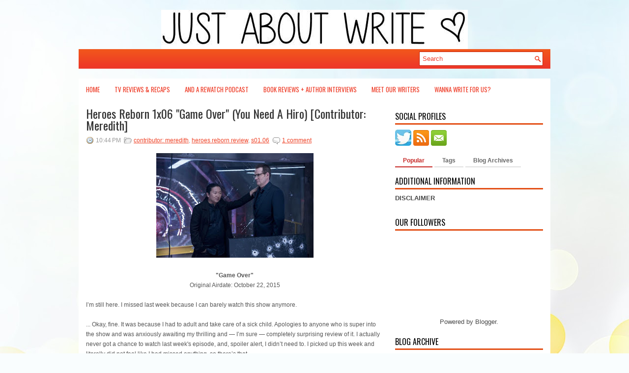

--- FILE ---
content_type: text/html; charset=UTF-8
request_url: https://www.itsjustaboutwrite.com/2015/10/heroes-reborn-1x06-game-over-you-need.html
body_size: 40980
content:
<!DOCTYPE html>
<html dir='ltr' xmlns='http://www.w3.org/1999/xhtml' xmlns:b='http://www.google.com/2005/gml/b' xmlns:data='http://www.google.com/2005/gml/data' xmlns:expr='http://www.google.com/2005/gml/expr'>
<head>
<link href='https://www.blogger.com/static/v1/widgets/2944754296-widget_css_bundle.css' rel='stylesheet' type='text/css'/>
<link href="//fonts.googleapis.com/css?family=Oswald" rel="stylesheet" type="text/css">
<meta content='text/html; charset=UTF-8' http-equiv='Content-Type'/>
<meta content='blogger' name='generator'/>
<link href='https://www.itsjustaboutwrite.com/favicon.ico' rel='icon' type='image/x-icon'/>
<link href='http://www.itsjustaboutwrite.com/2015/10/heroes-reborn-1x06-game-over-you-need.html' rel='canonical'/>
<link rel="alternate" type="application/atom+xml" title="Just About Write - Atom" href="https://www.itsjustaboutwrite.com/feeds/posts/default" />
<link rel="alternate" type="application/rss+xml" title="Just About Write - RSS" href="https://www.itsjustaboutwrite.com/feeds/posts/default?alt=rss" />
<link rel="service.post" type="application/atom+xml" title="Just About Write - Atom" href="https://www.blogger.com/feeds/6678481478994191244/posts/default" />

<link rel="alternate" type="application/atom+xml" title="Just About Write - Atom" href="https://www.itsjustaboutwrite.com/feeds/5233894639808828218/comments/default" />
<!--Can't find substitution for tag [blog.ieCssRetrofitLinks]-->
<link href='https://blogger.googleusercontent.com/img/b/R29vZ2xl/AVvXsEjAhP-gkABLmP8gSW1ddelFXDkgGLFDVyyq9sYjhYwpKdKRQ-VcJpsSj2S7dVZwrlbGeKuwNZ80U3IAwkdsS6z5lntWTcITMed3Um8ueL27glnVzWS9Gvok32uBh3hwj8RsCl31SUbgp2Z-/s320/hiro-returns.JPG' rel='image_src'/>
<meta content='http://www.itsjustaboutwrite.com/2015/10/heroes-reborn-1x06-game-over-you-need.html' property='og:url'/>
<meta content='Heroes Reborn 1x06 &quot;Game Over&quot; (You Need A Hiro) [Contributor: Meredith]' property='og:title'/>
<meta content='A website featuring insightful television and film reviews, pop culture pieces, listicles, and a lot of FUN.' property='og:description'/>
<meta content='https://blogger.googleusercontent.com/img/b/R29vZ2xl/AVvXsEjAhP-gkABLmP8gSW1ddelFXDkgGLFDVyyq9sYjhYwpKdKRQ-VcJpsSj2S7dVZwrlbGeKuwNZ80U3IAwkdsS6z5lntWTcITMed3Um8ueL27glnVzWS9Gvok32uBh3hwj8RsCl31SUbgp2Z-/w1200-h630-p-k-no-nu/hiro-returns.JPG' property='og:image'/>
<!-- Start www.bloggertipandtrick.net: Changing the Blogger Title Tag -->
<title>Heroes Reborn 1x06 "Game Over" (You Need A Hiro) [Contributor: Meredith] ~ Just About Write</title>
<!-- End www.bloggertipandtrick.net: Changing the Blogger Title Tag -->
<link href='http://www.itsjustaboutwrite.com/favicon.ico' rel='shortcut icon' type='image/vnd.microsoft.icon'/>
<style id='page-skin-1' type='text/css'><!--
/*
-----------------------------------------------
Blogger Template Style
Name:   TopNotch
Author: Lasantha Bandara
URL 1:  http://www.premiumbloggertemplates.com/
URL 2:  http://www.bloggertipandtrick.net/
Date:   December 2012
License:  This free Blogger template is licensed under the Creative Commons Attribution 3.0 License, which permits both personal and commercial use.
However, to satisfy the 'attribution' clause of the license, you are required to keep the footer links intact which provides due credit to its authors. For more specific details about the license, you may visit the URL below:
http://creativecommons.org/licenses/by/3.0/
----------------------------------------------- */
body#layout ul{list-style-type:none;list-style:none}
body#layout ul li{list-style-type:none;list-style:none}
body#layout #myGallery{display:none}
body#layout .featuredposts{display:none}
body#layout .fp-slider{display:none}
body#layout #navcontainer{display:none}
body#layout .menu-secondary-wrap{display:none}
body#layout .menu-secondary-container{display:none}
body#layout #skiplinks{display:none}
body#layout .feedtwitter{display:none}
body#layout #header-wrapper {margin-bottom:10px;min-height:120px;}
body#layout .social-profiles-widget h3 {display:none;}
/* Variable definitions
====================
<Variable name="bgcolor" description="Page Background Color"
type="color" default="#fff">
<Variable name="textcolor" description="Text Color"
type="color" default="#333">
<Variable name="linkcolor" description="Link Color"
type="color" default="#58a">
<Variable name="pagetitlecolor" description="Blog Title Color"
type="color" default="#666">
<Variable name="descriptioncolor" description="Blog Description Color"
type="color" default="#999">
<Variable name="titlecolor" description="Post Title Color"
type="color" default="#c60">
<Variable name="bordercolor" description="Border Color"
type="color" default="#ccc">
<Variable name="sidebarcolor" description="Sidebar Title Color"
type="color" default="#999">
<Variable name="sidebartextcolor" description="Sidebar Text Color"
type="color" default="#666">
<Variable name="visitedlinkcolor" description="Visited Link Color"
type="color" default="#999">
<Variable name="bodyfont" description="Text Font"
type="font" default="normal normal 100% Georgia, Serif">
<Variable name="headerfont" description="Sidebar Title Font"
type="font"
default="normal normal 78% 'Trebuchet MS',Trebuchet,Arial,Verdana,Sans-serif">
<Variable name="pagetitlefont" description="Blog Title Font"
type="font"
default="normal normal 200% Georgia, Serif">
<Variable name="descriptionfont" description="Blog Description Font"
type="font"
default="normal normal 78% 'Trebuchet MS', Trebuchet, Arial, Verdana, Sans-serif">
<Variable name="postfooterfont" description="Post Footer Font"
type="font"
default="normal normal 78% 'Trebuchet MS', Trebuchet, Arial, Verdana, Sans-serif">
<Variable name="startSide" description="Side where text starts in blog language"
type="automatic" default="left">
<Variable name="endSide" description="Side where text ends in blog language"
type="automatic" default="right">
*/
/* Use this with templates/template-twocol.html */
body{background:#F9FDFE url(https://blogger.googleusercontent.com/img/b/R29vZ2xl/AVvXsEj8XBP86CIWfnPatcjEt-wNmMtsXUGY6Ug_69TVCjxXAvqucYmPDnNyix_3WyfMISN4YLDKvlfyytPv6F4Xn_no1WG5FapeNFV_fDqLR1Wp0fkzwxJ-WjoSe1XPh4ekMgDl8chHzR97wRc/s0/background.jpg) center top no-repeat fixed;color:#555555;font-family: Arial, Helvetica, Sans-serif;font-size: 13px;margin:0px;padding:0px;}
a:link,a:visited{color:#EE4024;text-decoration:underline;outline:none;}
a:hover{color:#FF7952;text-decoration:none;outline:none;}
a img{border-width:0}
#body-wrapper{margin:0px;padding:0px;}
/* Header-----------------------------------------------*/
#header-wrapper{width:960px;margin:0px auto 0px;height:60px;padding:20px 0px 20px 0px;overflow:hidden;}
#header-inner{background-position:center;margin-left:auto;margin-right:auto}
#header{margin:0;border:0 solid #cccccc;color:#666666;float:left;width:48%;overflow:hidden;}
#header h1{color:#1C1C1C;text-shadow:0px 1px 0px #fff;margin:0 5px 0;padding:0px 0px 0px 0px;font-family:&#39;Oswald&#39;,Arial,Helvetica,Sans-serif;font-weight:bold;font-size:32px;line-height:32px;}
#header .description{padding-left:7px;color:#1C1C1C;text-shadow:0px 1px 0px #fff;line-height:14px;font-size:14px;padding-top:0px;margin-top:10px;font-family:Arial,Helvetica,Sans-serif;}
#header h1 a,#header h1 a:visited{color:#1C1C1C;text-decoration:none}
#header h2{padding-left:5px;color:#1C1C1C;font:14px Arial,Helvetica,Sans-serif}
#header2{float:right;width:50%;margin-right:0px;padding-right:0px;overflow:hidden;}
#header2 .widget{padding:0px 0px 0px 0px;float:right}
.social-profiles-widget img{margin:0 4px 0 0}
.social-profiles-widget img:hover{opacity:0.8}
#top-social-profiles{padding-top:10px;padding-right:15px;height:32px;text-align:right;float:right}
#top-social-profiles img{margin:0 6px 0 0 !important}
#top-social-profiles img:hover{opacity:0.8}
#top-social-profiles .widget-container{background:none;padding:0;border:0}
/* Outer-Wrapper----------------------------------------------- */
#outer-wrapper{width:960px;margin:0px auto 0px;padding:0px;text-align:left;background:url(https://blogger.googleusercontent.com/img/b/R29vZ2xl/AVvXsEiDIUB1Oy8cN_A0ykSh_BaDhKQ1bwkJ_0T_xpQ_RgMzbeODh_GlleHVykAzLaYR6EWrCIWCmHKHkWt1ea26ij3acWzYzTlI9Q-Xf16dVcl-4Tgbr2l8PPGhJFWaeiDNCvf0g3ft2tYLfUI/s0/container-bg.png) left 100px repeat-x;}
#content-wrapper{background:#fff;padding:15px;}
#main-wrapper{width:615px;float:left;margin:0px;padding:0px 0px 0px 0px;word-wrap:break-word;overflow:hidden;}
#rsidebar-wrapper{width:301px;float:right;margin:0px;padding:0px 0px 0px 0px;word-wrap:break-word;overflow:hidden;}
/* Headings----------------------------------------------- */
h2{}
/* Posts-----------------------------------------------*/
h2.date-header{margin:1.5em 0 .5em;display:none;}
.wrapfullpost{}
.post{margin-bottom:15px;border-bottom:0;}
.post-title{color:#333333;margin:0 0 10px 0;padding:0;font-family:'Oswald',sans-serif;font-size:24px;line-height:24px;font-weight:normal;}
.post-title a,.post-title a:visited,.post-title strong{display:block;text-decoration:none;color:#333333;text-decoration:none;}
.post-title strong,.post-title a:hover{color:#F04E1F;text-decoration:none;}
.post-body{margin:0px;padding:0px 10px 0px 0px;font-family:Arial, Helvetica, Sans-serif;font-size:12px;line-height: 20px;}
.post-footer{margin:5px 0;}
.comment-link{margin-left:.6em}
.post-body img{padding:6px;border:1px solid #eee;background:#ffffff;}
.postmeta-primary{color:#999;font-size:12px;line-height:18px;padding:0 0 5px 0}
.postmeta-secondary{color:#999;font-size:12px;line-height:18px;padding:0 0 10px 0}
.postmeta-primary span,.postmeta-secondary span{padding:3px 0 3px 20px;background-position:left center;background-repeat:no-repeat}
.meta_date{background-image:url(https://blogger.googleusercontent.com/img/b/R29vZ2xl/AVvXsEhark1yTi8tfx7YPeYGHA783VMJ1ci3dWsV8PI9RUnRBC6VP930R0mLqTKXLg2Un0ojQ2ExzVC_WX6DjCuIB4YBYN5ACKArkDyk_rakzStwiNUtPFaZxi_VmPa0-b6nTExFYI4DduPF_Dg/s0/date.png)}
.meta_author{background-image:url(https://blogger.googleusercontent.com/img/b/R29vZ2xl/AVvXsEixEbrn1gxpCZxtj6drVDryw7AGUgZEPKumbvlT_21oeqAUIE9CFHML86HZW3CcpXeSWOKa_M5SD3L9d1ijyposSeAkWMM_FS44UIZ6pDVs0iy91f29AtoHDQG4Q0FxD0zwDAhgDPRZByI/s0/author.png)}
.meta_comments{background-image:url(https://blogger.googleusercontent.com/img/b/R29vZ2xl/AVvXsEjDb1S2pn1wtgN0zXIWPoGO1LQzAW2IKDK_PlUeqLuqZPhUZjUZSANATDPTQaNpQ83YNmH2U6rLuS9T5Th4UaUloQmqJMxG8_yBUx2sSIhrruCWsK1EGXq7QO-AvnpJga3h5xZ6quH4ytE/s0/comments.png)}
.meta_edit{background-image:url(images/edit.png)}
.meta_categories{background-image:url(https://blogger.googleusercontent.com/img/b/R29vZ2xl/AVvXsEj9V0EbUO7xQHoHiG1HdAZvkcdgwlivVvNR5NA7aZj-4anFkX0QsrByQrQDvHkmhblndiaDdq9xzhBaLX3sAobQIyXdiSNYAl6jInpuu9UhFijk3f0AOQOc0XIYlD1qta5d9mb4btwfpt0/s0/category.png)}
.meta_tags{background-image:url(https://blogger.googleusercontent.com/img/b/R29vZ2xl/AVvXsEha9DL90-u9sUmL7KqGl-o-VVDKx3GgEL6SQZoXdZe7RKsoSLcl4iBhA50Il7Gv-RmH-MA7Fg2FbRe_84-uqpZN5Dk54_FQwzV7TkmJhM7Yjqq1YCmaPDpiphCJIwiCt8AgjhQyPVOSWpA/s0/tags.png)}
.readmore{margin-bottom:5px;float:right}
.readmore a{color:#E1470B;background:#EAE7E7 url(https://blogger.googleusercontent.com/img/b/R29vZ2xl/AVvXsEh84qm0ns7amSumZiX4ZqN5Ewb7yJVZ2GD8qb3jDOeMkGGGFGe4to1lWhHr0vwz6jLD-QXI0xutk86_MG53Z6y262_jodmpfeAjO0JQTpz_vbqKey7FpG_TFfe6ovcsms_LT7WYs3909Cg/s0/readmore-bg.png) left top repeat-x;padding:8px 14px;display:inline-block;font-size:12px;line-height:12px;text-decoration:none;text-transform:uppercase}
.readmore a:hover{color:#fff;background:#E1470B url(https://blogger.googleusercontent.com/img/b/R29vZ2xl/AVvXsEh84qm0ns7amSumZiX4ZqN5Ewb7yJVZ2GD8qb3jDOeMkGGGFGe4to1lWhHr0vwz6jLD-QXI0xutk86_MG53Z6y262_jodmpfeAjO0JQTpz_vbqKey7FpG_TFfe6ovcsms_LT7WYs3909Cg/s0/readmore-bg.png) left -126px repeat-x;text-decoration:none}
/* Sidebar Content----------------------------------------------- */
.sidebar{margin:0 0 10px 0;font-size:13px;color:#474747;}
.sidebar a{text-decoration:none;color:#474747;}
.sidebar a:hover{text-decoration:none;color:#E1470B;}
.sidebar h2, h3.widgettitle{background:none;margin:0 0 10px 0;padding:10px 0 6px 0;border-bottom:3px solid #E35017;color:#000;font-size:16px;line-height:16px;font-family:'Oswald',sans-serif;font-weight:normal;text-decoration:none;text-transform:uppercase;}
.sidebar ul{list-style-type:none;list-style:none;margin:0px;padding:0px;}
.sidebar ul li{padding:0 0 9px 0;margin:0 0 8px 0;}
.sidebar .widget{margin:0 0 15px 0;padding:0;color:#474747;font-size:13px;}
.main .widget{margin:0 0 5px;padding:0 0 2px}
.main .Blog{border-bottom-width:0}
.widget-container{list-style-type:none;list-style:none;margin:0 0 15px 0;padding:0;color:#474747;font-size:13px}
/* FOOTER ----------------------------------------------- */
#footer-container{}
#footer{margin-bottom:15px}
#copyrights{color:#FFF;background:#E1470B;text-align:center;padding:20px 0}
#copyrights a{color:#FFF}
#copyrights a:hover{color:#FFF;text-decoration:none}
#credits{color:#7D7D7D;text-align:center;font-size:11px;padding:10px 0 0 0}
#credits a{color:#7D7D7D;text-decoration:none}
#credits a:hover{text-decoration:none;color:#7D7D7D}
.crelink {float:right;text-align:right;}
#footer-widgets-container{}
#footer-widgets{background:#FFF;padding:20px 0 0 0;border-top:1px solid #EFEEED;}
.footer-widget-box{width:300px;float:left;margin-right:15px}
.footer-widget-box-last{margin-right:0;}
#footer-widgets .widget-container{color:#474747;}
#footer-widgets .widget-container a{text-decoration:none;color:#474747;}
#footer-widgets .widget-container a:hover{text-decoration:none;color:#E1470B;}
#footer-widgets h2{background:none;margin:0 0 10px 0;padding:10px 0 6px 0;border-bottom:3px solid #E35017;color:#000;font-size:16px;line-height:16px;font-family:'Oswald',sans-serif;font-weight:normal;text-decoration:none;text-transform:uppercase;}
#footer-widgets .widget ul{list-style-type:none;list-style:none;margin:0px;padding:0px;}
#footer-widgets .widget ul li{padding:0 0 9px 0;margin:0 0 8px 0;}
.footersec {}
.footersec .widget{margin-bottom:20px;}
.footersec ul{}
.footersec ul li{}
/* Search ----------------------------------------------- */
#search{border:1px solid #C3210A;background:#FFF url(https://blogger.googleusercontent.com/img/b/R29vZ2xl/AVvXsEgTir9FTaG-xJ17fjm-q4mydFS_qpd7eggZoR8IEUmRG0ggo-P5Wa-I8UzuXYKIdlUWT5whzV82AJ55nEa_PITxPzGuMOGpCBwvaVjgRTIMb9aoijIIc99wBlErxiJMOp_JtzEBtiZATlY/s0/search.png) 99% 50% no-repeat;text-align:left;padding:6px 24px 6px 6px}
#search #s{background:none;color:#ED3927;border:0;width:100%;padding:0;margin:0;outline:none}
#content-search{width:300px;padding:15px 0}
#topsearch{float:right;margin:5px 5px 0 0}
#topsearch #s{width:220px}
/* Comments----------------------------------------------- */
#comments{padding:10px;background-color:#fff;border:0px dashed #ddd;}
#comments h4{font-size:16px;font-weight:bold;margin:1em 0;color:#000000;}
#comments-block3{padding:0;margin:0;float:left;overflow:hidden;position:relative;}
#comment-name-url{width:465px;float:left}
#comment-date{width:465px;float:left;margin-top:5px;font-size:10px;}
#comment-header{float:left;padding:5px 0 40px 10px;margin:5px 0px 15px 0px;position:relative;background-color:#fff;border:1px dashed #ddd;}
.avatar-image-container{background:url(https://blogger.googleusercontent.com/img/b/R29vZ2xl/AVvXsEiN66L7yGF6vwElfvxCykBsqdEm9v6-7RRuX5GZmYR4uX7POZKQviuq5eBMxV6eGVlANFurlbWGdhP6e50fBNbAHa-dyWjbwiJBsWwJhYECnKPx1YezvfP4-hfn3bWPBFSsEZRORuKxvCY/s0/comment-avatar.jpg);width:32px;height:32px;float:right;margin:5px 10px 5px 5px;border:1px solid #ddd;}
.avatar-image-container img{width:32px;height:32px;}
a.comments-autor-name{color:#000;font:normal bold 14px Arial,Tahoma,Verdana}
a.says{color:#000;font:normal 14px Arial,Tahoma,Verdana}
.says a:hover{text-decoration:none}
.deleted-comment{font-style:italic;color:gray}
#blog-pager-newer-link{float:left}
#blog-pager-older-link{float:right}
#blog-pager{text-align:center}
.feed-links{clear:both;line-height:2.5em}
/* Profile ----------------------------------------------- */
.profile-img{float:left;margin-top:0;margin-right:5px;margin-bottom:5px;margin-left:0;padding:4px;border:1px solid #cccccc}
.profile-data{margin:0;text-transform:uppercase;letter-spacing:.1em;font:normal normal 78% 'Trebuchet MS', Trebuchet, Arial, Verdana, Sans-serif;color:#999999;font-weight:bold;line-height:1.6em}
.profile-datablock{margin:.5em 0 .5em}
.profile-textblock{margin:0.5em 0;line-height:1.6em}
.avatar-image-container{background:url(https://blogger.googleusercontent.com/img/b/R29vZ2xl/AVvXsEiN66L7yGF6vwElfvxCykBsqdEm9v6-7RRuX5GZmYR4uX7POZKQviuq5eBMxV6eGVlANFurlbWGdhP6e50fBNbAHa-dyWjbwiJBsWwJhYECnKPx1YezvfP4-hfn3bWPBFSsEZRORuKxvCY/s0/comment-avatar.jpg);width:32px;height:32px;float:right;margin:5px 10px 5px 5px;border:1px solid #ddd;}
.avatar-image-container img{width:32px;height:32px;}
.profile-link{font:normal normal 78% 'Trebuchet MS', Trebuchet, Arial, Verdana, Sans-serif;text-transform:uppercase;letter-spacing:.1em}
#navbar-iframe{height:0;visibility:hidden;display:none;}

--></style>
<script src='https://ajax.googleapis.com/ajax/libs/jquery/1.8.0/jquery.min.js' type='text/javascript'></script>
<script type='text/javascript'>
//<![CDATA[

(function($){
	/* hoverIntent by Brian Cherne */
	$.fn.hoverIntent = function(f,g) {
		// default configuration options
		var cfg = {
			sensitivity: 7,
			interval: 100,
			timeout: 0
		};
		// override configuration options with user supplied object
		cfg = $.extend(cfg, g ? { over: f, out: g } : f );

		// instantiate variables
		// cX, cY = current X and Y position of mouse, updated by mousemove event
		// pX, pY = previous X and Y position of mouse, set by mouseover and polling interval
		var cX, cY, pX, pY;

		// A private function for getting mouse position
		var track = function(ev) {
			cX = ev.pageX;
			cY = ev.pageY;
		};

		// A private function for comparing current and previous mouse position
		var compare = function(ev,ob) {
			ob.hoverIntent_t = clearTimeout(ob.hoverIntent_t);
			// compare mouse positions to see if they've crossed the threshold
			if ( ( Math.abs(pX-cX) + Math.abs(pY-cY) ) < cfg.sensitivity ) {
				$(ob).unbind("mousemove",track);
				// set hoverIntent state to true (so mouseOut can be called)
				ob.hoverIntent_s = 1;
				return cfg.over.apply(ob,[ev]);
			} else {
				// set previous coordinates for next time
				pX = cX; pY = cY;
				// use self-calling timeout, guarantees intervals are spaced out properly (avoids JavaScript timer bugs)
				ob.hoverIntent_t = setTimeout( function(){compare(ev, ob);} , cfg.interval );
			}
		};

		// A private function for delaying the mouseOut function
		var delay = function(ev,ob) {
			ob.hoverIntent_t = clearTimeout(ob.hoverIntent_t);
			ob.hoverIntent_s = 0;
			return cfg.out.apply(ob,[ev]);
		};

		// A private function for handling mouse 'hovering'
		var handleHover = function(e) {
			// next three lines copied from jQuery.hover, ignore children onMouseOver/onMouseOut
			var p = (e.type == "mouseover" ? e.fromElement : e.toElement) || e.relatedTarget;
			while ( p && p != this ) { try { p = p.parentNode; } catch(e) { p = this; } }
			if ( p == this ) { return false; }

			// copy objects to be passed into t (required for event object to be passed in IE)
			var ev = jQuery.extend({},e);
			var ob = this;

			// cancel hoverIntent timer if it exists
			if (ob.hoverIntent_t) { ob.hoverIntent_t = clearTimeout(ob.hoverIntent_t); }

			// else e.type == "onmouseover"
			if (e.type == "mouseover") {
				// set "previous" X and Y position based on initial entry point
				pX = ev.pageX; pY = ev.pageY;
				// update "current" X and Y position based on mousemove
				$(ob).bind("mousemove",track);
				// start polling interval (self-calling timeout) to compare mouse coordinates over time
				if (ob.hoverIntent_s != 1) { ob.hoverIntent_t = setTimeout( function(){compare(ev,ob);} , cfg.interval );}

			// else e.type == "onmouseout"
			} else {
				// unbind expensive mousemove event
				$(ob).unbind("mousemove",track);
				// if hoverIntent state is true, then call the mouseOut function after the specified delay
				if (ob.hoverIntent_s == 1) { ob.hoverIntent_t = setTimeout( function(){delay(ev,ob);} , cfg.timeout );}
			}
		};

		// bind the function to the two event listeners
		return this.mouseover(handleHover).mouseout(handleHover);
	};
	
})(jQuery);

//]]>
</script>
<script type='text/javascript'>
//<![CDATA[

/*
 * Superfish v1.4.8 - jQuery menu widget
 * Copyright (c) 2008 Joel Birch
 *
 * Dual licensed under the MIT and GPL licenses:
 * 	http://www.opensource.org/licenses/mit-license.php
 * 	http://www.gnu.org/licenses/gpl.html
 *
 * CHANGELOG: http://users.tpg.com.au/j_birch/plugins/superfish/changelog.txt
 */

;(function($){
	$.fn.superfish = function(op){

		var sf = $.fn.superfish,
			c = sf.c,
			$arrow = $(['<span class="',c.arrowClass,'"> &#187;</span>'].join('')),
			over = function(){
				var $$ = $(this), menu = getMenu($$);
				clearTimeout(menu.sfTimer);
				$$.showSuperfishUl().siblings().hideSuperfishUl();
			},
			out = function(){
				var $$ = $(this), menu = getMenu($$), o = sf.op;
				clearTimeout(menu.sfTimer);
				menu.sfTimer=setTimeout(function(){
					o.retainPath=($.inArray($$[0],o.$path)>-1);
					$$.hideSuperfishUl();
					if (o.$path.length && $$.parents(['li.',o.hoverClass].join('')).length<1){over.call(o.$path);}
				},o.delay);	
			},
			getMenu = function($menu){
				var menu = $menu.parents(['ul.',c.menuClass,':first'].join(''))[0];
				sf.op = sf.o[menu.serial];
				return menu;
			},
			addArrow = function($a){ $a.addClass(c.anchorClass).append($arrow.clone()); };
			
		return this.each(function() {
			var s = this.serial = sf.o.length;
			var o = $.extend({},sf.defaults,op);
			o.$path = $('li.'+o.pathClass,this).slice(0,o.pathLevels).each(function(){
				$(this).addClass([o.hoverClass,c.bcClass].join(' '))
					.filter('li:has(ul)').removeClass(o.pathClass);
			});
			sf.o[s] = sf.op = o;
			
			$('li:has(ul)',this)[($.fn.hoverIntent && !o.disableHI) ? 'hoverIntent' : 'hover'](over,out).each(function() {
				if (o.autoArrows) addArrow( $('>a:first-child',this) );
			})
			.not('.'+c.bcClass)
				.hideSuperfishUl();
			
			var $a = $('a',this);
			$a.each(function(i){
				var $li = $a.eq(i).parents('li');
				$a.eq(i).focus(function(){over.call($li);}).blur(function(){out.call($li);});
			});
			o.onInit.call(this);
			
		}).each(function() {
			var menuClasses = [c.menuClass];
			if (sf.op.dropShadows  && !($.browser.msie && $.browser.version < 7)) menuClasses.push(c.shadowClass);
			$(this).addClass(menuClasses.join(' '));
		});
	};

	var sf = $.fn.superfish;
	sf.o = [];
	sf.op = {};
	sf.IE7fix = function(){
		var o = sf.op;
		if ($.browser.msie && $.browser.version > 6 && o.dropShadows && o.animation.opacity!=undefined)
			this.toggleClass(sf.c.shadowClass+'-off');
		};
	sf.c = {
		bcClass     : 'sf-breadcrumb',
		menuClass   : 'sf-js-enabled',
		anchorClass : 'sf-with-ul',
		arrowClass  : 'sf-sub-indicator',
		shadowClass : 'sf-shadow'
	};
	sf.defaults = {
		hoverClass	: 'sfHover',
		pathClass	: 'overideThisToUse',
		pathLevels	: 1,
		delay		: 800,
		animation	: {opacity:'show'},
		speed		: 'normal',
		autoArrows	: true,
		dropShadows : true,
		disableHI	: false,		// true disables hoverIntent detection
		onInit		: function(){}, // callback functions
		onBeforeShow: function(){},
		onShow		: function(){},
		onHide		: function(){}
	};
	$.fn.extend({
		hideSuperfishUl : function(){
			var o = sf.op,
				not = (o.retainPath===true) ? o.$path : '';
			o.retainPath = false;
			var $ul = $(['li.',o.hoverClass].join(''),this).add(this).not(not).removeClass(o.hoverClass)
					.find('>ul').hide().css('visibility','hidden');
			o.onHide.call($ul);
			return this;
		},
		showSuperfishUl : function(){
			var o = sf.op,
				sh = sf.c.shadowClass+'-off',
				$ul = this.addClass(o.hoverClass)
					.find('>ul:hidden').css('visibility','visible');
			sf.IE7fix.call($ul);
			o.onBeforeShow.call($ul);
			$ul.animate(o.animation,o.speed,function(){ sf.IE7fix.call($ul); o.onShow.call($ul); });
			return this;
		}
	});

})(jQuery);



//]]>
</script>
<script type='text/javascript'>
//<![CDATA[

/*
 * jQuery Cycle Plugin (with Transition Definitions)
 * Examples and documentation at: http://jquery.malsup.com/cycle/
 * Copyright (c) 2007-2010 M. Alsup
 * Version: 2.88 (08-JUN-2010)
 * Dual licensed under the MIT and GPL licenses.
 * http://jquery.malsup.com/license.html
 * Requires: jQuery v1.2.6 or later
 */
(function($){var ver="2.88";if($.support==undefined){$.support={opacity:!($.browser.msie)};}function debug(s){if($.fn.cycle.debug){log(s);}}function log(){if(window.console&&window.console.log){window.console.log("[cycle] "+Array.prototype.join.call(arguments," "));}}$.fn.cycle=function(options,arg2){var o={s:this.selector,c:this.context};if(this.length===0&&options!="stop"){if(!$.isReady&&o.s){log("DOM not ready, queuing slideshow");$(function(){$(o.s,o.c).cycle(options,arg2);});return this;}log("terminating; zero elements found by selector"+($.isReady?"":" (DOM not ready)"));return this;}return this.each(function(){var opts=handleArguments(this,options,arg2);if(opts===false){return;}opts.updateActivePagerLink=opts.updateActivePagerLink||$.fn.cycle.updateActivePagerLink;if(this.cycleTimeout){clearTimeout(this.cycleTimeout);}this.cycleTimeout=this.cyclePause=0;var $cont=$(this);var $slides=opts.slideExpr?$(opts.slideExpr,this):$cont.children();var els=$slides.get();if(els.length<2){log("terminating; too few slides: "+els.length);return;}var opts2=buildOptions($cont,$slides,els,opts,o);if(opts2===false){return;}var startTime=opts2.continuous?10:getTimeout(els[opts2.currSlide],els[opts2.nextSlide],opts2,!opts2.rev);if(startTime){startTime+=(opts2.delay||0);if(startTime<10){startTime=10;}debug("first timeout: "+startTime);this.cycleTimeout=setTimeout(function(){go(els,opts2,0,(!opts2.rev&&!opts.backwards));},startTime);}});};function handleArguments(cont,options,arg2){if(cont.cycleStop==undefined){cont.cycleStop=0;}if(options===undefined||options===null){options={};}if(options.constructor==String){switch(options){case"destroy":case"stop":var opts=$(cont).data("cycle.opts");if(!opts){return false;}cont.cycleStop++;if(cont.cycleTimeout){clearTimeout(cont.cycleTimeout);}cont.cycleTimeout=0;$(cont).removeData("cycle.opts");if(options=="destroy"){destroy(opts);}return false;case"toggle":cont.cyclePause=(cont.cyclePause===1)?0:1;checkInstantResume(cont.cyclePause,arg2,cont);return false;case"pause":cont.cyclePause=1;return false;case"resume":cont.cyclePause=0;checkInstantResume(false,arg2,cont);return false;case"prev":case"next":var opts=$(cont).data("cycle.opts");if(!opts){log('options not found, "prev/next" ignored');return false;}$.fn.cycle[options](opts);return false;default:options={fx:options};}return options;}else{if(options.constructor==Number){var num=options;options=$(cont).data("cycle.opts");if(!options){log("options not found, can not advance slide");return false;}if(num<0||num>=options.elements.length){log("invalid slide index: "+num);return false;}options.nextSlide=num;if(cont.cycleTimeout){clearTimeout(cont.cycleTimeout);cont.cycleTimeout=0;}if(typeof arg2=="string"){options.oneTimeFx=arg2;}go(options.elements,options,1,num>=options.currSlide);return false;}}return options;function checkInstantResume(isPaused,arg2,cont){if(!isPaused&&arg2===true){var options=$(cont).data("cycle.opts");if(!options){log("options not found, can not resume");return false;}if(cont.cycleTimeout){clearTimeout(cont.cycleTimeout);cont.cycleTimeout=0;}go(options.elements,options,1,(!opts.rev&&!opts.backwards));}}}function removeFilter(el,opts){if(!$.support.opacity&&opts.cleartype&&el.style.filter){try{el.style.removeAttribute("filter");}catch(smother){}}}function destroy(opts){if(opts.next){$(opts.next).unbind(opts.prevNextEvent);}if(opts.prev){$(opts.prev).unbind(opts.prevNextEvent);}if(opts.pager||opts.pagerAnchorBuilder){$.each(opts.pagerAnchors||[],function(){this.unbind().remove();});}opts.pagerAnchors=null;if(opts.destroy){opts.destroy(opts);}}function buildOptions($cont,$slides,els,options,o){var opts=$.extend({},$.fn.cycle.defaults,options||{},$.metadata?$cont.metadata():$.meta?$cont.data():{});if(opts.autostop){opts.countdown=opts.autostopCount||els.length;}var cont=$cont[0];$cont.data("cycle.opts",opts);opts.$cont=$cont;opts.stopCount=cont.cycleStop;opts.elements=els;opts.before=opts.before?[opts.before]:[];opts.after=opts.after?[opts.after]:[];opts.after.unshift(function(){opts.busy=0;});if(!$.support.opacity&&opts.cleartype){opts.after.push(function(){removeFilter(this,opts);});}if(opts.continuous){opts.after.push(function(){go(els,opts,0,(!opts.rev&&!opts.backwards));});}saveOriginalOpts(opts);if(!$.support.opacity&&opts.cleartype&&!opts.cleartypeNoBg){clearTypeFix($slides);}if($cont.css("position")=="static"){$cont.css("position","relative");}if(opts.width){$cont.width(opts.width);}if(opts.height&&opts.height!="auto"){$cont.height(opts.height);}if(opts.startingSlide){opts.startingSlide=parseInt(opts.startingSlide);}else{if(opts.backwards){opts.startingSlide=els.length-1;}}if(opts.random){opts.randomMap=[];for(var i=0;i<els.length;i++){opts.randomMap.push(i);}opts.randomMap.sort(function(a,b){return Math.random()-0.5;});opts.randomIndex=1;opts.startingSlide=opts.randomMap[1];}else{if(opts.startingSlide>=els.length){opts.startingSlide=0;}}opts.currSlide=opts.startingSlide||0;var first=opts.startingSlide;$slides.css({position:"absolute",top:0,left:0}).hide().each(function(i){var z;if(opts.backwards){z=first?i<=first?els.length+(i-first):first-i:els.length-i;}else{z=first?i>=first?els.length-(i-first):first-i:els.length-i;}$(this).css("z-index",z);});$(els[first]).css("opacity",1).show();removeFilter(els[first],opts);if(opts.fit&&opts.width){$slides.width(opts.width);}if(opts.fit&&opts.height&&opts.height!="auto"){$slides.height(opts.height);}var reshape=opts.containerResize&&!$cont.innerHeight();if(reshape){var maxw=0,maxh=0;for(var j=0;j<els.length;j++){var $e=$(els[j]),e=$e[0],w=$e.outerWidth(),h=$e.outerHeight();if(!w){w=e.offsetWidth||e.width||$e.attr("width");}if(!h){h=e.offsetHeight||e.height||$e.attr("height");}maxw=w>maxw?w:maxw;maxh=h>maxh?h:maxh;}if(maxw>0&&maxh>0){$cont.css({width:maxw+"px",height:maxh+"px"});}}if(opts.pause){$cont.hover(function(){this.cyclePause++;},function(){this.cyclePause--;});}if(supportMultiTransitions(opts)===false){return false;}var requeue=false;options.requeueAttempts=options.requeueAttempts||0;$slides.each(function(){var $el=$(this);this.cycleH=(opts.fit&&opts.height)?opts.height:($el.height()||this.offsetHeight||this.height||$el.attr("height")||0);this.cycleW=(opts.fit&&opts.width)?opts.width:($el.width()||this.offsetWidth||this.width||$el.attr("width")||0);if($el.is("img")){var loadingIE=($.browser.msie&&this.cycleW==28&&this.cycleH==30&&!this.complete);var loadingFF=($.browser.mozilla&&this.cycleW==34&&this.cycleH==19&&!this.complete);var loadingOp=($.browser.opera&&((this.cycleW==42&&this.cycleH==19)||(this.cycleW==37&&this.cycleH==17))&&!this.complete);var loadingOther=(this.cycleH==0&&this.cycleW==0&&!this.complete);if(loadingIE||loadingFF||loadingOp||loadingOther){if(o.s&&opts.requeueOnImageNotLoaded&&++options.requeueAttempts<100){log(options.requeueAttempts," - img slide not loaded, requeuing slideshow: ",this.src,this.cycleW,this.cycleH);setTimeout(function(){$(o.s,o.c).cycle(options);},opts.requeueTimeout);requeue=true;return false;}else{log("could not determine size of image: "+this.src,this.cycleW,this.cycleH);}}}return true;});if(requeue){return false;}opts.cssBefore=opts.cssBefore||{};opts.animIn=opts.animIn||{};opts.animOut=opts.animOut||{};$slides.not(":eq("+first+")").css(opts.cssBefore);if(opts.cssFirst){$($slides[first]).css(opts.cssFirst);}if(opts.timeout){opts.timeout=parseInt(opts.timeout);if(opts.speed.constructor==String){opts.speed=$.fx.speeds[opts.speed]||parseInt(opts.speed);}if(!opts.sync){opts.speed=opts.speed/2;}var buffer=opts.fx=="shuffle"?500:250;while((opts.timeout-opts.speed)<buffer){opts.timeout+=opts.speed;}}if(opts.easing){opts.easeIn=opts.easeOut=opts.easing;}if(!opts.speedIn){opts.speedIn=opts.speed;}if(!opts.speedOut){opts.speedOut=opts.speed;}opts.slideCount=els.length;opts.currSlide=opts.lastSlide=first;if(opts.random){if(++opts.randomIndex==els.length){opts.randomIndex=0;}opts.nextSlide=opts.randomMap[opts.randomIndex];}else{if(opts.backwards){opts.nextSlide=opts.startingSlide==0?(els.length-1):opts.startingSlide-1;}else{opts.nextSlide=opts.startingSlide>=(els.length-1)?0:opts.startingSlide+1;}}if(!opts.multiFx){var init=$.fn.cycle.transitions[opts.fx];if($.isFunction(init)){init($cont,$slides,opts);}else{if(opts.fx!="custom"&&!opts.multiFx){log("unknown transition: "+opts.fx,"; slideshow terminating");return false;}}}var e0=$slides[first];if(opts.before.length){opts.before[0].apply(e0,[e0,e0,opts,true]);}if(opts.after.length>1){opts.after[1].apply(e0,[e0,e0,opts,true]);}if(opts.next){$(opts.next).bind(opts.prevNextEvent,function(){return advance(opts,opts.rev?-1:1);});}if(opts.prev){$(opts.prev).bind(opts.prevNextEvent,function(){return advance(opts,opts.rev?1:-1);});}if(opts.pager||opts.pagerAnchorBuilder){buildPager(els,opts);}exposeAddSlide(opts,els);return opts;}function saveOriginalOpts(opts){opts.original={before:[],after:[]};opts.original.cssBefore=$.extend({},opts.cssBefore);opts.original.cssAfter=$.extend({},opts.cssAfter);opts.original.animIn=$.extend({},opts.animIn);opts.original.animOut=$.extend({},opts.animOut);$.each(opts.before,function(){opts.original.before.push(this);});$.each(opts.after,function(){opts.original.after.push(this);});}function supportMultiTransitions(opts){var i,tx,txs=$.fn.cycle.transitions;if(opts.fx.indexOf(",")>0){opts.multiFx=true;opts.fxs=opts.fx.replace(/\s*/g,"").split(",");for(i=0;i<opts.fxs.length;i++){var fx=opts.fxs[i];tx=txs[fx];if(!tx||!txs.hasOwnProperty(fx)||!$.isFunction(tx)){log("discarding unknown transition: ",fx);opts.fxs.splice(i,1);i--;}}if(!opts.fxs.length){log("No valid transitions named; slideshow terminating.");return false;}}else{if(opts.fx=="all"){opts.multiFx=true;opts.fxs=[];for(p in txs){tx=txs[p];if(txs.hasOwnProperty(p)&&$.isFunction(tx)){opts.fxs.push(p);}}}}if(opts.multiFx&&opts.randomizeEffects){var r1=Math.floor(Math.random()*20)+30;for(i=0;i<r1;i++){var r2=Math.floor(Math.random()*opts.fxs.length);opts.fxs.push(opts.fxs.splice(r2,1)[0]);}debug("randomized fx sequence: ",opts.fxs);}return true;}function exposeAddSlide(opts,els){opts.addSlide=function(newSlide,prepend){var $s=$(newSlide),s=$s[0];if(!opts.autostopCount){opts.countdown++;}els[prepend?"unshift":"push"](s);if(opts.els){opts.els[prepend?"unshift":"push"](s);}opts.slideCount=els.length;$s.css("position","absolute");$s[prepend?"prependTo":"appendTo"](opts.$cont);if(prepend){opts.currSlide++;opts.nextSlide++;}if(!$.support.opacity&&opts.cleartype&&!opts.cleartypeNoBg){clearTypeFix($s);}if(opts.fit&&opts.width){$s.width(opts.width);}if(opts.fit&&opts.height&&opts.height!="auto"){$slides.height(opts.height);}s.cycleH=(opts.fit&&opts.height)?opts.height:$s.height();s.cycleW=(opts.fit&&opts.width)?opts.width:$s.width();$s.css(opts.cssBefore);if(opts.pager||opts.pagerAnchorBuilder){$.fn.cycle.createPagerAnchor(els.length-1,s,$(opts.pager),els,opts);}if($.isFunction(opts.onAddSlide)){opts.onAddSlide($s);}else{$s.hide();}};}$.fn.cycle.resetState=function(opts,fx){fx=fx||opts.fx;opts.before=[];opts.after=[];opts.cssBefore=$.extend({},opts.original.cssBefore);opts.cssAfter=$.extend({},opts.original.cssAfter);opts.animIn=$.extend({},opts.original.animIn);opts.animOut=$.extend({},opts.original.animOut);opts.fxFn=null;$.each(opts.original.before,function(){opts.before.push(this);});$.each(opts.original.after,function(){opts.after.push(this);});var init=$.fn.cycle.transitions[fx];if($.isFunction(init)){init(opts.$cont,$(opts.elements),opts);}};function go(els,opts,manual,fwd){if(manual&&opts.busy&&opts.manualTrump){debug("manualTrump in go(), stopping active transition");$(els).stop(true,true);opts.busy=false;}if(opts.busy){debug("transition active, ignoring new tx request");return;}var p=opts.$cont[0],curr=els[opts.currSlide],next=els[opts.nextSlide];if(p.cycleStop!=opts.stopCount||p.cycleTimeout===0&&!manual){return;}if(!manual&&!p.cyclePause&&!opts.bounce&&((opts.autostop&&(--opts.countdown<=0))||(opts.nowrap&&!opts.random&&opts.nextSlide<opts.currSlide))){if(opts.end){opts.end(opts);}return;}var changed=false;if((manual||!p.cyclePause)&&(opts.nextSlide!=opts.currSlide)){changed=true;var fx=opts.fx;curr.cycleH=curr.cycleH||$(curr).height();curr.cycleW=curr.cycleW||$(curr).width();next.cycleH=next.cycleH||$(next).height();next.cycleW=next.cycleW||$(next).width();if(opts.multiFx){if(opts.lastFx==undefined||++opts.lastFx>=opts.fxs.length){opts.lastFx=0;}fx=opts.fxs[opts.lastFx];opts.currFx=fx;}if(opts.oneTimeFx){fx=opts.oneTimeFx;opts.oneTimeFx=null;}$.fn.cycle.resetState(opts,fx);if(opts.before.length){$.each(opts.before,function(i,o){if(p.cycleStop!=opts.stopCount){return;}o.apply(next,[curr,next,opts,fwd]);});}var after=function(){$.each(opts.after,function(i,o){if(p.cycleStop!=opts.stopCount){return;}o.apply(next,[curr,next,opts,fwd]);});};debug("tx firing; currSlide: "+opts.currSlide+"; nextSlide: "+opts.nextSlide);opts.busy=1;if(opts.fxFn){opts.fxFn(curr,next,opts,after,fwd,manual&&opts.fastOnEvent);}else{if($.isFunction($.fn.cycle[opts.fx])){$.fn.cycle[opts.fx](curr,next,opts,after,fwd,manual&&opts.fastOnEvent);}else{$.fn.cycle.custom(curr,next,opts,after,fwd,manual&&opts.fastOnEvent);}}}if(changed||opts.nextSlide==opts.currSlide){opts.lastSlide=opts.currSlide;if(opts.random){opts.currSlide=opts.nextSlide;if(++opts.randomIndex==els.length){opts.randomIndex=0;}opts.nextSlide=opts.randomMap[opts.randomIndex];if(opts.nextSlide==opts.currSlide){opts.nextSlide=(opts.currSlide==opts.slideCount-1)?0:opts.currSlide+1;}}else{if(opts.backwards){var roll=(opts.nextSlide-1)<0;if(roll&&opts.bounce){opts.backwards=!opts.backwards;opts.nextSlide=1;opts.currSlide=0;}else{opts.nextSlide=roll?(els.length-1):opts.nextSlide-1;opts.currSlide=roll?0:opts.nextSlide+1;}}else{var roll=(opts.nextSlide+1)==els.length;if(roll&&opts.bounce){opts.backwards=!opts.backwards;opts.nextSlide=els.length-2;opts.currSlide=els.length-1;}else{opts.nextSlide=roll?0:opts.nextSlide+1;opts.currSlide=roll?els.length-1:opts.nextSlide-1;}}}}if(changed&&opts.pager){opts.updateActivePagerLink(opts.pager,opts.currSlide,opts.activePagerClass);}var ms=0;if(opts.timeout&&!opts.continuous){ms=getTimeout(els[opts.currSlide],els[opts.nextSlide],opts,fwd);}else{if(opts.continuous&&p.cyclePause){ms=10;}}if(ms>0){p.cycleTimeout=setTimeout(function(){go(els,opts,0,(!opts.rev&&!opts.backwards));},ms);}}$.fn.cycle.updateActivePagerLink=function(pager,currSlide,clsName){$(pager).each(function(){$(this).children().removeClass(clsName).eq(currSlide).addClass(clsName);});};function getTimeout(curr,next,opts,fwd){if(opts.timeoutFn){var t=opts.timeoutFn.call(curr,curr,next,opts,fwd);while((t-opts.speed)<250){t+=opts.speed;}debug("calculated timeout: "+t+"; speed: "+opts.speed);if(t!==false){return t;}}return opts.timeout;}$.fn.cycle.next=function(opts){advance(opts,opts.rev?-1:1);};$.fn.cycle.prev=function(opts){advance(opts,opts.rev?1:-1);};function advance(opts,val){var els=opts.elements;var p=opts.$cont[0],timeout=p.cycleTimeout;if(timeout){clearTimeout(timeout);p.cycleTimeout=0;}if(opts.random&&val<0){opts.randomIndex--;if(--opts.randomIndex==-2){opts.randomIndex=els.length-2;}else{if(opts.randomIndex==-1){opts.randomIndex=els.length-1;}}opts.nextSlide=opts.randomMap[opts.randomIndex];}else{if(opts.random){opts.nextSlide=opts.randomMap[opts.randomIndex];}else{opts.nextSlide=opts.currSlide+val;if(opts.nextSlide<0){if(opts.nowrap){return false;}opts.nextSlide=els.length-1;}else{if(opts.nextSlide>=els.length){if(opts.nowrap){return false;}opts.nextSlide=0;}}}}var cb=opts.onPrevNextEvent||opts.prevNextClick;if($.isFunction(cb)){cb(val>0,opts.nextSlide,els[opts.nextSlide]);}go(els,opts,1,val>=0);return false;}function buildPager(els,opts){var $p=$(opts.pager);$.each(els,function(i,o){$.fn.cycle.createPagerAnchor(i,o,$p,els,opts);});opts.updateActivePagerLink(opts.pager,opts.startingSlide,opts.activePagerClass);}$.fn.cycle.createPagerAnchor=function(i,el,$p,els,opts){var a;if($.isFunction(opts.pagerAnchorBuilder)){a=opts.pagerAnchorBuilder(i,el);debug("pagerAnchorBuilder("+i+", el) returned: "+a);}else{a='<a href="#">'+(i+1)+"</a>";}if(!a){return;}var $a=$(a);if($a.parents("body").length===0){var arr=[];if($p.length>1){$p.each(function(){var $clone=$a.clone(true);$(this).append($clone);arr.push($clone[0]);});$a=$(arr);}else{$a.appendTo($p);}}opts.pagerAnchors=opts.pagerAnchors||[];opts.pagerAnchors.push($a);$a.bind(opts.pagerEvent,function(e){e.preventDefault();opts.nextSlide=i;var p=opts.$cont[0],timeout=p.cycleTimeout;if(timeout){clearTimeout(timeout);p.cycleTimeout=0;}var cb=opts.onPagerEvent||opts.pagerClick;if($.isFunction(cb)){cb(opts.nextSlide,els[opts.nextSlide]);}go(els,opts,1,opts.currSlide<i);});if(!/^click/.test(opts.pagerEvent)&&!opts.allowPagerClickBubble){$a.bind("click.cycle",function(){return false;});}if(opts.pauseOnPagerHover){$a.hover(function(){opts.$cont[0].cyclePause++;},function(){opts.$cont[0].cyclePause--;});}};$.fn.cycle.hopsFromLast=function(opts,fwd){var hops,l=opts.lastSlide,c=opts.currSlide;if(fwd){hops=c>l?c-l:opts.slideCount-l;}else{hops=c<l?l-c:l+opts.slideCount-c;}return hops;};function clearTypeFix($slides){debug("applying clearType background-color hack");function hex(s){s=parseInt(s).toString(16);return s.length<2?"0"+s:s;}function getBg(e){for(;e&&e.nodeName.toLowerCase()!="html";e=e.parentNode){var v=$.css(e,"background-color");if(v.indexOf("rgb")>=0){var rgb=v.match(/\d+/g);return"#"+hex(rgb[0])+hex(rgb[1])+hex(rgb[2]);}if(v&&v!="transparent"){return v;}}return"#ffffff";}$slides.each(function(){$(this).css("background-color",getBg(this));});}$.fn.cycle.commonReset=function(curr,next,opts,w,h,rev){$(opts.elements).not(curr).hide();opts.cssBefore.opacity=1;opts.cssBefore.display="block";if(w!==false&&next.cycleW>0){opts.cssBefore.width=next.cycleW;}if(h!==false&&next.cycleH>0){opts.cssBefore.height=next.cycleH;}opts.cssAfter=opts.cssAfter||{};opts.cssAfter.display="none";$(curr).css("zIndex",opts.slideCount+(rev===true?1:0));$(next).css("zIndex",opts.slideCount+(rev===true?0:1));};$.fn.cycle.custom=function(curr,next,opts,cb,fwd,speedOverride){var $l=$(curr),$n=$(next);var speedIn=opts.speedIn,speedOut=opts.speedOut,easeIn=opts.easeIn,easeOut=opts.easeOut;$n.css(opts.cssBefore);if(speedOverride){if(typeof speedOverride=="number"){speedIn=speedOut=speedOverride;}else{speedIn=speedOut=1;}easeIn=easeOut=null;}var fn=function(){$n.animate(opts.animIn,speedIn,easeIn,cb);};$l.animate(opts.animOut,speedOut,easeOut,function(){if(opts.cssAfter){$l.css(opts.cssAfter);}if(!opts.sync){fn();}});if(opts.sync){fn();}};$.fn.cycle.transitions={fade:function($cont,$slides,opts){$slides.not(":eq("+opts.currSlide+")").css("opacity",0);opts.before.push(function(curr,next,opts){$.fn.cycle.commonReset(curr,next,opts);opts.cssBefore.opacity=0;});opts.animIn={opacity:1};opts.animOut={opacity:0};opts.cssBefore={top:0,left:0};}};$.fn.cycle.ver=function(){return ver;};$.fn.cycle.defaults={fx:"fade",timeout:4000,timeoutFn:null,continuous:0,speed:1000,speedIn:null,speedOut:null,next:null,prev:null,onPrevNextEvent:null,prevNextEvent:"click.cycle",pager:null,onPagerEvent:null,pagerEvent:"click.cycle",allowPagerClickBubble:false,pagerAnchorBuilder:null,before:null,after:null,end:null,easing:null,easeIn:null,easeOut:null,shuffle:null,animIn:null,animOut:null,cssBefore:null,cssAfter:null,fxFn:null,height:"auto",startingSlide:0,sync:1,random:0,fit:0,containerResize:1,pause:0,pauseOnPagerHover:0,autostop:0,autostopCount:0,delay:0,slideExpr:null,cleartype:!$.support.opacity,cleartypeNoBg:false,nowrap:0,fastOnEvent:0,randomizeEffects:1,rev:0,manualTrump:true,requeueOnImageNotLoaded:true,requeueTimeout:250,activePagerClass:"activeSlide",updateActivePagerLink:null,backwards:false};})(jQuery);
/*
 * jQuery Cycle Plugin Transition Definitions
 * This script is a plugin for the jQuery Cycle Plugin
 * Examples and documentation at: http://malsup.com/jquery/cycle/
 * Copyright (c) 2007-2010 M. Alsup
 * Version:	 2.72
 * Dual licensed under the MIT and GPL licenses:
 * http://www.opensource.org/licenses/mit-license.php
 * http://www.gnu.org/licenses/gpl.html
 */
(function($){$.fn.cycle.transitions.none=function($cont,$slides,opts){opts.fxFn=function(curr,next,opts,after){$(next).show();$(curr).hide();after();};};$.fn.cycle.transitions.scrollUp=function($cont,$slides,opts){$cont.css("overflow","hidden");opts.before.push($.fn.cycle.commonReset);var h=$cont.height();opts.cssBefore={top:h,left:0};opts.cssFirst={top:0};opts.animIn={top:0};opts.animOut={top:-h};};$.fn.cycle.transitions.scrollDown=function($cont,$slides,opts){$cont.css("overflow","hidden");opts.before.push($.fn.cycle.commonReset);var h=$cont.height();opts.cssFirst={top:0};opts.cssBefore={top:-h,left:0};opts.animIn={top:0};opts.animOut={top:h};};$.fn.cycle.transitions.scrollLeft=function($cont,$slides,opts){$cont.css("overflow","hidden");opts.before.push($.fn.cycle.commonReset);var w=$cont.width();opts.cssFirst={left:0};opts.cssBefore={left:w,top:0};opts.animIn={left:0};opts.animOut={left:0-w};};$.fn.cycle.transitions.scrollRight=function($cont,$slides,opts){$cont.css("overflow","hidden");opts.before.push($.fn.cycle.commonReset);var w=$cont.width();opts.cssFirst={left:0};opts.cssBefore={left:-w,top:0};opts.animIn={left:0};opts.animOut={left:w};};$.fn.cycle.transitions.scrollHorz=function($cont,$slides,opts){$cont.css("overflow","hidden").width();opts.before.push(function(curr,next,opts,fwd){$.fn.cycle.commonReset(curr,next,opts);opts.cssBefore.left=fwd?(next.cycleW-1):(1-next.cycleW);opts.animOut.left=fwd?-curr.cycleW:curr.cycleW;});opts.cssFirst={left:0};opts.cssBefore={top:0};opts.animIn={left:0};opts.animOut={top:0};};$.fn.cycle.transitions.scrollVert=function($cont,$slides,opts){$cont.css("overflow","hidden");opts.before.push(function(curr,next,opts,fwd){$.fn.cycle.commonReset(curr,next,opts);opts.cssBefore.top=fwd?(1-next.cycleH):(next.cycleH-1);opts.animOut.top=fwd?curr.cycleH:-curr.cycleH;});opts.cssFirst={top:0};opts.cssBefore={left:0};opts.animIn={top:0};opts.animOut={left:0};};$.fn.cycle.transitions.slideX=function($cont,$slides,opts){opts.before.push(function(curr,next,opts){$(opts.elements).not(curr).hide();$.fn.cycle.commonReset(curr,next,opts,false,true);opts.animIn.width=next.cycleW;});opts.cssBefore={left:0,top:0,width:0};opts.animIn={width:"show"};opts.animOut={width:0};};$.fn.cycle.transitions.slideY=function($cont,$slides,opts){opts.before.push(function(curr,next,opts){$(opts.elements).not(curr).hide();$.fn.cycle.commonReset(curr,next,opts,true,false);opts.animIn.height=next.cycleH;});opts.cssBefore={left:0,top:0,height:0};opts.animIn={height:"show"};opts.animOut={height:0};};$.fn.cycle.transitions.shuffle=function($cont,$slides,opts){var i,w=$cont.css("overflow","visible").width();$slides.css({left:0,top:0});opts.before.push(function(curr,next,opts){$.fn.cycle.commonReset(curr,next,opts,true,true,true);});if(!opts.speedAdjusted){opts.speed=opts.speed/2;opts.speedAdjusted=true;}opts.random=0;opts.shuffle=opts.shuffle||{left:-w,top:15};opts.els=[];for(i=0;i<$slides.length;i++){opts.els.push($slides[i]);}for(i=0;i<opts.currSlide;i++){opts.els.push(opts.els.shift());}opts.fxFn=function(curr,next,opts,cb,fwd){var $el=fwd?$(curr):$(next);$(next).css(opts.cssBefore);var count=opts.slideCount;$el.animate(opts.shuffle,opts.speedIn,opts.easeIn,function(){var hops=$.fn.cycle.hopsFromLast(opts,fwd);for(var k=0;k<hops;k++){fwd?opts.els.push(opts.els.shift()):opts.els.unshift(opts.els.pop());}if(fwd){for(var i=0,len=opts.els.length;i<len;i++){$(opts.els[i]).css("z-index",len-i+count);}}else{var z=$(curr).css("z-index");$el.css("z-index",parseInt(z)+1+count);}$el.animate({left:0,top:0},opts.speedOut,opts.easeOut,function(){$(fwd?this:curr).hide();if(cb){cb();}});});};opts.cssBefore={display:"block",opacity:1,top:0,left:0};};$.fn.cycle.transitions.turnUp=function($cont,$slides,opts){opts.before.push(function(curr,next,opts){$.fn.cycle.commonReset(curr,next,opts,true,false);opts.cssBefore.top=next.cycleH;opts.animIn.height=next.cycleH;});opts.cssFirst={top:0};opts.cssBefore={left:0,height:0};opts.animIn={top:0};opts.animOut={height:0};};$.fn.cycle.transitions.turnDown=function($cont,$slides,opts){opts.before.push(function(curr,next,opts){$.fn.cycle.commonReset(curr,next,opts,true,false);opts.animIn.height=next.cycleH;opts.animOut.top=curr.cycleH;});opts.cssFirst={top:0};opts.cssBefore={left:0,top:0,height:0};opts.animOut={height:0};};$.fn.cycle.transitions.turnLeft=function($cont,$slides,opts){opts.before.push(function(curr,next,opts){$.fn.cycle.commonReset(curr,next,opts,false,true);opts.cssBefore.left=next.cycleW;opts.animIn.width=next.cycleW;});opts.cssBefore={top:0,width:0};opts.animIn={left:0};opts.animOut={width:0};};$.fn.cycle.transitions.turnRight=function($cont,$slides,opts){opts.before.push(function(curr,next,opts){$.fn.cycle.commonReset(curr,next,opts,false,true);opts.animIn.width=next.cycleW;opts.animOut.left=curr.cycleW;});opts.cssBefore={top:0,left:0,width:0};opts.animIn={left:0};opts.animOut={width:0};};$.fn.cycle.transitions.zoom=function($cont,$slides,opts){opts.before.push(function(curr,next,opts){$.fn.cycle.commonReset(curr,next,opts,false,false,true);opts.cssBefore.top=next.cycleH/2;opts.cssBefore.left=next.cycleW/2;opts.animIn={top:0,left:0,width:next.cycleW,height:next.cycleH};opts.animOut={width:0,height:0,top:curr.cycleH/2,left:curr.cycleW/2};});opts.cssFirst={top:0,left:0};opts.cssBefore={width:0,height:0};};$.fn.cycle.transitions.fadeZoom=function($cont,$slides,opts){opts.before.push(function(curr,next,opts){$.fn.cycle.commonReset(curr,next,opts,false,false);opts.cssBefore.left=next.cycleW/2;opts.cssBefore.top=next.cycleH/2;opts.animIn={top:0,left:0,width:next.cycleW,height:next.cycleH};});opts.cssBefore={width:0,height:0};opts.animOut={opacity:0};};$.fn.cycle.transitions.blindX=function($cont,$slides,opts){var w=$cont.css("overflow","hidden").width();opts.before.push(function(curr,next,opts){$.fn.cycle.commonReset(curr,next,opts);opts.animIn.width=next.cycleW;opts.animOut.left=curr.cycleW;});opts.cssBefore={left:w,top:0};opts.animIn={left:0};opts.animOut={left:w};};$.fn.cycle.transitions.blindY=function($cont,$slides,opts){var h=$cont.css("overflow","hidden").height();opts.before.push(function(curr,next,opts){$.fn.cycle.commonReset(curr,next,opts);opts.animIn.height=next.cycleH;opts.animOut.top=curr.cycleH;});opts.cssBefore={top:h,left:0};opts.animIn={top:0};opts.animOut={top:h};};$.fn.cycle.transitions.blindZ=function($cont,$slides,opts){var h=$cont.css("overflow","hidden").height();var w=$cont.width();opts.before.push(function(curr,next,opts){$.fn.cycle.commonReset(curr,next,opts);opts.animIn.height=next.cycleH;opts.animOut.top=curr.cycleH;});opts.cssBefore={top:h,left:w};opts.animIn={top:0,left:0};opts.animOut={top:h,left:w};};$.fn.cycle.transitions.growX=function($cont,$slides,opts){opts.before.push(function(curr,next,opts){$.fn.cycle.commonReset(curr,next,opts,false,true);opts.cssBefore.left=this.cycleW/2;opts.animIn={left:0,width:this.cycleW};opts.animOut={left:0};});opts.cssBefore={width:0,top:0};};$.fn.cycle.transitions.growY=function($cont,$slides,opts){opts.before.push(function(curr,next,opts){$.fn.cycle.commonReset(curr,next,opts,true,false);opts.cssBefore.top=this.cycleH/2;opts.animIn={top:0,height:this.cycleH};opts.animOut={top:0};});opts.cssBefore={height:0,left:0};};$.fn.cycle.transitions.curtainX=function($cont,$slides,opts){opts.before.push(function(curr,next,opts){$.fn.cycle.commonReset(curr,next,opts,false,true,true);opts.cssBefore.left=next.cycleW/2;opts.animIn={left:0,width:this.cycleW};opts.animOut={left:curr.cycleW/2,width:0};});opts.cssBefore={top:0,width:0};};$.fn.cycle.transitions.curtainY=function($cont,$slides,opts){opts.before.push(function(curr,next,opts){$.fn.cycle.commonReset(curr,next,opts,true,false,true);opts.cssBefore.top=next.cycleH/2;opts.animIn={top:0,height:next.cycleH};opts.animOut={top:curr.cycleH/2,height:0};});opts.cssBefore={left:0,height:0};};$.fn.cycle.transitions.cover=function($cont,$slides,opts){var d=opts.direction||"left";var w=$cont.css("overflow","hidden").width();var h=$cont.height();opts.before.push(function(curr,next,opts){$.fn.cycle.commonReset(curr,next,opts);if(d=="right"){opts.cssBefore.left=-w;}else{if(d=="up"){opts.cssBefore.top=h;}else{if(d=="down"){opts.cssBefore.top=-h;}else{opts.cssBefore.left=w;}}}});opts.animIn={left:0,top:0};opts.animOut={opacity:1};opts.cssBefore={top:0,left:0};};$.fn.cycle.transitions.uncover=function($cont,$slides,opts){var d=opts.direction||"left";var w=$cont.css("overflow","hidden").width();var h=$cont.height();opts.before.push(function(curr,next,opts){$.fn.cycle.commonReset(curr,next,opts,true,true,true);if(d=="right"){opts.animOut.left=w;}else{if(d=="up"){opts.animOut.top=-h;}else{if(d=="down"){opts.animOut.top=h;}else{opts.animOut.left=-w;}}}});opts.animIn={left:0,top:0};opts.animOut={opacity:1};opts.cssBefore={top:0,left:0};};$.fn.cycle.transitions.toss=function($cont,$slides,opts){var w=$cont.css("overflow","visible").width();var h=$cont.height();opts.before.push(function(curr,next,opts){$.fn.cycle.commonReset(curr,next,opts,true,true,true);if(!opts.animOut.left&&!opts.animOut.top){opts.animOut={left:w*2,top:-h/2,opacity:0};}else{opts.animOut.opacity=0;}});opts.cssBefore={left:0,top:0};opts.animIn={left:0};};$.fn.cycle.transitions.wipe=function($cont,$slides,opts){var w=$cont.css("overflow","hidden").width();var h=$cont.height();opts.cssBefore=opts.cssBefore||{};var clip;if(opts.clip){if(/l2r/.test(opts.clip)){clip="rect(0px 0px "+h+"px 0px)";}else{if(/r2l/.test(opts.clip)){clip="rect(0px "+w+"px "+h+"px "+w+"px)";}else{if(/t2b/.test(opts.clip)){clip="rect(0px "+w+"px 0px 0px)";}else{if(/b2t/.test(opts.clip)){clip="rect("+h+"px "+w+"px "+h+"px 0px)";}else{if(/zoom/.test(opts.clip)){var top=parseInt(h/2);var left=parseInt(w/2);clip="rect("+top+"px "+left+"px "+top+"px "+left+"px)";}}}}}}opts.cssBefore.clip=opts.cssBefore.clip||clip||"rect(0px 0px 0px 0px)";var d=opts.cssBefore.clip.match(/(\d+)/g);var t=parseInt(d[0]),r=parseInt(d[1]),b=parseInt(d[2]),l=parseInt(d[3]);opts.before.push(function(curr,next,opts){if(curr==next){return;}var $curr=$(curr),$next=$(next);$.fn.cycle.commonReset(curr,next,opts,true,true,false);opts.cssAfter.display="block";var step=1,count=parseInt((opts.speedIn/13))-1;(function f(){var tt=t?t-parseInt(step*(t/count)):0;var ll=l?l-parseInt(step*(l/count)):0;var bb=b<h?b+parseInt(step*((h-b)/count||1)):h;var rr=r<w?r+parseInt(step*((w-r)/count||1)):w;$next.css({clip:"rect("+tt+"px "+rr+"px "+bb+"px "+ll+"px)"});(step++<=count)?setTimeout(f,13):$curr.css("display","none");})();});opts.cssBefore={display:"block",opacity:1,top:0,left:0};opts.animIn={left:0};opts.animOut={left:0};};})(jQuery);

//]]>
</script>
<script type='text/javascript'>
/* <![CDATA[ */
jQuery.noConflict();
jQuery(function(){ 
	jQuery('ul.menu-primary').superfish({ 
	animation: {opacity:'show'},
autoArrows:  true,
                dropShadows: false, 
                speed: 200,
                delay: 800
                });
            });

jQuery(function(){ 
	jQuery('ul.menu-secondary').superfish({ 
	animation: {opacity:'show'},
autoArrows:  true,
                dropShadows: false, 
                speed: 200,
                delay: 800
                });
            });

jQuery(document).ready(function() {
	jQuery('.fp-slides').cycle({
		fx: 'scrollHorz',
		timeout: 4000,
		delay: 0,
		speed: 400,
		next: '.fp-next',
		prev: '.fp-prev',
		pager: '.fp-pager',
		continuous: 0,
		sync: 1,
		pause: 1,
		pauseOnPagerHover: 1,
		cleartype: true,
		cleartypeNoBg: true
	});
 });

/* ]]> */

</script>
<script type='text/javascript'>
//<![CDATA[

function showrecentcomments(json){for(var i=0;i<a_rc;i++){var b_rc=json.feed.entry[i];var c_rc;if(i==json.feed.entry.length)break;for(var k=0;k<b_rc.link.length;k++){if(b_rc.link[k].rel=='alternate'){c_rc=b_rc.link[k].href;break;}}c_rc=c_rc.replace("#","#comment-");var d_rc=c_rc.split("#");d_rc=d_rc[0];var e_rc=d_rc.split("/");e_rc=e_rc[5];e_rc=e_rc.split(".html");e_rc=e_rc[0];var f_rc=e_rc.replace(/-/g," ");f_rc=f_rc.link(d_rc);var g_rc=b_rc.published.$t;var h_rc=g_rc.substring(0,4);var i_rc=g_rc.substring(5,7);var j_rc=g_rc.substring(8,10);var k_rc=new Array();k_rc[1]="Jan";k_rc[2]="Feb";k_rc[3]="Mar";k_rc[4]="Apr";k_rc[5]="May";k_rc[6]="Jun";k_rc[7]="Jul";k_rc[8]="Aug";k_rc[9]="Sep";k_rc[10]="Oct";k_rc[11]="Nov";k_rc[12]="Dec";if("content" in b_rc){var l_rc=b_rc.content.$t;}else if("summary" in b_rc){var l_rc=b_rc.summary.$t;}else var l_rc="";var re=/<\S[^>]*>/g;l_rc=l_rc.replace(re,"");if(m_rc==true)document.write('On '+k_rc[parseInt(i_rc,10)]+' '+j_rc+' ');document.write('<a href="'+c_rc+'">'+b_rc.author[0].name.$t+'</a> commented');if(n_rc==true)document.write(' on '+f_rc);document.write(': ');if(l_rc.length<o_rc){document.write('<i>&#8220;');document.write(l_rc);document.write('&#8221;</i><br/><br/>');}else{document.write('<i>&#8220;');l_rc=l_rc.substring(0,o_rc);var p_rc=l_rc.lastIndexOf(" ");l_rc=l_rc.substring(0,p_rc);document.write(l_rc+'&hellip;&#8221;</i>');document.write('<br/><br/>');}}}

function rp(json){document.write('<ul>');for(var i=0;i<numposts;i++){document.write('<li>');var entry=json.feed.entry[i];var posttitle=entry.title.$t;var posturl;if(i==json.feed.entry.length)break;for(var k=0;k<entry.link.length;k++){if(entry.link[k].rel=='alternate'){posturl=entry.link[k].href;break}}posttitle=posttitle.link(posturl);var readmorelink="(more)";readmorelink=readmorelink.link(posturl);var postdate=entry.published.$t;var cdyear=postdate.substring(0,4);var cdmonth=postdate.substring(5,7);var cdday=postdate.substring(8,10);var monthnames=new Array();monthnames[1]="Jan";monthnames[2]="Feb";monthnames[3]="Mar";monthnames[4]="Apr";monthnames[5]="May";monthnames[6]="Jun";monthnames[7]="Jul";monthnames[8]="Aug";monthnames[9]="Sep";monthnames[10]="Oct";monthnames[11]="Nov";monthnames[12]="Dec";if("content"in entry){var postcontent=entry.content.$t}else if("summary"in entry){var postcontent=entry.summary.$t}else var postcontent="";var re=/<\S[^>]*>/g;postcontent=postcontent.replace(re,"");document.write(posttitle);if(showpostdate==true)document.write(' - '+monthnames[parseInt(cdmonth,10)]+' '+cdday);if(showpostsummary==true){if(postcontent.length<numchars){document.write(postcontent)}else{postcontent=postcontent.substring(0,numchars);var quoteEnd=postcontent.lastIndexOf(" ");postcontent=postcontent.substring(0,quoteEnd);document.write(postcontent+'...'+readmorelink)}}document.write('</li>')}document.write('</ul>')}

//]]>
</script>
<script type='text/javascript'>
summary_noimg = 550;
summary_img = 450;
img_thumb_height = 150;
img_thumb_width = 200; 
</script>
<script type='text/javascript'>
//<![CDATA[

function removeHtmlTag(strx,chop){ 
	if(strx.indexOf("<")!=-1)
	{
		var s = strx.split("<"); 
		for(var i=0;i<s.length;i++){ 
			if(s[i].indexOf(">")!=-1){ 
				s[i] = s[i].substring(s[i].indexOf(">")+1,s[i].length); 
			} 
		} 
		strx =  s.join(""); 
	}
	chop = (chop < strx.length-1) ? chop : strx.length-2; 
	while(strx.charAt(chop-1)!=' ' && strx.indexOf(' ',chop)!=-1) chop++; 
	strx = strx.substring(0,chop-1); 
	return strx+'...'; 
}

function createSummaryAndThumb(pID){
	var div = document.getElementById(pID);
	var imgtag = "";
	var img = div.getElementsByTagName("img");
	var summ = summary_noimg;
	if(img.length>=1) {	
		imgtag = '<span style="float:left; padding:0px 10px 5px 0px;"><img src="'+img[0].src+'" width="'+img_thumb_width+'px" height="'+img_thumb_height+'px"/></span>';
		summ = summary_img;
	}
	
	var summary = imgtag + '<div>' + removeHtmlTag(div.innerHTML,summ) + '</div>';
	div.innerHTML = summary;
}

//]]>
</script>
<style type='text/css'>
.clearfix:after{content:"\0020";display:block;height:0;clear:both;visibility:hidden;overflow:hidden}
#container,#header,#main,#main-fullwidth,#footer,.clearfix{display:block}
.clear{clear:both}
h1,h2,h3,h4,h5,h6{margin-bottom:16px;font-weight:normal;line-height:1}
h1{font-size:40px}
h2{font-size:30px}
h3{font-size:20px}
h4{font-size:16px}
h5{font-size:14px}
h6{font-size:12px}
h1 img,h2 img,h3 img,h4 img,h5 img,h6 img{margin:0}
table{margin-bottom:20px;width:100%}
th{font-weight:bold}
thead th{background:#c3d9ff}
th,td,caption{padding:4px 10px 4px 5px}
tr.even td{background:#e5ecf9}
tfoot{font-style:italic}
caption{background:#eee}
li ul,li ol{margin:0}
ul,ol{margin:0 20px 20px 0;padding-left:40px}
ul{list-style-type:disc}
ol{list-style-type:decimal}
dl{margin:0 0 20px 0}
dl dt{font-weight:bold}
dd{margin-left:20px}
blockquote{margin:20px;color:#666;}
pre{margin:20px 0;white-space:pre}
pre,code,tt{font:13px 'andale mono','lucida console',monospace;line-height:18px}
#search {overflow:hidden;}
#header h1{font-family:'Oswald',Arial,Helvetica,Sans-serif;}
#header .description{font-family:Georgia;}
.post-title {font-family:'Oswald',sans-serif;}
.sidebar h2{font-family:'Oswald',sans-serif;}
#footer-widgets .widgettitle{font-family:Arial,Helvetica,Sans-serif;}
.menus,.menus *{margin:0;padding:0;list-style:none;list-style-type:none;line-height:1.0}
.menus ul{position:absolute;top:-999em;width:100%}
.menus ul li{width:100%}
.menus li:hover{visibility:inherit}
.menus li{float:left;position:relative}
.menus a{display:block;position:relative}
.menus li:hover ul,.menus li.sfHover ul{left:0;top:100%;z-index:99}
.menus li:hover li ul,.menus li.sfHover li ul{top:-999em}
.menus li li:hover ul,.menus li li.sfHover ul{left:100%;top:0}
.menus li li:hover li ul,.menus li li.sfHover li ul{top:-999em}
.menus li li li:hover ul,.menus li li li.sfHover ul{left:100%;top:0}
.sf-shadow ul{padding:0 8px 9px 0;-moz-border-radius-bottomleft:17px;-moz-border-radius-topright:17px;-webkit-border-top-right-radius:17px;-webkit-border-bottom-left-radius:17px}
.menus .sf-shadow ul.sf-shadow-off{background:transparent}
.menu-primary-container{float:left;padding:0;position:relative;height:40px;background:url(https://blogger.googleusercontent.com/img/b/R29vZ2xl/AVvXsEhZi1pIIcvE7mAiR190tUYqP4017pXvxjZzzlsx2ySsE9OM-rr0OQAYqouB6Esr_1svv3oS-4vsalgaIKgd_f1tDNoS16etKI6HMGdH1c5vURbYzdxJ4oz89REhXxXqHZJmAP802qnaJxg/s0/menu-primary-bg.png) left top repeat-x;z-index:400;margin-bottom:0px}
.menu-primary{}
.menu-primary ul{min-width:160px}
.menu-primary li a{color:#FFF;padding:14px 15px 13px 15px;text-decoration:none;text-transform:uppercase;font:normal 13px/13px 'Oswald',sans-serif}
.menu-primary li a:hover,.menu-primary li a:active,.menu-primary li a:focus,.menu-primary li:hover > a,.menu-primary li.current-cat > a,.menu-primary li.current_page_item > a,.menu-primary li.current-menu-item > a{color:#F1521D;outline:0;background:url(https://blogger.googleusercontent.com/img/b/R29vZ2xl/AVvXsEhZi1pIIcvE7mAiR190tUYqP4017pXvxjZzzlsx2ySsE9OM-rr0OQAYqouB6Esr_1svv3oS-4vsalgaIKgd_f1tDNoS16etKI6HMGdH1c5vURbYzdxJ4oz89REhXxXqHZJmAP802qnaJxg/s0/menu-primary-bg.png) left -140px repeat-x}
.menu-primary li li a{color:#fff;text-transform:none;background:#EE3A26;padding:10px 15px;margin:0;border:0;font-weight:normal}
.menu-primary li li a:hover,.menu-primary li li a:active,.menu-primary li li a:focus,.menu-primary li li:hover > a,.menu-primary li li.current-cat > a,.menu-primary li li.current_page_item > a,.menu-primary li li.current-menu-item > a{color:#EE3A26;background:#EEECEC;outline:0;border-bottom:0;text-decoration:none}
.menu-primary a.sf-with-ul{padding-right:20px;min-width:1px}
.menu-primary .sf-sub-indicator{position:absolute;display:block;overflow:hidden;right:0;top:0;padding:13px 10px 0 0}
.menu-primary li li .sf-sub-indicator{padding:9px 10px 0 0}
.wrap-menu-primary .sf-shadow ul{background:url('https://blogger.googleusercontent.com/img/b/R29vZ2xl/AVvXsEhFX2r1eU_YdoWUSGUoWX6nXdIibsK4j-15i6gru_zK0qk0QRycSTKgkcG7fMu7Jg6mZru93WUFKcKgbtoavnlpzlmvon-y6cL_F-P0HE09FtdQsEAv5K_ym8ewFCn85385Sa7MgQSScZI/s0/menu-primary-shadow.png') no-repeat bottom right}
.menu-secondary-container{position:relative;height:44px;z-index:300;background:#ffffff;}
.menu-secondary{}
.menu-secondary ul{min-width:160px}
.menu-secondary li a{color:#EE3B26;padding:16px 15px 15px 15px;text-decoration:none;text-transform:uppercase;font:normal 13px/13px 'Oswald',sans-serif}
.menu-secondary li a:hover,.menu-secondary li a:active,.menu-secondary li a:focus,.menu-secondary li:hover > a,.menu-secondary li.current-cat > a,.menu-secondary li.current_page_item > a,.menu-secondary li.current-menu-item > a{color:#080808;background:none;outline:0}
.menu-secondary li li a{color:#fff;background:#353535;padding:10px 15px;text-transform:none;margin:0;font-weight:normal}
.menu-secondary li li a:hover,.menu-secondary li li a:active,.menu-secondary li li a:focus,.menu-secondary li li:hover > a,.menu-secondary li li.current-cat > a,.menu-secondary li li.current_page_item > a,.menu-secondary li li.current-menu-item > a{color:#fff;background:#F1531D;outline:0}
.menu-secondary a.sf-with-ul{padding-right:26px;min-width:1px}
.menu-secondary .sf-sub-indicator{position:absolute;display:block;overflow:hidden;right:0;top:0;padding:14px 13px 0 0}
.menu-secondary li li .sf-sub-indicator{padding:9px 13px 0 0}
.wrap-menu-secondary .sf-shadow ul{background:url('https://blogger.googleusercontent.com/img/b/R29vZ2xl/AVvXsEh6K6ai8cwiSypyXu5YmsVYnIvNEXkIrEqQ7qB0V8yuwbICnmYRk9Nd1Wim4IDgnFzm_yoqgvpQgTkcTfNRT6LzcBMDawWKQERK0ZUXy_H2dNFbT8B71U2HGdPpRYKPG0_eJneww_bpk-M/s0/menu-secondary-shadow.png') no-repeat bottom right}
.fp-slider{margin:0 auto 15px auto;padding:0px;width:930px;height:332px;overflow:hidden;position:relative;}
.fp-slides-container{}
.fp-slides,.fp-thumbnail,.fp-prev-next,.fp-nav{width:930px;}
.fp-slides,.fp-thumbnail{height:300px;overflow:hidden;position:relative}
.fp-title{color:#fff;text-shadow:0px 1px 0px #000;font:bold 18px Arial,Helvetica,Sans-serif;padding:0 0 2px 0;margin:0}
.fp-title a,.fp-title a:hover{color:#fff;text-shadow:0px 1px 0px #000;text-decoration:none}
.fp-content{position:absolute;bottom:0;left:0;right:0;background:#111;opacity:0.7;filter:alpha(opacity = 70);padding:10px 15px;overflow:hidden}
.fp-content p{color:#fff;text-shadow:0px 1px 0px #000;padding:0;margin:0;line-height:18px}
.fp-more,.fp-more:hover{color:#fff;font-weight:bold}
.fp-nav{height:12px;text-align:center;padding:10px 0;background:#333;}
.fp-pager a{background-image:url(https://blogger.googleusercontent.com/img/b/R29vZ2xl/AVvXsEgVeYdXbBpEdTIhPdIAROCrPqo4H731dStqPDRZ8SG8hCp4Vf7Q55s8fLNdRJt8nef_1GeRaiEQgWa9CVsa4o7J6y_2fLGiO0oOxswAxf_wP3h11E1uaa6i1yfXemOcDZdh7NKZZtKJFm0/s0/featured-pager.png);cursor:pointer;margin:0 8px 0 0;padding:0;display:inline-block;width:12px;height:12px;overflow:hidden;text-indent:-999px;background-position:0 0;float:none;line-height:1;opacity:0.7;filter:alpha(opacity = 70)}
.fp-pager a:hover,.fp-pager a.activeSlide{text-decoration:none;background-position:0 -112px;opacity:1.0;filter:alpha(opacity = 100)}
.fp-prev-next-wrap{position:relative;z-index:200}
.fp-prev-next{position:absolute;bottom:130px;left:0;right:0;height:37px}
.fp-prev{margin-top:-180px;float:left;margin-left:14px;width:37px;height:37px;background:url(https://blogger.googleusercontent.com/img/b/R29vZ2xl/AVvXsEiiM_fajGbhWeKvCMio9-KgGEQq2_R61KY36vktQDTzHFishYRuEPM6CtdNY0KD4C1D9ipkpIEm3VmrctqYtSf0Xc0GW91P2a6CplSLZgMMuUJqw21j2KUoKVS5fVtaBydl9RLCqQNnBCc/s0/featured-prev.png) left top no-repeat;opacity:0.6;filter:alpha(opacity = 60)}
.fp-prev:hover{opacity:0.8;filter:alpha(opacity = 80)}
.fp-next{margin-top:-180px;float:right;width:36px;height:37px;margin-right:14px;background:url(https://blogger.googleusercontent.com/img/b/R29vZ2xl/AVvXsEgunql-wT8kCzcVy-YwETdTRS9FHgWkf-cUEnZBEzkSdMdqu631iflzSu_7SjFSc69CoIVCJU2KCqbtN9LdUh-CH8R_j9rxIz5XxoUHtiHkS0y_9-bzz9yfINndAShCI2tjeH_lDtrP0xc/s0/featured-next.png) right top no-repeat;opacity:0.6;filter:alpha(opacity = 60)}
.fp-next:hover{opacity:0.8;filter:alpha(opacity = 80)}
/* -- number page navigation -- */
#blog-pager {padding:6px;font-size:11px;}
#comment-form iframe{padding:5px;width:580px;height:275px;}
.tabs-widget{list-style:none;list-style-type:none;margin:0 0 10px 0;padding:0;height:26px}
.tabs-widget li{list-style:none;list-style-type:none;margin:0 0 0 4px;padding:0;float:left}
.tabs-widget li:first-child{margin:0}
.tabs-widget li a{color:#666;border-bottom:2px solid #E0E0E0;padding:6px 16px;display:block;text-decoration:none;font:bold 12px/12px Arial,Helvetica,Sans-serif}
.tabs-widget li a:hover,.tabs-widget li a.tabs-widget-current{border-bottom:2px solid #C62725;color:#C62725;text-decoration:none}
.tabs-widget-content{}
.tabviewsection{margin-top:10px;margin-bottom:10px;}
#crosscol-wrapper{display:none;}
.PopularPosts .item-title{font-weight:bold;padding-bottom:0.2em;text-shadow:0px 1px 0px #fff;}
.PopularPosts .widget-content ul li{padding:0.7em 0;background:none}
div.span-1,div.span-2,div.span-3,div.span-4,div.span-5,div.span-6,div.span-7,div.span-8,div.span-9,div.span-10,div.span-11,div.span-12,div.span-13,div.span-14,div.span-15,div.span-16,div.span-17,div.span-18,div.span-19,div.span-20,div.span-21,div.span-22,div.span-23,div.span-24{float:left;margin-right:10px}
.span-1{width:30px}.span-2{width:70px}.span-3{width:110px}.span-4{width:150px}.span-5{width:190px}.span-6{width:230px}.span-7{width:270px}.span-8{width:310px}.span-9{width:350px}.span-10{width:390px}.span-11{width:430px}.span-12{width:470px}.span-13{width:510px}.span-14{width:550px}.span-15{width:590px}.span-16{width:630px}.span-17{width:670px}.span-18{width:710px}.span-19{width:750px}.span-20{width:790px}.span-21{width:830px}.span-22{width:870px}.span-23{width:910px}.span-24,div.span-24{width:960px;margin:0}input.span-1,textarea.span-1,input.span-2,textarea.span-2,input.span-3,textarea.span-3,input.span-4,textarea.span-4,input.span-5,textarea.span-5,input.span-6,textarea.span-6,input.span-7,textarea.span-7,input.span-8,textarea.span-8,input.span-9,textarea.span-9,input.span-10,textarea.span-10,input.span-11,textarea.span-11,input.span-12,textarea.span-12,input.span-13,textarea.span-13,input.span-14,textarea.span-14,input.span-15,textarea.span-15,input.span-16,textarea.span-16,input.span-17,textarea.span-17,input.span-18,textarea.span-18,input.span-19,textarea.span-19,input.span-20,textarea.span-20,input.span-21,textarea.span-21,input.span-22,textarea.span-22,input.span-23,textarea.span-23,input.span-24,textarea.span-24{border-left-width:1px!important;border-right-width:1px!important;padding-left:5px!important;padding-right:5px!important}input.span-1,textarea.span-1{width:18px!important}input.span-2,textarea.span-2{width:58px!important}input.span-3,textarea.span-3{width:98px!important}input.span-4,textarea.span-4{width:138px!important}input.span-5,textarea.span-5{width:178px!important}input.span-6,textarea.span-6{width:218px!important}input.span-7,textarea.span-7{width:258px!important}input.span-8,textarea.span-8{width:298px!important}input.span-9,textarea.span-9{width:338px!important}input.span-10,textarea.span-10{width:378px!important}input.span-11,textarea.span-11{width:418px!important}input.span-12,textarea.span-12{width:458px!important}input.span-13,textarea.span-13{width:498px!important}input.span-14,textarea.span-14{width:538px!important}input.span-15,textarea.span-15{width:578px!important}input.span-16,textarea.span-16{width:618px!important}input.span-17,textarea.span-17{width:658px!important}input.span-18,textarea.span-18{width:698px!important}input.span-19,textarea.span-19{width:738px!important}input.span-20,textarea.span-20{width:778px!important}input.span-21,textarea.span-21{width:818px!important}input.span-22,textarea.span-22{width:858px!important}input.span-23,textarea.span-23{width:898px!important}input.span-24,textarea.span-24{width:938px!important}.last{margin-right:0;padding-right:0}
.last,div.last{margin-right:0}
.menu-primary-container{z-index:10 !important;}
.menu-secondary-container{z-index:10 !important;}
</style>
<style type='text/css'>
.post-body img {padding:0px;background:transparent;border:none;}
</style>
<!--[if lte IE 8]> <style type='text/css'> #search{background-position:99% 20%;height:16px;} .fp-slider {height:300px;} .fp-nav {display:none;} </style> <![endif]-->
<script src="//apis.google.com/js/plusone.js" type="text/javascript">
{lang: 'en-US'}
</script>
<link href='https://www.blogger.com/dyn-css/authorization.css?targetBlogID=6678481478994191244&amp;zx=e6af490f-af2d-4f1d-86ff-24c2e59b0267' media='none' onload='if(media!=&#39;all&#39;)media=&#39;all&#39;' rel='stylesheet'/><noscript><link href='https://www.blogger.com/dyn-css/authorization.css?targetBlogID=6678481478994191244&amp;zx=e6af490f-af2d-4f1d-86ff-24c2e59b0267' rel='stylesheet'/></noscript>
<meta name='google-adsense-platform-account' content='ca-host-pub-1556223355139109'/>
<meta name='google-adsense-platform-domain' content='blogspot.com'/>

</head>
<body>
<div id='body-wrapper'><div id='outer-wrapper'><div id='wrap2'>
<div id='header-wrapper'>
<center><a href='http://www.itsjustaboutwrite.com'><img src='https://blogger.googleusercontent.com/img/b/R29vZ2xl/AVvXsEjDQulplZgNFhVxdJWFNW13bvmmVmusRVbITTsv9ZjdMIXfvdREJkW3y6ROy3GNZ51D7ZtBSCNKE5p7kTXTJKYetHF_VAfdFJMYbNRcGuiD14Rjgja7ctJyBgE6Xw682u8nkjnYJcoD6QtZ/s1600/JAW-logo.jpg'/></a></center>
<div class='header section' id='header'><div class='widget Header' data-version='1' id='Header1'>
<div id='header-inner'>
<div class='titlewrapper'>
<h1 class='title'>
<a href='https://www.itsjustaboutwrite.com/'>Just About Write</a>
</h1>
</div>
<div class='descriptionwrapper'>
<p class='description'><span>It's not wrong -- it's just about write.</span></p>
</div>
</div>
</div></div>
<div class='header no-items section' id='header2'>
</div>
<div style='clear:both;'></div>
</div>
<div style='clear:both;'></div>
<div class='span-24' style='height:60px;overflow:hidden;'>
<div class='span-18'>
<div class='menu-primary-container'>
<div class='pagelistmenusblog no-items section' id='pagelistmenusblog'></div>
</div>
</div>
<div class='span-6 last'>
<div id='topsearch'>
<div class='widget-container'>
<div id='search' title='Type and hit enter'>
<form action='https://www.itsjustaboutwrite.com/search/' id='searchform' method='get'>
<input id='s' name='q' onblur='if (this.value == "") {this.value = "Search";}' onfocus='if (this.value == "Search") {this.value = "";}' type='text' value='Search'/>
</form>
</div>
</div>
</div>
</div>
</div>
<div style='clear:both;'></div>
<div class='span-24'>
<div class='menu-secondary-container'>
<ul class='menus menu-secondary'>
<li><a href='https://www.itsjustaboutwrite.com/'>Home</a></li>
<li><a href='http://www.itsjustaboutwrite.com/p/reviews-recaps.html'>TV Reviews & Recaps</a></li>
<li><b><a href='https://www.buzzsprout.com/744329'>And a Rewatch Podcast</a></b></li>
<li><a href='http://www.itsjustaboutwrite.com/search/label/books'>Book Reviews + Author Interviews</a>
</li>
<li><a href='http://www.itsjustaboutwrite.com/p/contributors-guests.html'>Meet Our Writers</a></li>
<li><a href='http://www.itsjustaboutwrite.com/p/want-to-write-for-us.html'>Wanna Write For Us?</a>
</li>
</ul>
</div>
<div style='clear:both;'></div>
<div id='content-wrapper'>
<!-- Featured Content Slider Started -->
<!-- Featured Content Slider End -->
<div id='crosscol-wrapper' style='text-align:center'>
<div class='crosscol no-items section' id='crosscol'></div>
</div>
<div id='main-wrapper'>
<div class='main section' id='main'><div class='widget Blog' data-version='1' id='Blog1'>
<div class='blog-posts hfeed'>
<!--Can't find substitution for tag [defaultAdStart]-->

          <div class="date-outer">
        
<h2 class='date-header'><span>Friday, October 23, 2015</span></h2>

          <div class="date-posts">
        
<div class='post-outer'>
<div class='wrapfullpost'>
<div class='post hentry'>
<a name='5233894639808828218'></a>
<h3 class='post-title entry-title'>
<a href='https://www.itsjustaboutwrite.com/2015/10/heroes-reborn-1x06-game-over-you-need.html'>Heroes Reborn 1x06 "Game Over" (You Need A Hiro) [Contributor: Meredith]</a>
</h3>
<div class='post-header-line-1'></div>
<div class='postmeta-primary'>
<span class='meta_date'>10:44&#8239;PM</span>
 &nbsp;<span class='meta_categories'><a href='https://www.itsjustaboutwrite.com/search/label/contributor%3A%20meredith' rel='tag'>contributor: meredith</a>, <a href='https://www.itsjustaboutwrite.com/search/label/heroes%20reborn%20review' rel='tag'>heroes reborn review</a>, <a href='https://www.itsjustaboutwrite.com/search/label/s01.06' rel='tag'>s01.06</a></span>
 &nbsp;<span class='meta_comments'><a href='https://www.itsjustaboutwrite.com/2015/10/heroes-reborn-1x06-game-over-you-need.html#comment-form' onclick=''>1 comment</a></span>
</div>
<div class='post-body entry-content'>
<p>
<div class="separator" style="clear: both; text-align: center;">
<a href="https://blogger.googleusercontent.com/img/b/R29vZ2xl/AVvXsEjAhP-gkABLmP8gSW1ddelFXDkgGLFDVyyq9sYjhYwpKdKRQ-VcJpsSj2S7dVZwrlbGeKuwNZ80U3IAwkdsS6z5lntWTcITMed3Um8ueL27glnVzWS9Gvok32uBh3hwj8RsCl31SUbgp2Z-/s1600/hiro-returns.JPG" imageanchor="1" style="margin-left: 1em; margin-right: 1em;"><img border="0" height="213" src="https://blogger.googleusercontent.com/img/b/R29vZ2xl/AVvXsEjAhP-gkABLmP8gSW1ddelFXDkgGLFDVyyq9sYjhYwpKdKRQ-VcJpsSj2S7dVZwrlbGeKuwNZ80U3IAwkdsS6z5lntWTcITMed3Um8ueL27glnVzWS9Gvok32uBh3hwj8RsCl31SUbgp2Z-/s320/hiro-returns.JPG" width="320" /></a></div>
<div class="separator" style="clear: both; text-align: center;">
<br /></div>
<div class="separator" style="clear: both; text-align: center;">
<b>"Game Over"</b></div>
<div class="separator" style="clear: both; text-align: center;">
Original Airdate: October 22, 2015</div>
<br />
I&#8217;m still here. I missed last week because I can barely watch this show anymore.<br />
<br />
... Okay, fine. It was because I had to adult and take care of a sick child. Apologies to anyone who is super into the show and was anxiously awaiting my thrilling and &#8212; I&#8217;m sure &#8212; completely surprising review of it. I actually never got a chance to watch last week's episode, and, spoiler alert, I didn&#8217;t need to. I picked up this week and literally did not feel like I had missed anything, so there&#8217;s that.<br />
<br />
Just to cover my bases, here is my review of last week&#8217;s episode &#8212; solely based on the &#8220;previously on&#8221; segment: Nothing much happened, nothing at all made sense, and poor Zachary Levi trying to carry the weight of the entire show on his shoulders. Bonus: more Hiro teases, without actually giving us Hiro.<br />
<br />
So this week, we find ourselves still watching a bunch of different stories that aren&#8217;t explored long enough or deeply enough for me to care. They can actually all pretty much be summed up in a line or two, so let&#8217;s take a minute and get that out of the way:<br />
<br />
Carlos takes Hot Paul hostage because Hot Paul knows where the nephew is (he&#8217;s missing, FYI). Apparently the nephew is being held at some Evos-only manor because we are literally watching <i>X-Men: The Television Show</i>, so the duo takes off on a pretttttty tense and awkward drive. When they arrive, Hot Paul overtakes Carlos using his powers and things aren&#8217;t looking good for our non-powered hero at the end of the episode.<br />
<br />
The girl whose power is apparently that she can be inside a video game is named Miko, and I&#8217;m glad it took me six episodes to figure that out. They just kept calling her Katana girl! She is searching for Hiro (who isn&#8217;t, though, really?) and basically her whole storyline brings her into contact with Noah and company.<br />
<br />
Speaking of Noah, he&#8217;s holding a bad clone hostage and torturing him for information. He gets some!... I think? And then he and his geeky friend go off in search of Hiro. Maybe? Either way they run into Miko and her buddy and they all work together to find Hiro, but end up getting attacked by geeky dude&#8217;s sister who is shooting black smoke. Anyway, she ends up killing her brother but that doesn&#8217;t matter so much because just when it looks like Noah is a goner... guess who shows up? That&#8217;s right. HIRO. IS FINALLY. HERE. And not looking so good?<br />
<br />
Meanwhile, Malina&#8217;s mentor also seems to have died and so she finds herself stowing away on a truck full of wood, which drops her at a pier where Zac Levi (his name is Luke, it would seem) tries to kill himself by jumping into the lake wearing a backpack full of bricks. Malina saves him by making water move? I guess? And then Zac sees she has a picture of Tommy, and agrees to help her find him because they are supposed to save the world together.<br />
<br />
Tommy takes his lovely lady friend to Paris, but then gets into a scuffle because he&#8217;s an Evo. In the end, girlfriend finally kisses him and then he kisses her again and then she cuts his microchip out of his arm. Oh, also, he&#8217;s adopted.<br />
<br />
Hiro agrees to take Noah back to the day all this crap began, that rally a year ago. So, we&#8217;re there now. Cool.<br />
<br />
The thing is, even the best actor on the show (Zachary Levi, in case that wasn&#8217;t clear) seems kind of just, done? The acting is amateur, the writing is cliched and predictable, and the show is trying to fit in with the current generation of dark, gritty, groundbreaking comic book adaptations.<br />
<br />
And it is not working at all. That&#8217;s not what <i>Heroes</i> was when it was on the air originally, and it&#8217;s certainly not what <i>Heroes Reborn</i> is. Thee show uses death as a way of trying to attain that grittiness, but the deaths are ones that don&#8217;t matter, and they aren&#8217;t handled in a meaningful way. There&#8217;s too much going on between characters and storylines, which leaves the audience feeling cold and disinterested.<br />
<br />
Unfortunately for the <i>Heroes </i>franchise, the original incarnation may have been before its time, but this reboot is late to the game. The show doesn&#8217;t fit into the landscape of current television &#8212; it doesn&#8217;t offer anything new, unique, different or exciting. In a television world where&nbsp;<i>Arrow</i>, <i>Daredevil</i>, and even the lighter tone of <i>The Flash </i>exist and are thriving,&nbsp;<i>Heroes Reborn </i>has been found wanting. While the first couple seasons of the original show had devoted viewers, the later years simply didn&#8217;t have the numbers to justify this kind of revival. This isn&#8217;t <i>The X-Files</i>&nbsp;or <i>Twin Peaks</i>, after all<i>.</i><br />
<br />
Honestly, if you&#8217;re into the comic book genre, skip this and choose from any of the other impressive options available on your screens.<br />
<br />
<b>WTF Lines/Moments:</b><br />
<ul>
<li>Girlfriend actually pulled a microchip out of Tommy&#8217;s wrist. These kids are supposed to be, like, 15 years old. Dude, no.&nbsp;</li>
<li>Death on this show is so overdone. And that shouldn&#8217;t be a thing people can say.</li>
<li>Seriously... what is Miko/Katana girl&#8217;s superpower?&nbsp;</li>
<li>Zac Levi actually tried to kill himself in the middle of a public marina. And Malina used her powers and nobody thought anything of it? In this world where apparently Evos are hot commodities?</li>
<li>Really, show? A manor for people with powers? And let me guess, it&#8217;s run by a kindly professor in a wheelchair?</li>
<li>Hot Paul pulled a thing out of his nose and it was super gross. Please stop using shock value as a storytelling device.&nbsp;</li>
<li>Really, though, this show is just hard to watch. So many things are WTF moments, that narrowing them all down would be impossible.</li>
</ul>
</p>
<div style='clear:both;'></div>
<div class='post-share-buttons'>
<a class='goog-inline-block share-button sb-email' href='https://www.blogger.com/share-post.g?blogID=6678481478994191244&postID=5233894639808828218&target=email' target='_blank' title='Email This'><span class='share-button-link-text'>Email This</span></a><a class='goog-inline-block share-button sb-blog' href='https://www.blogger.com/share-post.g?blogID=6678481478994191244&postID=5233894639808828218&target=blog' onclick='window.open(this.href, "_blank", "height=270,width=475"); return false;' target='_blank' title='BlogThis!'><span class='share-button-link-text'>BlogThis!</span></a><a class='goog-inline-block share-button sb-twitter' href='https://www.blogger.com/share-post.g?blogID=6678481478994191244&postID=5233894639808828218&target=twitter' target='_blank' title='Share to X'><span class='share-button-link-text'>Share to X</span></a><a class='goog-inline-block share-button sb-facebook' href='https://www.blogger.com/share-post.g?blogID=6678481478994191244&postID=5233894639808828218&target=facebook' onclick='window.open(this.href, "_blank", "height=430,width=640"); return false;' target='_blank' title='Share to Facebook'><span class='share-button-link-text'>Share to Facebook</span></a><a class='goog-inline-block share-button sb-pinterest' href='https://www.blogger.com/share-post.g?blogID=6678481478994191244&postID=5233894639808828218&target=pinterest' target='_blank' title='Share to Pinterest'><span class='share-button-link-text'>Share to Pinterest</span></a>
</div>
<span class='reaction-buttons'>
</span>
<div style='clear: both;'></div>
</div>
<div class='post-footer'>
<div class='post-footer-line post-footer-line-'></div>
<div class='post-footer-line post-footer-line-2'></div>
<div class='post-footer-line post-footer-line-3'>
<span class='item-control blog-admin pid-376934853'>
<a href='https://www.blogger.com/post-edit.g?blogID=6678481478994191244&postID=5233894639808828218&from=pencil' title='Edit Post'>
<img alt='' class='icon-action' height='18' src='https://resources.blogblog.com/img/icon18_edit_allbkg.gif' width='18'/>
</a>
</span>
</div></div>
</div>
</div>
<div class='blog-pager' id='blog-pager'>
<span id='blog-pager-newer-link'>
<a class='blog-pager-newer-link' href='https://www.itsjustaboutwrite.com/2015/10/series-this-weeks-tv-mvps-week-18.html' id='Blog1_blog-pager-newer-link' title='Newer Post'>Newer Post</a>
</span>
<span id='blog-pager-older-link'>
<a class='blog-pager-older-link' href='https://www.itsjustaboutwrite.com/2015/10/scream-queens-1x06-seven-minutes-in.html' id='Blog1_blog-pager-older-link' title='Older Post'>Older Post</a>
</span>
<a class='home-link' href='https://www.itsjustaboutwrite.com/'>Home</a>
</div>
<div class='clear'></div>
<div class='comments' id='comments'>
<a name='comments'></a>
<h4>1 comment:</h4>
<div class='comments-content'>
<script async='async' src='' type='text/javascript'></script>
<script type='text/javascript'>
    (function() {
      var items = null;
      var msgs = null;
      var config = {};

// <![CDATA[
      var cursor = null;
      if (items && items.length > 0) {
        cursor = parseInt(items[items.length - 1].timestamp) + 1;
      }

      var bodyFromEntry = function(entry) {
        if (entry.gd$extendedProperty) {
          for (var k in entry.gd$extendedProperty) {
            if (entry.gd$extendedProperty[k].name == 'blogger.contentRemoved') {
              return '<span class="deleted-comment">' + entry.content.$t + '</span>';
            }
          }
        }
        return entry.content.$t;
      }

      var parse = function(data) {
        cursor = null;
        var comments = [];
        if (data && data.feed && data.feed.entry) {
          for (var i = 0, entry; entry = data.feed.entry[i]; i++) {
            var comment = {};
            // comment ID, parsed out of the original id format
            var id = /blog-(\d+).post-(\d+)/.exec(entry.id.$t);
            comment.id = id ? id[2] : null;
            comment.body = bodyFromEntry(entry);
            comment.timestamp = Date.parse(entry.published.$t) + '';
            if (entry.author && entry.author.constructor === Array) {
              var auth = entry.author[0];
              if (auth) {
                comment.author = {
                  name: (auth.name ? auth.name.$t : undefined),
                  profileUrl: (auth.uri ? auth.uri.$t : undefined),
                  avatarUrl: (auth.gd$image ? auth.gd$image.src : undefined)
                };
              }
            }
            if (entry.link) {
              if (entry.link[2]) {
                comment.link = comment.permalink = entry.link[2].href;
              }
              if (entry.link[3]) {
                var pid = /.*comments\/default\/(\d+)\?.*/.exec(entry.link[3].href);
                if (pid && pid[1]) {
                  comment.parentId = pid[1];
                }
              }
            }
            comment.deleteclass = 'item-control blog-admin';
            if (entry.gd$extendedProperty) {
              for (var k in entry.gd$extendedProperty) {
                if (entry.gd$extendedProperty[k].name == 'blogger.itemClass') {
                  comment.deleteclass += ' ' + entry.gd$extendedProperty[k].value;
                }
              }
            }
            comments.push(comment);
          }
        }
        return comments;
      };

      var paginator = function(callback) {
        if (hasMore()) {
          var url = config.feed + '?alt=json&v=2&orderby=published&reverse=false&max-results=50';
          if (cursor) {
            url += '&published-min=' + new Date(cursor).toISOString();
          }
          window.bloggercomments = function(data) {
            var parsed = parse(data);
            cursor = parsed.length < 50 ? null
                : parseInt(parsed[parsed.length - 1].timestamp) + 1
            callback(parsed);
            window.bloggercomments = null;
          }
          url += '&callback=bloggercomments';
          var script = document.createElement('script');
          script.type = 'text/javascript';
          script.src = url;
          document.getElementsByTagName('head')[0].appendChild(script);
        }
      };
      var hasMore = function() {
        return !!cursor;
      };
      var getMeta = function(key, comment) {
        if ('iswriter' == key) {
          var matches = !!comment.author
              && comment.author.name == config.authorName
              && comment.author.profileUrl == config.authorUrl;
          return matches ? 'true' : '';
        } else if ('deletelink' == key) {
          return config.baseUri + '/delete-comment.g?blogID='
               + config.blogId + '&postID=' + comment.id;
        } else if ('deleteclass' == key) {
          return comment.deleteclass;
        }
        return '';
      };

      var replybox = null;
      var replyUrlParts = null;
      var replyParent = undefined;

      var onReply = function(commentId, domId) {
        if (replybox == null) {
          // lazily cache replybox, and adjust to suit this style:
          replybox = document.getElementById('comment-editor');
          if (replybox != null) {
            replybox.height = '250px';
            replybox.style.display = 'block';
            replyUrlParts = replybox.src.split('#');
          }
        }
        if (replybox && (commentId !== replyParent)) {
          document.getElementById(domId).insertBefore(replybox, null);
          replybox.src = replyUrlParts[0]
              + (commentId ? '&parentID=' + commentId : '')
              + '#' + replyUrlParts[1];
          replyParent = commentId;
        }
      };

      var hash = (window.location.hash || '#').substring(1);
      var startThread, targetComment;
      if (/^comment-form_/.test(hash)) {
        startThread = hash.substring('comment-form_'.length);
      } else if (/^c[0-9]+$/.test(hash)) {
        targetComment = hash.substring(1);
      }

      // Configure commenting API:
      var configJso = {
        'maxDepth': config.maxThreadDepth
      };
      var provider = {
        'id': config.postId,
        'data': items,
        'loadNext': paginator,
        'hasMore': hasMore,
        'getMeta': getMeta,
        'onReply': onReply,
        'rendered': true,
        'initComment': targetComment,
        'initReplyThread': startThread,
        'config': configJso,
        'messages': msgs
      };

      var render = function() {
        if (window.goog && window.goog.comments) {
          var holder = document.getElementById('comment-holder');
          window.goog.comments.render(holder, provider);
        }
      };

      // render now, or queue to render when library loads:
      if (window.goog && window.goog.comments) {
        render();
      } else {
        window.goog = window.goog || {};
        window.goog.comments = window.goog.comments || {};
        window.goog.comments.loadQueue = window.goog.comments.loadQueue || [];
        window.goog.comments.loadQueue.push(render);
      }
    })();
// ]]>
  </script>
<div id='comment-holder'>
<div class="comment-thread toplevel-thread"><ol id="top-ra"><li class="comment" id="c6358487567494293884"><div class="avatar-image-container"><img src="//www.blogger.com/img/blogger_logo_round_35.png" alt=""/></div><div class="comment-block"><div class="comment-header"><cite class="user"><a href="https://www.blogger.com/profile/00222940799353980659" rel="nofollow">Jess</a></cite><span class="icon user "></span><span class="datetime secondary-text"><a rel="nofollow" href="https://www.itsjustaboutwrite.com/2015/10/heroes-reborn-1x06-game-over-you-need.html?showComment=1445682998143#c6358487567494293884">October 24, 2015 at 6:36&#8239;AM</a></span></div><p class="comment-content">Well, the only thing I would say is Thank you Meredith for the effort. I&#39;m sure it&#39;s feeling like a waste of time.<br><br>FYI, I don&#39;t regret at all stop watching :)</p><span class="comment-actions secondary-text"><a class="comment-reply" target="_self" data-comment-id="6358487567494293884">Reply</a><span class="item-control blog-admin blog-admin pid-1203618519"><a target="_self" href="https://www.blogger.com/comment/delete/6678481478994191244/6358487567494293884">Delete</a></span></span></div><div class="comment-replies"><div id="c6358487567494293884-rt" class="comment-thread inline-thread hidden"><span class="thread-toggle thread-expanded"><span class="thread-arrow"></span><span class="thread-count"><a target="_self">Replies</a></span></span><ol id="c6358487567494293884-ra" class="thread-chrome thread-expanded"><div></div><div id="c6358487567494293884-continue" class="continue"><a class="comment-reply" target="_self" data-comment-id="6358487567494293884">Reply</a></div></ol></div></div><div class="comment-replybox-single" id="c6358487567494293884-ce"></div></li></ol><div id="top-continue" class="continue"><a class="comment-reply" target="_self">Add comment</a></div><div class="comment-replybox-thread" id="top-ce"></div><div class="loadmore hidden" data-post-id="5233894639808828218"><a target="_self">Load more...</a></div></div>
</div>
</div>
<p class='comment-footer'>
<div class='comment-form'>
<a name='comment-form'></a>
<p>
</p>
<a href='https://www.blogger.com/comment/frame/6678481478994191244?po=5233894639808828218&hl=en&saa=85391&origin=https://www.itsjustaboutwrite.com' id='comment-editor-src'></a>
<iframe allowtransparency='true' class='blogger-iframe-colorize blogger-comment-from-post' frameborder='0' height='410px' id='comment-editor' name='comment-editor' src='' width='100%'></iframe>
<script src='https://www.blogger.com/static/v1/jsbin/2830521187-comment_from_post_iframe.js' type='text/javascript'></script>
<script type='text/javascript'>
      BLOG_CMT_createIframe('https://www.blogger.com/rpc_relay.html');
    </script>
</div>
</p>
<div id='backlinks-container'>
<div id='Blog1_backlinks-container'>
</div>
</div>
</div>
</div>

        </div></div>
      
<!--Can't find substitution for tag [adEnd]-->
</div>
<div class='post-feeds'>
<div class='feed-links'>
Subscribe to:
<a class='feed-link' href='https://www.itsjustaboutwrite.com/feeds/5233894639808828218/comments/default' target='_blank' type='application/atom+xml'>Post Comments (Atom)</a>
</div>
</div>
</div></div>
</div>
<div id='rsidebar-wrapper'>
<div class='widget-container'>
<div class='social-profiles-widget'>
<h3 class='widgettitle'>Social Profiles</h3>
<a href='https://twitter.com/justaboutwrite_' target='_blank'><img alt='Twitter' src='https://i1021.photobucket.com/albums/af335/jenniferstasak/twitter_zpsbvmrqxpm.png' title='Twitter'/></a><a href='https://www.itsjustaboutwrite.com/feeds/posts/default' target='_blank'><img alt='RSS Feed' src='https://blogger.googleusercontent.com/img/b/R29vZ2xl/AVvXsEh7QuQVHatZ8FtY0Yx2TRgMx5QsdZ3DSXSeyWPJHybhiGETIf_17ntf7mdnykOa7ZvYv1Xq5-OTQjYwPdRKREkx6AYokxZYE_0jWlcjjx8s7hHnIDYoF55i8hJk3Qr3BCIJhJ-Y-NTF8ek/s0/rss.png' title='RSS Feed'/></a><a href='mailto:justaboutwrite.blog@gmail.com' target='_blank'><img alt='Email' src='https://blogger.googleusercontent.com/img/b/R29vZ2xl/AVvXsEhngX14VtMVfRIVptP1SeJ6gxjcLLlj_nfcbbZxM1slMQpGcgStqCvqppUdBWqwV2HE-XvoD2avGedM7Z4TcT3Wb1DC6-ikhH56y_l3gzKbMH8Nc7p7J9uTuWmPW4zMyVv8BYLgxAKEmjU/s0/email.png' title='Email'/></a>
</div>
</div>
<div style='clear:both;'></div>
<div class='widget-container'>
<div class='tabviewsection'>
<script type='text/javascript'>
            jQuery(document).ready(function($){
                $(".tabs-widget-content-widget-themater_tabs-1432447472-id").hide();
            	$("ul.tabs-widget-widget-themater_tabs-1432447472-id li:first a").addClass("tabs-widget-current").show();
            	$(".tabs-widget-content-widget-themater_tabs-1432447472-id:first").show();
       
            	$("ul.tabs-widget-widget-themater_tabs-1432447472-id li a").click(function() {
            		$("ul.tabs-widget-widget-themater_tabs-1432447472-id li a").removeClass("tabs-widget-current a"); 
            		$(this).addClass("tabs-widget-current"); 
            		$(".tabs-widget-content-widget-themater_tabs-1432447472-id").hide(); 
            	    var activeTab = $(this).attr("href"); 
            	    $(activeTab).fadeIn();
            		return false;
            	});
            });
        </script>
<ul class='tabs-widget tabs-widget-widget-themater_tabs-1432447472-id'>
<li><a href='#widget-themater_tabs-1432447472-id1'>Popular</a></li>
<li><a href='#widget-themater_tabs-1432447472-id2'>Tags</a></li>
<li><a href='#widget-themater_tabs-1432447472-id3'>Blog Archives</a></li>
</ul>
<div class='tabs-widget-content tabs-widget-content-widget-themater_tabs-1432447472-id' id='widget-themater_tabs-1432447472-id1'>
<div class='sidebar section' id='sidebartab1'><div class='widget PageList' data-version='1' id='PageList1'>
<h2>Additional Information</h2>
<div class='widget-content'>
<ul>
<li>
<a href='https://www.itsjustaboutwrite.com/p/disclaimer.html'><b>DISCLAIMER</b></a>
</li>
</ul>
<div class='clear'></div>
</div>
</div><div class='widget Followers' data-version='1' id='Followers1'>
<h2 class='title'>Our Followers</h2>
<div class='widget-content'>
<div id='Followers1-wrapper'>
<div style='margin-right:2px;'>
<div><script type="text/javascript" src="https://apis.google.com/js/platform.js"></script>
<div id="followers-iframe-container"></div>
<script type="text/javascript">
    window.followersIframe = null;
    function followersIframeOpen(url) {
      gapi.load("gapi.iframes", function() {
        if (gapi.iframes && gapi.iframes.getContext) {
          window.followersIframe = gapi.iframes.getContext().openChild({
            url: url,
            where: document.getElementById("followers-iframe-container"),
            messageHandlersFilter: gapi.iframes.CROSS_ORIGIN_IFRAMES_FILTER,
            messageHandlers: {
              '_ready': function(obj) {
                window.followersIframe.getIframeEl().height = obj.height;
              },
              'reset': function() {
                window.followersIframe.close();
                followersIframeOpen("https://www.blogger.com/followers/frame/6678481478994191244?colors\x3dCgt0cmFuc3BhcmVudBILdHJhbnNwYXJlbnQaByM2NjY2NjYiByM1NTg4YWEqByNmZmZmZmYyByNjYzY2MDA6ByM2NjY2NjZCByM1NTg4YWFKByM5OTk5OTlSByM1NTg4YWFaC3RyYW5zcGFyZW50\x26pageSize\x3d21\x26hl\x3den\x26origin\x3dhttps://www.itsjustaboutwrite.com");
              },
              'open': function(url) {
                window.followersIframe.close();
                followersIframeOpen(url);
              }
            }
          });
        }
      });
    }
    followersIframeOpen("https://www.blogger.com/followers/frame/6678481478994191244?colors\x3dCgt0cmFuc3BhcmVudBILdHJhbnNwYXJlbnQaByM2NjY2NjYiByM1NTg4YWEqByNmZmZmZmYyByNjYzY2MDA6ByM2NjY2NjZCByM1NTg4YWFKByM5OTk5OTlSByM1NTg4YWFaC3RyYW5zcGFyZW50\x26pageSize\x3d21\x26hl\x3den\x26origin\x3dhttps://www.itsjustaboutwrite.com");
  </script></div>
</div>
</div>
<div class='clear'></div>
</div>
</div><div class='widget Navbar' data-version='1' id='Navbar1'><script type="text/javascript">
    function setAttributeOnload(object, attribute, val) {
      if(window.addEventListener) {
        window.addEventListener('load',
          function(){ object[attribute] = val; }, false);
      } else {
        window.attachEvent('onload', function(){ object[attribute] = val; });
      }
    }
  </script>
<div id="navbar-iframe-container"></div>
<script type="text/javascript" src="https://apis.google.com/js/platform.js"></script>
<script type="text/javascript">
      gapi.load("gapi.iframes:gapi.iframes.style.bubble", function() {
        if (gapi.iframes && gapi.iframes.getContext) {
          gapi.iframes.getContext().openChild({
              url: 'https://www.blogger.com/navbar/6678481478994191244?po\x3d5233894639808828218\x26origin\x3dhttps://www.itsjustaboutwrite.com',
              where: document.getElementById("navbar-iframe-container"),
              id: "navbar-iframe"
          });
        }
      });
    </script><script type="text/javascript">
(function() {
var script = document.createElement('script');
script.type = 'text/javascript';
script.src = '//pagead2.googlesyndication.com/pagead/js/google_top_exp.js';
var head = document.getElementsByTagName('head')[0];
if (head) {
head.appendChild(script);
}})();
</script>
</div><div class='widget Attribution' data-version='1' id='Attribution1'>
<div class='widget-content' style='text-align: center;'>
Powered by <a href='https://www.blogger.com' target='_blank'>Blogger</a>.
</div>
<div class='clear'></div>
</div><div class='widget BlogArchive' data-version='1' id='BlogArchive1'>
<h2>Blog Archive</h2>
<div class='widget-content'>
<div id='ArchiveList'>
<div id='BlogArchive1_ArchiveList'>
<select id='BlogArchive1_ArchiveMenu'>
<option value=''>Blog Archive</option>
<option value='https://www.itsjustaboutwrite.com/2025/08/'>August 2025 (1)</option>
<option value='https://www.itsjustaboutwrite.com/2024/07/'>July 2024 (1)</option>
<option value='https://www.itsjustaboutwrite.com/2024/05/'>May 2024 (5)</option>
<option value='https://www.itsjustaboutwrite.com/2024/04/'>April 2024 (3)</option>
<option value='https://www.itsjustaboutwrite.com/2023/12/'>December 2023 (1)</option>
<option value='https://www.itsjustaboutwrite.com/2023/08/'>August 2023 (1)</option>
<option value='https://www.itsjustaboutwrite.com/2023/07/'>July 2023 (1)</option>
<option value='https://www.itsjustaboutwrite.com/2023/06/'>June 2023 (1)</option>
<option value='https://www.itsjustaboutwrite.com/2023/05/'>May 2023 (9)</option>
<option value='https://www.itsjustaboutwrite.com/2023/04/'>April 2023 (6)</option>
<option value='https://www.itsjustaboutwrite.com/2023/03/'>March 2023 (7)</option>
<option value='https://www.itsjustaboutwrite.com/2023/02/'>February 2023 (4)</option>
<option value='https://www.itsjustaboutwrite.com/2023/01/'>January 2023 (3)</option>
<option value='https://www.itsjustaboutwrite.com/2022/12/'>December 2022 (1)</option>
<option value='https://www.itsjustaboutwrite.com/2022/11/'>November 2022 (6)</option>
<option value='https://www.itsjustaboutwrite.com/2022/10/'>October 2022 (7)</option>
<option value='https://www.itsjustaboutwrite.com/2022/09/'>September 2022 (1)</option>
<option value='https://www.itsjustaboutwrite.com/2022/08/'>August 2022 (1)</option>
<option value='https://www.itsjustaboutwrite.com/2022/07/'>July 2022 (2)</option>
<option value='https://www.itsjustaboutwrite.com/2022/06/'>June 2022 (7)</option>
<option value='https://www.itsjustaboutwrite.com/2022/05/'>May 2022 (11)</option>
<option value='https://www.itsjustaboutwrite.com/2022/04/'>April 2022 (8)</option>
<option value='https://www.itsjustaboutwrite.com/2022/03/'>March 2022 (8)</option>
<option value='https://www.itsjustaboutwrite.com/2022/02/'>February 2022 (5)</option>
<option value='https://www.itsjustaboutwrite.com/2022/01/'>January 2022 (2)</option>
<option value='https://www.itsjustaboutwrite.com/2021/12/'>December 2021 (6)</option>
<option value='https://www.itsjustaboutwrite.com/2021/11/'>November 2021 (3)</option>
<option value='https://www.itsjustaboutwrite.com/2021/10/'>October 2021 (4)</option>
<option value='https://www.itsjustaboutwrite.com/2021/08/'>August 2021 (2)</option>
<option value='https://www.itsjustaboutwrite.com/2021/07/'>July 2021 (8)</option>
<option value='https://www.itsjustaboutwrite.com/2021/06/'>June 2021 (11)</option>
<option value='https://www.itsjustaboutwrite.com/2021/05/'>May 2021 (19)</option>
<option value='https://www.itsjustaboutwrite.com/2021/04/'>April 2021 (17)</option>
<option value='https://www.itsjustaboutwrite.com/2021/03/'>March 2021 (7)</option>
<option value='https://www.itsjustaboutwrite.com/2021/02/'>February 2021 (2)</option>
<option value='https://www.itsjustaboutwrite.com/2021/01/'>January 2021 (3)</option>
<option value='https://www.itsjustaboutwrite.com/2020/12/'>December 2020 (8)</option>
<option value='https://www.itsjustaboutwrite.com/2020/11/'>November 2020 (2)</option>
<option value='https://www.itsjustaboutwrite.com/2020/10/'>October 2020 (1)</option>
<option value='https://www.itsjustaboutwrite.com/2020/08/'>August 2020 (1)</option>
<option value='https://www.itsjustaboutwrite.com/2020/07/'>July 2020 (1)</option>
<option value='https://www.itsjustaboutwrite.com/2020/06/'>June 2020 (3)</option>
<option value='https://www.itsjustaboutwrite.com/2020/05/'>May 2020 (6)</option>
<option value='https://www.itsjustaboutwrite.com/2020/04/'>April 2020 (10)</option>
<option value='https://www.itsjustaboutwrite.com/2020/03/'>March 2020 (12)</option>
<option value='https://www.itsjustaboutwrite.com/2020/02/'>February 2020 (19)</option>
<option value='https://www.itsjustaboutwrite.com/2020/01/'>January 2020 (9)</option>
<option value='https://www.itsjustaboutwrite.com/2019/12/'>December 2019 (7)</option>
<option value='https://www.itsjustaboutwrite.com/2019/11/'>November 2019 (9)</option>
<option value='https://www.itsjustaboutwrite.com/2019/10/'>October 2019 (8)</option>
<option value='https://www.itsjustaboutwrite.com/2019/09/'>September 2019 (3)</option>
<option value='https://www.itsjustaboutwrite.com/2019/08/'>August 2019 (5)</option>
<option value='https://www.itsjustaboutwrite.com/2019/07/'>July 2019 (2)</option>
<option value='https://www.itsjustaboutwrite.com/2019/06/'>June 2019 (4)</option>
<option value='https://www.itsjustaboutwrite.com/2019/05/'>May 2019 (12)</option>
<option value='https://www.itsjustaboutwrite.com/2019/04/'>April 2019 (14)</option>
<option value='https://www.itsjustaboutwrite.com/2019/03/'>March 2019 (11)</option>
<option value='https://www.itsjustaboutwrite.com/2019/02/'>February 2019 (16)</option>
<option value='https://www.itsjustaboutwrite.com/2019/01/'>January 2019 (12)</option>
<option value='https://www.itsjustaboutwrite.com/2018/12/'>December 2018 (7)</option>
<option value='https://www.itsjustaboutwrite.com/2018/11/'>November 2018 (18)</option>
<option value='https://www.itsjustaboutwrite.com/2018/10/'>October 2018 (26)</option>
<option value='https://www.itsjustaboutwrite.com/2018/09/'>September 2018 (15)</option>
<option value='https://www.itsjustaboutwrite.com/2018/08/'>August 2018 (12)</option>
<option value='https://www.itsjustaboutwrite.com/2018/07/'>July 2018 (12)</option>
<option value='https://www.itsjustaboutwrite.com/2018/06/'>June 2018 (16)</option>
<option value='https://www.itsjustaboutwrite.com/2018/05/'>May 2018 (28)</option>
<option value='https://www.itsjustaboutwrite.com/2018/04/'>April 2018 (35)</option>
<option value='https://www.itsjustaboutwrite.com/2018/03/'>March 2018 (42)</option>
<option value='https://www.itsjustaboutwrite.com/2018/02/'>February 2018 (26)</option>
<option value='https://www.itsjustaboutwrite.com/2018/01/'>January 2018 (24)</option>
<option value='https://www.itsjustaboutwrite.com/2017/12/'>December 2017 (24)</option>
<option value='https://www.itsjustaboutwrite.com/2017/11/'>November 2017 (36)</option>
<option value='https://www.itsjustaboutwrite.com/2017/10/'>October 2017 (33)</option>
<option value='https://www.itsjustaboutwrite.com/2017/09/'>September 2017 (11)</option>
<option value='https://www.itsjustaboutwrite.com/2017/08/'>August 2017 (28)</option>
<option value='https://www.itsjustaboutwrite.com/2017/07/'>July 2017 (24)</option>
<option value='https://www.itsjustaboutwrite.com/2017/06/'>June 2017 (27)</option>
<option value='https://www.itsjustaboutwrite.com/2017/05/'>May 2017 (61)</option>
<option value='https://www.itsjustaboutwrite.com/2017/04/'>April 2017 (39)</option>
<option value='https://www.itsjustaboutwrite.com/2017/03/'>March 2017 (59)</option>
<option value='https://www.itsjustaboutwrite.com/2017/02/'>February 2017 (56)</option>
<option value='https://www.itsjustaboutwrite.com/2017/01/'>January 2017 (40)</option>
<option value='https://www.itsjustaboutwrite.com/2016/12/'>December 2016 (30)</option>
<option value='https://www.itsjustaboutwrite.com/2016/11/'>November 2016 (51)</option>
<option value='https://www.itsjustaboutwrite.com/2016/10/'>October 2016 (80)</option>
<option value='https://www.itsjustaboutwrite.com/2016/09/'>September 2016 (40)</option>
<option value='https://www.itsjustaboutwrite.com/2016/08/'>August 2016 (32)</option>
<option value='https://www.itsjustaboutwrite.com/2016/07/'>July 2016 (28)</option>
<option value='https://www.itsjustaboutwrite.com/2016/06/'>June 2016 (43)</option>
<option value='https://www.itsjustaboutwrite.com/2016/05/'>May 2016 (74)</option>
<option value='https://www.itsjustaboutwrite.com/2016/04/'>April 2016 (79)</option>
<option value='https://www.itsjustaboutwrite.com/2016/03/'>March 2016 (79)</option>
<option value='https://www.itsjustaboutwrite.com/2016/02/'>February 2016 (85)</option>
<option value='https://www.itsjustaboutwrite.com/2016/01/'>January 2016 (55)</option>
<option value='https://www.itsjustaboutwrite.com/2015/12/'>December 2015 (42)</option>
<option value='https://www.itsjustaboutwrite.com/2015/11/'>November 2015 (64)</option>
<option value='https://www.itsjustaboutwrite.com/2015/10/'>October 2015 (85)</option>
<option value='https://www.itsjustaboutwrite.com/2015/09/'>September 2015 (52)</option>
<option value='https://www.itsjustaboutwrite.com/2015/08/'>August 2015 (48)</option>
<option value='https://www.itsjustaboutwrite.com/2015/07/'>July 2015 (44)</option>
<option value='https://www.itsjustaboutwrite.com/2015/06/'>June 2015 (29)</option>
<option value='https://www.itsjustaboutwrite.com/2015/05/'>May 2015 (26)</option>
<option value='https://www.itsjustaboutwrite.com/2015/04/'>April 2015 (23)</option>
<option value='https://www.itsjustaboutwrite.com/2015/03/'>March 2015 (25)</option>
<option value='https://www.itsjustaboutwrite.com/2015/02/'>February 2015 (24)</option>
<option value='https://www.itsjustaboutwrite.com/2015/01/'>January 2015 (26)</option>
<option value='https://www.itsjustaboutwrite.com/2014/12/'>December 2014 (14)</option>
<option value='https://www.itsjustaboutwrite.com/2014/11/'>November 2014 (18)</option>
<option value='https://www.itsjustaboutwrite.com/2014/10/'>October 2014 (23)</option>
<option value='https://www.itsjustaboutwrite.com/2014/09/'>September 2014 (11)</option>
<option value='https://www.itsjustaboutwrite.com/2014/08/'>August 2014 (12)</option>
<option value='https://www.itsjustaboutwrite.com/2014/07/'>July 2014 (10)</option>
<option value='https://www.itsjustaboutwrite.com/2014/06/'>June 2014 (13)</option>
<option value='https://www.itsjustaboutwrite.com/2014/05/'>May 2014 (10)</option>
<option value='https://www.itsjustaboutwrite.com/2014/04/'>April 2014 (9)</option>
<option value='https://www.itsjustaboutwrite.com/2014/03/'>March 2014 (12)</option>
<option value='https://www.itsjustaboutwrite.com/2014/02/'>February 2014 (11)</option>
<option value='https://www.itsjustaboutwrite.com/2014/01/'>January 2014 (13)</option>
<option value='https://www.itsjustaboutwrite.com/2013/12/'>December 2013 (4)</option>
<option value='https://www.itsjustaboutwrite.com/2013/11/'>November 2013 (7)</option>
<option value='https://www.itsjustaboutwrite.com/2013/10/'>October 2013 (5)</option>
<option value='https://www.itsjustaboutwrite.com/2013/09/'>September 2013 (5)</option>
<option value='https://www.itsjustaboutwrite.com/2013/08/'>August 2013 (2)</option>
<option value='https://www.itsjustaboutwrite.com/2013/07/'>July 2013 (3)</option>
<option value='https://www.itsjustaboutwrite.com/2013/06/'>June 2013 (7)</option>
<option value='https://www.itsjustaboutwrite.com/2013/05/'>May 2013 (4)</option>
<option value='https://www.itsjustaboutwrite.com/2013/04/'>April 2013 (4)</option>
<option value='https://www.itsjustaboutwrite.com/2013/03/'>March 2013 (6)</option>
<option value='https://www.itsjustaboutwrite.com/2013/02/'>February 2013 (12)</option>
<option value='https://www.itsjustaboutwrite.com/2013/01/'>January 2013 (5)</option>
<option value='https://www.itsjustaboutwrite.com/2012/12/'>December 2012 (6)</option>
<option value='https://www.itsjustaboutwrite.com/2012/11/'>November 2012 (2)</option>
<option value='https://www.itsjustaboutwrite.com/2012/10/'>October 2012 (8)</option>
<option value='https://www.itsjustaboutwrite.com/2012/09/'>September 2012 (2)</option>
<option value='https://www.itsjustaboutwrite.com/2012/08/'>August 2012 (4)</option>
<option value='https://www.itsjustaboutwrite.com/2012/07/'>July 2012 (4)</option>
<option value='https://www.itsjustaboutwrite.com/2012/06/'>June 2012 (5)</option>
<option value='https://www.itsjustaboutwrite.com/2012/05/'>May 2012 (8)</option>
<option value='https://www.itsjustaboutwrite.com/2012/04/'>April 2012 (4)</option>
<option value='https://www.itsjustaboutwrite.com/2012/03/'>March 2012 (5)</option>
<option value='https://www.itsjustaboutwrite.com/2012/02/'>February 2012 (5)</option>
<option value='https://www.itsjustaboutwrite.com/2012/01/'>January 2012 (3)</option>
<option value='https://www.itsjustaboutwrite.com/2011/12/'>December 2011 (5)</option>
<option value='https://www.itsjustaboutwrite.com/2011/11/'>November 2011 (4)</option>
<option value='https://www.itsjustaboutwrite.com/2011/10/'>October 2011 (3)</option>
<option value='https://www.itsjustaboutwrite.com/2011/09/'>September 2011 (2)</option>
</select>
</div>
</div>
<div class='clear'></div>
</div>
</div></div>
</div>
<div class='tabs-widget-content tabs-widget-content-widget-themater_tabs-1432447472-id' id='widget-themater_tabs-1432447472-id2'>
<div class='sidebar section' id='sidebartab2'><div class='widget Label' data-version='1' id='Label3'>
<h2>Labels</h2>
<div class='widget-content cloud-label-widget-content'>
<span class='label-size label-size-5'>
<a dir='ltr' href='https://www.itsjustaboutwrite.com/search/label/community'>community</a>
</span>
<span class='label-size label-size-5'>
<a dir='ltr' href='https://www.itsjustaboutwrite.com/search/label/misc%3A%20just%20for%20fun'>misc: just for fun</a>
</span>
<span class='label-size label-size-5'>
<a dir='ltr' href='https://www.itsjustaboutwrite.com/search/label/jenn%27s%20pick'>jenn&#39;s pick</a>
</span>
<span class='label-size label-size-5'>
<a dir='ltr' href='https://www.itsjustaboutwrite.com/search/label/s01.01'>s01.01</a>
</span>
<span class='label-size label-size-4'>
<a dir='ltr' href='https://www.itsjustaboutwrite.com/search/label/top%2010%20post'>top 10 post</a>
</span>
<span class='label-size label-size-4'>
<a dir='ltr' href='https://www.itsjustaboutwrite.com/search/label/movie%20review'>movie review</a>
</span>
<span class='label-size label-size-4'>
<a dir='ltr' href='https://www.itsjustaboutwrite.com/search/label/top%205%20post'>top 5 post</a>
</span>
<span class='label-size label-size-4'>
<a dir='ltr' href='https://www.itsjustaboutwrite.com/search/label/s01.02'>s01.02</a>
</span>
<span class='label-size label-size-4'>
<a dir='ltr' href='https://www.itsjustaboutwrite.com/search/label/s03.01'>s03.01</a>
</span>
<span class='label-size label-size-4'>
<a dir='ltr' href='https://www.itsjustaboutwrite.com/search/label/s02.01'>s02.01</a>
</span>
<span class='label-size label-size-4'>
<a dir='ltr' href='https://www.itsjustaboutwrite.com/search/label/s03.05'>s03.05</a>
</span>
<span class='label-size label-size-4'>
<a dir='ltr' href='https://www.itsjustaboutwrite.com/search/label/s03.04'>s03.04</a>
</span>
<span class='label-size label-size-4'>
<a dir='ltr' href='https://www.itsjustaboutwrite.com/search/label/s03.06'>s03.06</a>
</span>
<span class='label-size label-size-4'>
<a dir='ltr' href='https://www.itsjustaboutwrite.com/search/label/s01.06'>s01.06</a>
</span>
<span class='label-size label-size-4'>
<a dir='ltr' href='https://www.itsjustaboutwrite.com/search/label/s02.04'>s02.04</a>
</span>
<span class='label-size label-size-4'>
<a dir='ltr' href='https://www.itsjustaboutwrite.com/search/label/s03.03'>s03.03</a>
</span>
<span class='label-size label-size-4'>
<a dir='ltr' href='https://www.itsjustaboutwrite.com/search/label/once%20upon%20a%20time'>once upon a time</a>
</span>
<span class='label-size label-size-4'>
<a dir='ltr' href='https://www.itsjustaboutwrite.com/search/label/countdown%3A%20season%204'>countdown: season 4</a>
</span>
<span class='label-size label-size-4'>
<a dir='ltr' href='https://www.itsjustaboutwrite.com/search/label/s01.07'>s01.07</a>
</span>
<span class='label-size label-size-4'>
<a dir='ltr' href='https://www.itsjustaboutwrite.com/search/label/s02.02'>s02.02</a>
</span>
<span class='label-size label-size-4'>
<a dir='ltr' href='https://www.itsjustaboutwrite.com/search/label/s02.05'>s02.05</a>
</span>
<span class='label-size label-size-4'>
<a dir='ltr' href='https://www.itsjustaboutwrite.com/search/label/s03.02'>s03.02</a>
</span>
<span class='label-size label-size-4'>
<a dir='ltr' href='https://www.itsjustaboutwrite.com/search/label/s03.07'>s03.07</a>
</span>
<span class='label-size label-size-4'>
<a dir='ltr' href='https://www.itsjustaboutwrite.com/search/label/s04.01'>s04.01</a>
</span>
<span class='label-size label-size-4'>
<a dir='ltr' href='https://www.itsjustaboutwrite.com/search/label/s01.09'>s01.09</a>
</span>
<span class='label-size label-size-4'>
<a dir='ltr' href='https://www.itsjustaboutwrite.com/search/label/s03.11'>s03.11</a>
</span>
<span class='label-size label-size-4'>
<a dir='ltr' href='https://www.itsjustaboutwrite.com/search/label/s04.02'>s04.02</a>
</span>
<span class='label-size label-size-4'>
<a dir='ltr' href='https://www.itsjustaboutwrite.com/search/label/s04.04'>s04.04</a>
</span>
<span class='label-size label-size-3'>
<a dir='ltr' href='https://www.itsjustaboutwrite.com/search/label/community%20fun'>community fun</a>
</span>
<span class='label-size label-size-3'>
<a dir='ltr' href='https://www.itsjustaboutwrite.com/search/label/s03.09'>s03.09</a>
</span>
<span class='label-size label-size-3'>
<a dir='ltr' href='https://www.itsjustaboutwrite.com/search/label/s03.10'>s03.10</a>
</span>
<span class='label-size label-size-3'>
<a dir='ltr' href='https://www.itsjustaboutwrite.com/search/label/s04.03'>s04.03</a>
</span>
<span class='label-size label-size-3'>
<a dir='ltr' href='https://www.itsjustaboutwrite.com/search/label/s03.12'>s03.12</a>
</span>
<span class='label-size label-size-3'>
<a dir='ltr' href='https://www.itsjustaboutwrite.com/search/label/s04.05'>s04.05</a>
</span>
<span class='label-size label-size-3'>
<a dir='ltr' href='https://www.itsjustaboutwrite.com/search/label/top%2015%20post'>top 15 post</a>
</span>
<span class='label-size label-size-3'>
<a dir='ltr' href='https://www.itsjustaboutwrite.com/search/label/s02.09'>s02.09</a>
</span>
<span class='label-size label-size-3'>
<a dir='ltr' href='https://www.itsjustaboutwrite.com/search/label/s03.13'>s03.13</a>
</span>
<span class='label-size label-size-3'>
<a dir='ltr' href='https://www.itsjustaboutwrite.com/search/label/s03.08'>s03.08</a>
</span>
<span class='label-size label-size-3'>
<a dir='ltr' href='https://www.itsjustaboutwrite.com/search/label/s03.15'>s03.15</a>
</span>
<span class='label-size label-size-3'>
<a dir='ltr' href='https://www.itsjustaboutwrite.com/search/label/s03.16'>s03.16</a>
</span>
<span class='label-size label-size-3'>
<a dir='ltr' href='https://www.itsjustaboutwrite.com/search/label/s04.06'>s04.06</a>
</span>
<span class='label-size label-size-3'>
<a dir='ltr' href='https://www.itsjustaboutwrite.com/search/label/s04.08'>s04.08</a>
</span>
<span class='label-size label-size-3'>
<a dir='ltr' href='https://www.itsjustaboutwrite.com/search/label/new%20girl'>new girl</a>
</span>
<span class='label-size label-size-3'>
<a dir='ltr' href='https://www.itsjustaboutwrite.com/search/label/s02.08'>s02.08</a>
</span>
<span class='label-size label-size-3'>
<a dir='ltr' href='https://www.itsjustaboutwrite.com/search/label/s03.14'>s03.14</a>
</span>
<span class='label-size label-size-3'>
<a dir='ltr' href='https://www.itsjustaboutwrite.com/search/label/s04.07'>s04.07</a>
</span>
<span class='label-size label-size-3'>
<a dir='ltr' href='https://www.itsjustaboutwrite.com/search/label/s04.09'>s04.09</a>
</span>
<span class='label-size label-size-3'>
<a dir='ltr' href='https://www.itsjustaboutwrite.com/search/label/s04.11'>s04.11</a>
</span>
<span class='label-size label-size-3'>
<a dir='ltr' href='https://www.itsjustaboutwrite.com/search/label/s01.10'>s01.10</a>
</span>
<span class='label-size label-size-3'>
<a dir='ltr' href='https://www.itsjustaboutwrite.com/search/label/s02.10'>s02.10</a>
</span>
<span class='label-size label-size-3'>
<a dir='ltr' href='https://www.itsjustaboutwrite.com/search/label/s03.17'>s03.17</a>
</span>
<span class='label-size label-size-3'>
<a dir='ltr' href='https://www.itsjustaboutwrite.com/search/label/s03.18'>s03.18</a>
</span>
<span class='label-size label-size-3'>
<a dir='ltr' href='https://www.itsjustaboutwrite.com/search/label/s04.10'>s04.10</a>
</span>
<span class='label-size label-size-3'>
<a dir='ltr' href='https://www.itsjustaboutwrite.com/search/label/s04.12'>s04.12</a>
</span>
<span class='label-size label-size-3'>
<a dir='ltr' href='https://www.itsjustaboutwrite.com/search/label/character%20appreciation%20post'>character appreciation post</a>
</span>
<span class='label-size label-size-3'>
<a dir='ltr' href='https://www.itsjustaboutwrite.com/search/label/doctor%20who'>doctor who</a>
</span>
<span class='label-size label-size-3'>
<a dir='ltr' href='https://www.itsjustaboutwrite.com/search/label/female%20characters'>female characters</a>
</span>
<span class='label-size label-size-3'>
<a dir='ltr' href='https://www.itsjustaboutwrite.com/search/label/misc%3A%20news'>misc: news</a>
</span>
<span class='label-size label-size-3'>
<a dir='ltr' href='https://www.itsjustaboutwrite.com/search/label/misc%3A%20press'>misc: press</a>
</span>
<span class='label-size label-size-3'>
<a dir='ltr' href='https://www.itsjustaboutwrite.com/search/label/parks%20and%20rec'>parks and rec</a>
</span>
<span class='label-size label-size-3'>
<a dir='ltr' href='https://www.itsjustaboutwrite.com/search/label/s01.12'>s01.12</a>
</span>
<span class='label-size label-size-3'>
<a dir='ltr' href='https://www.itsjustaboutwrite.com/search/label/s04.13'>s04.13</a>
</span>
<span class='label-size label-size-3'>
<a dir='ltr' href='https://www.itsjustaboutwrite.com/search/label/s02.12'>s02.12</a>
</span>
<span class='label-size label-size-3'>
<a dir='ltr' href='https://www.itsjustaboutwrite.com/search/label/music'>music</a>
</span>
<span class='label-size label-size-3'>
<a dir='ltr' href='https://www.itsjustaboutwrite.com/search/label/s01.13'>s01.13</a>
</span>
<span class='label-size label-size-3'>
<a dir='ltr' href='https://www.itsjustaboutwrite.com/search/label/s02.11'>s02.11</a>
</span>
<span class='label-size label-size-3'>
<a dir='ltr' href='https://www.itsjustaboutwrite.com/search/label/s03.21'>s03.21</a>
</span>
<span class='label-size label-size-3'>
<a dir='ltr' href='https://www.itsjustaboutwrite.com/search/label/community%20news'>community news</a>
</span>
<span class='label-size label-size-3'>
<a dir='ltr' href='https://www.itsjustaboutwrite.com/search/label/s02.15'>s02.15</a>
</span>
<span class='label-size label-size-3'>
<a dir='ltr' href='https://www.itsjustaboutwrite.com/search/label/s03.19'>s03.19</a>
</span>
<span class='label-size label-size-3'>
<a dir='ltr' href='https://www.itsjustaboutwrite.com/search/label/s03.20'>s03.20</a>
</span>
<span class='label-size label-size-3'>
<a dir='ltr' href='https://www.itsjustaboutwrite.com/search/label/s03.22'>s03.22</a>
</span>
<span class='label-size label-size-3'>
<a dir='ltr' href='https://www.itsjustaboutwrite.com/search/label/album%20review'>album review</a>
</span>
<span class='label-size label-size-3'>
<a dir='ltr' href='https://www.itsjustaboutwrite.com/search/label/community%20relationships'>community relationships</a>
</span>
<span class='label-size label-size-3'>
<a dir='ltr' href='https://www.itsjustaboutwrite.com/search/label/s01.15'>s01.15</a>
</span>
<span class='label-size label-size-2'>
<a dir='ltr' href='https://www.itsjustaboutwrite.com/search/label/christmas'>christmas</a>
</span>
<span class='label-size label-size-2'>
<a dir='ltr' href='https://www.itsjustaboutwrite.com/search/label/jeff%20x%20annie'>jeff x annie</a>
</span>
<span class='label-size label-size-2'>
<a dir='ltr' href='https://www.itsjustaboutwrite.com/search/label/joel%20mchale'>joel mchale</a>
</span>
<span class='label-size label-size-2'>
<a dir='ltr' href='https://www.itsjustaboutwrite.com/search/label/s01.18'>s01.18</a>
</span>
<span class='label-size label-size-2'>
<a dir='ltr' href='https://www.itsjustaboutwrite.com/search/label/summer%20rewatch'>summer rewatch</a>
</span>
<span class='label-size label-size-2'>
<a dir='ltr' href='https://www.itsjustaboutwrite.com/search/label/taylor%20swift'>taylor swift</a>
</span>
<span class='label-size label-size-2'>
<a dir='ltr' href='https://www.itsjustaboutwrite.com/search/label/blog%20birthday'>blog birthday</a>
</span>
<span class='label-size label-size-2'>
<a dir='ltr' href='https://www.itsjustaboutwrite.com/search/label/how%20i%20met%20your%20mother'>how i met your mother</a>
</span>
<span class='label-size label-size-2'>
<a dir='ltr' href='https://www.itsjustaboutwrite.com/search/label/s01.20'>s01.20</a>
</span>
<span class='label-size label-size-2'>
<a dir='ltr' href='https://www.itsjustaboutwrite.com/search/label/suits'>suits</a>
</span>
<span class='label-size label-size-2'>
<a dir='ltr' href='https://www.itsjustaboutwrite.com/search/label/the%20lizzie%20bennet%20diaries'>the lizzie bennet diaries</a>
</span>
<span class='label-size label-size-2'>
<a dir='ltr' href='https://www.itsjustaboutwrite.com/search/label/ben%20and%20kate'>ben and kate</a>
</span>
<span class='label-size label-size-2'>
<a dir='ltr' href='https://www.itsjustaboutwrite.com/search/label/episode%20grades'>episode grades</a>
</span>
<span class='label-size label-size-2'>
<a dir='ltr' href='https://www.itsjustaboutwrite.com/search/label/s01.19'>s01.19</a>
</span>
<span class='label-size label-size-2'>
<a dir='ltr' href='https://www.itsjustaboutwrite.com/search/label/annie%20edison'>annie edison</a>
</span>
<span class='label-size label-size-2'>
<a dir='ltr' href='https://www.itsjustaboutwrite.com/search/label/friends'>friends</a>
</span>
<span class='label-size label-size-2'>
<a dir='ltr' href='https://www.itsjustaboutwrite.com/search/label/glee'>glee</a>
</span>
<span class='label-size label-size-2'>
<a dir='ltr' href='https://www.itsjustaboutwrite.com/search/label/john%20green'>john green</a>
</span>
<span class='label-size label-size-2'>
<a dir='ltr' href='https://www.itsjustaboutwrite.com/search/label/matt%20smith'>matt smith</a>
</span>
<span class='label-size label-size-2'>
<a dir='ltr' href='https://www.itsjustaboutwrite.com/search/label/misc%3A%20emmys%202012'>misc: emmys 2012</a>
</span>
<span class='label-size label-size-2'>
<a dir='ltr' href='https://www.itsjustaboutwrite.com/search/label/misc%3A%20emmys%202013'>misc: emmys 2013</a>
</span>
<span class='label-size label-size-2'>
<a dir='ltr' href='https://www.itsjustaboutwrite.com/search/label/nick%20x%20jess'>nick x jess</a>
</span>
<span class='label-size label-size-2'>
<a dir='ltr' href='https://www.itsjustaboutwrite.com/search/label/room'>room</a>
</span>
<span class='label-size label-size-2'>
<a dir='ltr' href='https://www.itsjustaboutwrite.com/search/label/s01.21'>s01.21</a>
</span>
<span class='label-size label-size-2'>
<a dir='ltr' href='https://www.itsjustaboutwrite.com/search/label/s01.23'>s01.23</a>
</span>
<span class='label-size label-size-2'>
<a dir='ltr' href='https://www.itsjustaboutwrite.com/search/label/sherlock'>sherlock</a>
</span>
<span class='label-size label-size-2'>
<a dir='ltr' href='https://www.itsjustaboutwrite.com/search/label/the%20big%20bang%20theory'>the big bang theory</a>
</span>
<span class='label-size label-size-1'>
<a dir='ltr' href='https://www.itsjustaboutwrite.com/search/label/PARTY%20POST'>PARTY POST</a>
</span>
<span class='label-size label-size-1'>
<a dir='ltr' href='https://www.itsjustaboutwrite.com/search/label/Q%20and%20A%20post'>Q and A post</a>
</span>
<span class='label-size label-size-1'>
<a dir='ltr' href='https://www.itsjustaboutwrite.com/search/label/broadway'>broadway</a>
</span>
<span class='label-size label-size-1'>
<a dir='ltr' href='https://www.itsjustaboutwrite.com/search/label/celebration'>celebration</a>
</span>
<span class='label-size label-size-1'>
<a dir='ltr' href='https://www.itsjustaboutwrite.com/search/label/character%3A%20ben%20wyatt'>character: ben wyatt</a>
</span>
<span class='label-size label-size-1'>
<a dir='ltr' href='https://www.itsjustaboutwrite.com/search/label/character%3A%20winston%20bishop'>character: winston bishop</a>
</span>
<span class='label-size label-size-1'>
<a dir='ltr' href='https://www.itsjustaboutwrite.com/search/label/firefly'>firefly</a>
</span>
<span class='label-size label-size-1'>
<a dir='ltr' href='https://www.itsjustaboutwrite.com/search/label/go%20on'>go on</a>
</span>
<span class='label-size label-size-1'>
<a dir='ltr' href='https://www.itsjustaboutwrite.com/search/label/i%20just%20have%20a%20lot%20of%20feelings'>i just have a lot of feelings</a>
</span>
<span class='label-size label-size-1'>
<a dir='ltr' href='https://www.itsjustaboutwrite.com/search/label/jake%20johnson'>jake johnson</a>
</span>
<span class='label-size label-size-1'>
<a dir='ltr' href='https://www.itsjustaboutwrite.com/search/label/les%20miserables'>les miserables</a>
</span>
<span class='label-size label-size-1'>
<a dir='ltr' href='https://www.itsjustaboutwrite.com/search/label/misc%3A%20shameless%20plug'>misc: shameless plug</a>
</span>
<span class='label-size label-size-1'>
<a dir='ltr' href='https://www.itsjustaboutwrite.com/search/label/misc%3A%20writing'>misc: writing</a>
</span>
<span class='label-size label-size-1'>
<a dir='ltr' href='https://www.itsjustaboutwrite.com/search/label/personal%3A%20fan%20testimonial'>personal: fan testimonial</a>
</span>
<span class='label-size label-size-1'>
<a dir='ltr' href='https://www.itsjustaboutwrite.com/search/label/personal%3A%20moving'>personal: moving</a>
</span>
<span class='label-size label-size-1'>
<a dir='ltr' href='https://www.itsjustaboutwrite.com/search/label/romantic%20comedies'>romantic comedies</a>
</span>
<span class='label-size label-size-1'>
<a dir='ltr' href='https://www.itsjustaboutwrite.com/search/label/s01.24'>s01.24</a>
</span>
<span class='label-size label-size-1'>
<a dir='ltr' href='https://www.itsjustaboutwrite.com/search/label/s01.25'>s01.25</a>
</span>
<span class='label-size label-size-1'>
<a dir='ltr' href='https://www.itsjustaboutwrite.com/search/label/six%20seasons%20and%20a%20movie%20art%20show'>six seasons and a movie art show</a>
</span>
<span class='label-size label-size-1'>
<a dir='ltr' href='https://www.itsjustaboutwrite.com/search/label/smash'>smash</a>
</span>
<span class='label-size label-size-1'>
<a dir='ltr' href='https://www.itsjustaboutwrite.com/search/label/squaresville'>squaresville</a>
</span>
<span class='label-size label-size-1'>
<a dir='ltr' href='https://www.itsjustaboutwrite.com/search/label/tv%20couples'>tv couples</a>
</span>
<span class='label-size label-size-1'>
<a dir='ltr' href='https://www.itsjustaboutwrite.com/search/label/twitter'>twitter</a>
</span>
<div class='clear'></div>
</div>
</div></div>
</div>
<div class='tabs-widget-content tabs-widget-content-widget-themater_tabs-1432447472-id' id='widget-themater_tabs-1432447472-id3'>
<div class='sidebar section' id='sidebartab3'><div class='widget BlogArchive' data-version='1' id='BlogArchive2'>
<h2>Blog Archive</h2>
<div class='widget-content'>
<div id='ArchiveList'>
<div id='BlogArchive2_ArchiveList'>
<ul class='hierarchy'>
<li class='archivedate collapsed'>
<a class='toggle' href='javascript:void(0)'>
<span class='zippy'>

        &#9658;&#160;
      
</span>
</a>
<a class='post-count-link' href='https://www.itsjustaboutwrite.com/2025/'>
2025
</a>
<span class='post-count' dir='ltr'>(1)</span>
<ul class='hierarchy'>
<li class='archivedate collapsed'>
<a class='toggle' href='javascript:void(0)'>
<span class='zippy'>

        &#9658;&#160;
      
</span>
</a>
<a class='post-count-link' href='https://www.itsjustaboutwrite.com/2025/08/'>
August
</a>
<span class='post-count' dir='ltr'>(1)</span>
</li>
</ul>
</li>
</ul>
<ul class='hierarchy'>
<li class='archivedate collapsed'>
<a class='toggle' href='javascript:void(0)'>
<span class='zippy'>

        &#9658;&#160;
      
</span>
</a>
<a class='post-count-link' href='https://www.itsjustaboutwrite.com/2024/'>
2024
</a>
<span class='post-count' dir='ltr'>(9)</span>
<ul class='hierarchy'>
<li class='archivedate collapsed'>
<a class='toggle' href='javascript:void(0)'>
<span class='zippy'>

        &#9658;&#160;
      
</span>
</a>
<a class='post-count-link' href='https://www.itsjustaboutwrite.com/2024/07/'>
July
</a>
<span class='post-count' dir='ltr'>(1)</span>
</li>
</ul>
<ul class='hierarchy'>
<li class='archivedate collapsed'>
<a class='toggle' href='javascript:void(0)'>
<span class='zippy'>

        &#9658;&#160;
      
</span>
</a>
<a class='post-count-link' href='https://www.itsjustaboutwrite.com/2024/05/'>
May
</a>
<span class='post-count' dir='ltr'>(5)</span>
</li>
</ul>
<ul class='hierarchy'>
<li class='archivedate collapsed'>
<a class='toggle' href='javascript:void(0)'>
<span class='zippy'>

        &#9658;&#160;
      
</span>
</a>
<a class='post-count-link' href='https://www.itsjustaboutwrite.com/2024/04/'>
April
</a>
<span class='post-count' dir='ltr'>(3)</span>
</li>
</ul>
</li>
</ul>
<ul class='hierarchy'>
<li class='archivedate collapsed'>
<a class='toggle' href='javascript:void(0)'>
<span class='zippy'>

        &#9658;&#160;
      
</span>
</a>
<a class='post-count-link' href='https://www.itsjustaboutwrite.com/2023/'>
2023
</a>
<span class='post-count' dir='ltr'>(33)</span>
<ul class='hierarchy'>
<li class='archivedate collapsed'>
<a class='toggle' href='javascript:void(0)'>
<span class='zippy'>

        &#9658;&#160;
      
</span>
</a>
<a class='post-count-link' href='https://www.itsjustaboutwrite.com/2023/12/'>
December
</a>
<span class='post-count' dir='ltr'>(1)</span>
</li>
</ul>
<ul class='hierarchy'>
<li class='archivedate collapsed'>
<a class='toggle' href='javascript:void(0)'>
<span class='zippy'>

        &#9658;&#160;
      
</span>
</a>
<a class='post-count-link' href='https://www.itsjustaboutwrite.com/2023/08/'>
August
</a>
<span class='post-count' dir='ltr'>(1)</span>
</li>
</ul>
<ul class='hierarchy'>
<li class='archivedate collapsed'>
<a class='toggle' href='javascript:void(0)'>
<span class='zippy'>

        &#9658;&#160;
      
</span>
</a>
<a class='post-count-link' href='https://www.itsjustaboutwrite.com/2023/07/'>
July
</a>
<span class='post-count' dir='ltr'>(1)</span>
</li>
</ul>
<ul class='hierarchy'>
<li class='archivedate collapsed'>
<a class='toggle' href='javascript:void(0)'>
<span class='zippy'>

        &#9658;&#160;
      
</span>
</a>
<a class='post-count-link' href='https://www.itsjustaboutwrite.com/2023/06/'>
June
</a>
<span class='post-count' dir='ltr'>(1)</span>
</li>
</ul>
<ul class='hierarchy'>
<li class='archivedate collapsed'>
<a class='toggle' href='javascript:void(0)'>
<span class='zippy'>

        &#9658;&#160;
      
</span>
</a>
<a class='post-count-link' href='https://www.itsjustaboutwrite.com/2023/05/'>
May
</a>
<span class='post-count' dir='ltr'>(9)</span>
</li>
</ul>
<ul class='hierarchy'>
<li class='archivedate collapsed'>
<a class='toggle' href='javascript:void(0)'>
<span class='zippy'>

        &#9658;&#160;
      
</span>
</a>
<a class='post-count-link' href='https://www.itsjustaboutwrite.com/2023/04/'>
April
</a>
<span class='post-count' dir='ltr'>(6)</span>
</li>
</ul>
<ul class='hierarchy'>
<li class='archivedate collapsed'>
<a class='toggle' href='javascript:void(0)'>
<span class='zippy'>

        &#9658;&#160;
      
</span>
</a>
<a class='post-count-link' href='https://www.itsjustaboutwrite.com/2023/03/'>
March
</a>
<span class='post-count' dir='ltr'>(7)</span>
</li>
</ul>
<ul class='hierarchy'>
<li class='archivedate collapsed'>
<a class='toggle' href='javascript:void(0)'>
<span class='zippy'>

        &#9658;&#160;
      
</span>
</a>
<a class='post-count-link' href='https://www.itsjustaboutwrite.com/2023/02/'>
February
</a>
<span class='post-count' dir='ltr'>(4)</span>
</li>
</ul>
<ul class='hierarchy'>
<li class='archivedate collapsed'>
<a class='toggle' href='javascript:void(0)'>
<span class='zippy'>

        &#9658;&#160;
      
</span>
</a>
<a class='post-count-link' href='https://www.itsjustaboutwrite.com/2023/01/'>
January
</a>
<span class='post-count' dir='ltr'>(3)</span>
</li>
</ul>
</li>
</ul>
<ul class='hierarchy'>
<li class='archivedate collapsed'>
<a class='toggle' href='javascript:void(0)'>
<span class='zippy'>

        &#9658;&#160;
      
</span>
</a>
<a class='post-count-link' href='https://www.itsjustaboutwrite.com/2022/'>
2022
</a>
<span class='post-count' dir='ltr'>(59)</span>
<ul class='hierarchy'>
<li class='archivedate collapsed'>
<a class='toggle' href='javascript:void(0)'>
<span class='zippy'>

        &#9658;&#160;
      
</span>
</a>
<a class='post-count-link' href='https://www.itsjustaboutwrite.com/2022/12/'>
December
</a>
<span class='post-count' dir='ltr'>(1)</span>
</li>
</ul>
<ul class='hierarchy'>
<li class='archivedate collapsed'>
<a class='toggle' href='javascript:void(0)'>
<span class='zippy'>

        &#9658;&#160;
      
</span>
</a>
<a class='post-count-link' href='https://www.itsjustaboutwrite.com/2022/11/'>
November
</a>
<span class='post-count' dir='ltr'>(6)</span>
</li>
</ul>
<ul class='hierarchy'>
<li class='archivedate collapsed'>
<a class='toggle' href='javascript:void(0)'>
<span class='zippy'>

        &#9658;&#160;
      
</span>
</a>
<a class='post-count-link' href='https://www.itsjustaboutwrite.com/2022/10/'>
October
</a>
<span class='post-count' dir='ltr'>(7)</span>
</li>
</ul>
<ul class='hierarchy'>
<li class='archivedate collapsed'>
<a class='toggle' href='javascript:void(0)'>
<span class='zippy'>

        &#9658;&#160;
      
</span>
</a>
<a class='post-count-link' href='https://www.itsjustaboutwrite.com/2022/09/'>
September
</a>
<span class='post-count' dir='ltr'>(1)</span>
</li>
</ul>
<ul class='hierarchy'>
<li class='archivedate collapsed'>
<a class='toggle' href='javascript:void(0)'>
<span class='zippy'>

        &#9658;&#160;
      
</span>
</a>
<a class='post-count-link' href='https://www.itsjustaboutwrite.com/2022/08/'>
August
</a>
<span class='post-count' dir='ltr'>(1)</span>
</li>
</ul>
<ul class='hierarchy'>
<li class='archivedate collapsed'>
<a class='toggle' href='javascript:void(0)'>
<span class='zippy'>

        &#9658;&#160;
      
</span>
</a>
<a class='post-count-link' href='https://www.itsjustaboutwrite.com/2022/07/'>
July
</a>
<span class='post-count' dir='ltr'>(2)</span>
</li>
</ul>
<ul class='hierarchy'>
<li class='archivedate collapsed'>
<a class='toggle' href='javascript:void(0)'>
<span class='zippy'>

        &#9658;&#160;
      
</span>
</a>
<a class='post-count-link' href='https://www.itsjustaboutwrite.com/2022/06/'>
June
</a>
<span class='post-count' dir='ltr'>(7)</span>
</li>
</ul>
<ul class='hierarchy'>
<li class='archivedate collapsed'>
<a class='toggle' href='javascript:void(0)'>
<span class='zippy'>

        &#9658;&#160;
      
</span>
</a>
<a class='post-count-link' href='https://www.itsjustaboutwrite.com/2022/05/'>
May
</a>
<span class='post-count' dir='ltr'>(11)</span>
</li>
</ul>
<ul class='hierarchy'>
<li class='archivedate collapsed'>
<a class='toggle' href='javascript:void(0)'>
<span class='zippy'>

        &#9658;&#160;
      
</span>
</a>
<a class='post-count-link' href='https://www.itsjustaboutwrite.com/2022/04/'>
April
</a>
<span class='post-count' dir='ltr'>(8)</span>
</li>
</ul>
<ul class='hierarchy'>
<li class='archivedate collapsed'>
<a class='toggle' href='javascript:void(0)'>
<span class='zippy'>

        &#9658;&#160;
      
</span>
</a>
<a class='post-count-link' href='https://www.itsjustaboutwrite.com/2022/03/'>
March
</a>
<span class='post-count' dir='ltr'>(8)</span>
</li>
</ul>
<ul class='hierarchy'>
<li class='archivedate collapsed'>
<a class='toggle' href='javascript:void(0)'>
<span class='zippy'>

        &#9658;&#160;
      
</span>
</a>
<a class='post-count-link' href='https://www.itsjustaboutwrite.com/2022/02/'>
February
</a>
<span class='post-count' dir='ltr'>(5)</span>
</li>
</ul>
<ul class='hierarchy'>
<li class='archivedate collapsed'>
<a class='toggle' href='javascript:void(0)'>
<span class='zippy'>

        &#9658;&#160;
      
</span>
</a>
<a class='post-count-link' href='https://www.itsjustaboutwrite.com/2022/01/'>
January
</a>
<span class='post-count' dir='ltr'>(2)</span>
</li>
</ul>
</li>
</ul>
<ul class='hierarchy'>
<li class='archivedate collapsed'>
<a class='toggle' href='javascript:void(0)'>
<span class='zippy'>

        &#9658;&#160;
      
</span>
</a>
<a class='post-count-link' href='https://www.itsjustaboutwrite.com/2021/'>
2021
</a>
<span class='post-count' dir='ltr'>(82)</span>
<ul class='hierarchy'>
<li class='archivedate collapsed'>
<a class='toggle' href='javascript:void(0)'>
<span class='zippy'>

        &#9658;&#160;
      
</span>
</a>
<a class='post-count-link' href='https://www.itsjustaboutwrite.com/2021/12/'>
December
</a>
<span class='post-count' dir='ltr'>(6)</span>
</li>
</ul>
<ul class='hierarchy'>
<li class='archivedate collapsed'>
<a class='toggle' href='javascript:void(0)'>
<span class='zippy'>

        &#9658;&#160;
      
</span>
</a>
<a class='post-count-link' href='https://www.itsjustaboutwrite.com/2021/11/'>
November
</a>
<span class='post-count' dir='ltr'>(3)</span>
</li>
</ul>
<ul class='hierarchy'>
<li class='archivedate collapsed'>
<a class='toggle' href='javascript:void(0)'>
<span class='zippy'>

        &#9658;&#160;
      
</span>
</a>
<a class='post-count-link' href='https://www.itsjustaboutwrite.com/2021/10/'>
October
</a>
<span class='post-count' dir='ltr'>(4)</span>
</li>
</ul>
<ul class='hierarchy'>
<li class='archivedate collapsed'>
<a class='toggle' href='javascript:void(0)'>
<span class='zippy'>

        &#9658;&#160;
      
</span>
</a>
<a class='post-count-link' href='https://www.itsjustaboutwrite.com/2021/08/'>
August
</a>
<span class='post-count' dir='ltr'>(2)</span>
</li>
</ul>
<ul class='hierarchy'>
<li class='archivedate collapsed'>
<a class='toggle' href='javascript:void(0)'>
<span class='zippy'>

        &#9658;&#160;
      
</span>
</a>
<a class='post-count-link' href='https://www.itsjustaboutwrite.com/2021/07/'>
July
</a>
<span class='post-count' dir='ltr'>(8)</span>
</li>
</ul>
<ul class='hierarchy'>
<li class='archivedate collapsed'>
<a class='toggle' href='javascript:void(0)'>
<span class='zippy'>

        &#9658;&#160;
      
</span>
</a>
<a class='post-count-link' href='https://www.itsjustaboutwrite.com/2021/06/'>
June
</a>
<span class='post-count' dir='ltr'>(11)</span>
</li>
</ul>
<ul class='hierarchy'>
<li class='archivedate collapsed'>
<a class='toggle' href='javascript:void(0)'>
<span class='zippy'>

        &#9658;&#160;
      
</span>
</a>
<a class='post-count-link' href='https://www.itsjustaboutwrite.com/2021/05/'>
May
</a>
<span class='post-count' dir='ltr'>(19)</span>
</li>
</ul>
<ul class='hierarchy'>
<li class='archivedate collapsed'>
<a class='toggle' href='javascript:void(0)'>
<span class='zippy'>

        &#9658;&#160;
      
</span>
</a>
<a class='post-count-link' href='https://www.itsjustaboutwrite.com/2021/04/'>
April
</a>
<span class='post-count' dir='ltr'>(17)</span>
</li>
</ul>
<ul class='hierarchy'>
<li class='archivedate collapsed'>
<a class='toggle' href='javascript:void(0)'>
<span class='zippy'>

        &#9658;&#160;
      
</span>
</a>
<a class='post-count-link' href='https://www.itsjustaboutwrite.com/2021/03/'>
March
</a>
<span class='post-count' dir='ltr'>(7)</span>
</li>
</ul>
<ul class='hierarchy'>
<li class='archivedate collapsed'>
<a class='toggle' href='javascript:void(0)'>
<span class='zippy'>

        &#9658;&#160;
      
</span>
</a>
<a class='post-count-link' href='https://www.itsjustaboutwrite.com/2021/02/'>
February
</a>
<span class='post-count' dir='ltr'>(2)</span>
</li>
</ul>
<ul class='hierarchy'>
<li class='archivedate collapsed'>
<a class='toggle' href='javascript:void(0)'>
<span class='zippy'>

        &#9658;&#160;
      
</span>
</a>
<a class='post-count-link' href='https://www.itsjustaboutwrite.com/2021/01/'>
January
</a>
<span class='post-count' dir='ltr'>(3)</span>
</li>
</ul>
</li>
</ul>
<ul class='hierarchy'>
<li class='archivedate collapsed'>
<a class='toggle' href='javascript:void(0)'>
<span class='zippy'>

        &#9658;&#160;
      
</span>
</a>
<a class='post-count-link' href='https://www.itsjustaboutwrite.com/2020/'>
2020
</a>
<span class='post-count' dir='ltr'>(72)</span>
<ul class='hierarchy'>
<li class='archivedate collapsed'>
<a class='toggle' href='javascript:void(0)'>
<span class='zippy'>

        &#9658;&#160;
      
</span>
</a>
<a class='post-count-link' href='https://www.itsjustaboutwrite.com/2020/12/'>
December
</a>
<span class='post-count' dir='ltr'>(8)</span>
</li>
</ul>
<ul class='hierarchy'>
<li class='archivedate collapsed'>
<a class='toggle' href='javascript:void(0)'>
<span class='zippy'>

        &#9658;&#160;
      
</span>
</a>
<a class='post-count-link' href='https://www.itsjustaboutwrite.com/2020/11/'>
November
</a>
<span class='post-count' dir='ltr'>(2)</span>
</li>
</ul>
<ul class='hierarchy'>
<li class='archivedate collapsed'>
<a class='toggle' href='javascript:void(0)'>
<span class='zippy'>

        &#9658;&#160;
      
</span>
</a>
<a class='post-count-link' href='https://www.itsjustaboutwrite.com/2020/10/'>
October
</a>
<span class='post-count' dir='ltr'>(1)</span>
</li>
</ul>
<ul class='hierarchy'>
<li class='archivedate collapsed'>
<a class='toggle' href='javascript:void(0)'>
<span class='zippy'>

        &#9658;&#160;
      
</span>
</a>
<a class='post-count-link' href='https://www.itsjustaboutwrite.com/2020/08/'>
August
</a>
<span class='post-count' dir='ltr'>(1)</span>
</li>
</ul>
<ul class='hierarchy'>
<li class='archivedate collapsed'>
<a class='toggle' href='javascript:void(0)'>
<span class='zippy'>

        &#9658;&#160;
      
</span>
</a>
<a class='post-count-link' href='https://www.itsjustaboutwrite.com/2020/07/'>
July
</a>
<span class='post-count' dir='ltr'>(1)</span>
</li>
</ul>
<ul class='hierarchy'>
<li class='archivedate collapsed'>
<a class='toggle' href='javascript:void(0)'>
<span class='zippy'>

        &#9658;&#160;
      
</span>
</a>
<a class='post-count-link' href='https://www.itsjustaboutwrite.com/2020/06/'>
June
</a>
<span class='post-count' dir='ltr'>(3)</span>
</li>
</ul>
<ul class='hierarchy'>
<li class='archivedate collapsed'>
<a class='toggle' href='javascript:void(0)'>
<span class='zippy'>

        &#9658;&#160;
      
</span>
</a>
<a class='post-count-link' href='https://www.itsjustaboutwrite.com/2020/05/'>
May
</a>
<span class='post-count' dir='ltr'>(6)</span>
</li>
</ul>
<ul class='hierarchy'>
<li class='archivedate collapsed'>
<a class='toggle' href='javascript:void(0)'>
<span class='zippy'>

        &#9658;&#160;
      
</span>
</a>
<a class='post-count-link' href='https://www.itsjustaboutwrite.com/2020/04/'>
April
</a>
<span class='post-count' dir='ltr'>(10)</span>
</li>
</ul>
<ul class='hierarchy'>
<li class='archivedate collapsed'>
<a class='toggle' href='javascript:void(0)'>
<span class='zippy'>

        &#9658;&#160;
      
</span>
</a>
<a class='post-count-link' href='https://www.itsjustaboutwrite.com/2020/03/'>
March
</a>
<span class='post-count' dir='ltr'>(12)</span>
</li>
</ul>
<ul class='hierarchy'>
<li class='archivedate collapsed'>
<a class='toggle' href='javascript:void(0)'>
<span class='zippy'>

        &#9658;&#160;
      
</span>
</a>
<a class='post-count-link' href='https://www.itsjustaboutwrite.com/2020/02/'>
February
</a>
<span class='post-count' dir='ltr'>(19)</span>
</li>
</ul>
<ul class='hierarchy'>
<li class='archivedate collapsed'>
<a class='toggle' href='javascript:void(0)'>
<span class='zippy'>

        &#9658;&#160;
      
</span>
</a>
<a class='post-count-link' href='https://www.itsjustaboutwrite.com/2020/01/'>
January
</a>
<span class='post-count' dir='ltr'>(9)</span>
</li>
</ul>
</li>
</ul>
<ul class='hierarchy'>
<li class='archivedate collapsed'>
<a class='toggle' href='javascript:void(0)'>
<span class='zippy'>

        &#9658;&#160;
      
</span>
</a>
<a class='post-count-link' href='https://www.itsjustaboutwrite.com/2019/'>
2019
</a>
<span class='post-count' dir='ltr'>(103)</span>
<ul class='hierarchy'>
<li class='archivedate collapsed'>
<a class='toggle' href='javascript:void(0)'>
<span class='zippy'>

        &#9658;&#160;
      
</span>
</a>
<a class='post-count-link' href='https://www.itsjustaboutwrite.com/2019/12/'>
December
</a>
<span class='post-count' dir='ltr'>(7)</span>
</li>
</ul>
<ul class='hierarchy'>
<li class='archivedate collapsed'>
<a class='toggle' href='javascript:void(0)'>
<span class='zippy'>

        &#9658;&#160;
      
</span>
</a>
<a class='post-count-link' href='https://www.itsjustaboutwrite.com/2019/11/'>
November
</a>
<span class='post-count' dir='ltr'>(9)</span>
</li>
</ul>
<ul class='hierarchy'>
<li class='archivedate collapsed'>
<a class='toggle' href='javascript:void(0)'>
<span class='zippy'>

        &#9658;&#160;
      
</span>
</a>
<a class='post-count-link' href='https://www.itsjustaboutwrite.com/2019/10/'>
October
</a>
<span class='post-count' dir='ltr'>(8)</span>
</li>
</ul>
<ul class='hierarchy'>
<li class='archivedate collapsed'>
<a class='toggle' href='javascript:void(0)'>
<span class='zippy'>

        &#9658;&#160;
      
</span>
</a>
<a class='post-count-link' href='https://www.itsjustaboutwrite.com/2019/09/'>
September
</a>
<span class='post-count' dir='ltr'>(3)</span>
</li>
</ul>
<ul class='hierarchy'>
<li class='archivedate collapsed'>
<a class='toggle' href='javascript:void(0)'>
<span class='zippy'>

        &#9658;&#160;
      
</span>
</a>
<a class='post-count-link' href='https://www.itsjustaboutwrite.com/2019/08/'>
August
</a>
<span class='post-count' dir='ltr'>(5)</span>
</li>
</ul>
<ul class='hierarchy'>
<li class='archivedate collapsed'>
<a class='toggle' href='javascript:void(0)'>
<span class='zippy'>

        &#9658;&#160;
      
</span>
</a>
<a class='post-count-link' href='https://www.itsjustaboutwrite.com/2019/07/'>
July
</a>
<span class='post-count' dir='ltr'>(2)</span>
</li>
</ul>
<ul class='hierarchy'>
<li class='archivedate collapsed'>
<a class='toggle' href='javascript:void(0)'>
<span class='zippy'>

        &#9658;&#160;
      
</span>
</a>
<a class='post-count-link' href='https://www.itsjustaboutwrite.com/2019/06/'>
June
</a>
<span class='post-count' dir='ltr'>(4)</span>
</li>
</ul>
<ul class='hierarchy'>
<li class='archivedate collapsed'>
<a class='toggle' href='javascript:void(0)'>
<span class='zippy'>

        &#9658;&#160;
      
</span>
</a>
<a class='post-count-link' href='https://www.itsjustaboutwrite.com/2019/05/'>
May
</a>
<span class='post-count' dir='ltr'>(12)</span>
</li>
</ul>
<ul class='hierarchy'>
<li class='archivedate collapsed'>
<a class='toggle' href='javascript:void(0)'>
<span class='zippy'>

        &#9658;&#160;
      
</span>
</a>
<a class='post-count-link' href='https://www.itsjustaboutwrite.com/2019/04/'>
April
</a>
<span class='post-count' dir='ltr'>(14)</span>
</li>
</ul>
<ul class='hierarchy'>
<li class='archivedate collapsed'>
<a class='toggle' href='javascript:void(0)'>
<span class='zippy'>

        &#9658;&#160;
      
</span>
</a>
<a class='post-count-link' href='https://www.itsjustaboutwrite.com/2019/03/'>
March
</a>
<span class='post-count' dir='ltr'>(11)</span>
</li>
</ul>
<ul class='hierarchy'>
<li class='archivedate collapsed'>
<a class='toggle' href='javascript:void(0)'>
<span class='zippy'>

        &#9658;&#160;
      
</span>
</a>
<a class='post-count-link' href='https://www.itsjustaboutwrite.com/2019/02/'>
February
</a>
<span class='post-count' dir='ltr'>(16)</span>
</li>
</ul>
<ul class='hierarchy'>
<li class='archivedate collapsed'>
<a class='toggle' href='javascript:void(0)'>
<span class='zippy'>

        &#9658;&#160;
      
</span>
</a>
<a class='post-count-link' href='https://www.itsjustaboutwrite.com/2019/01/'>
January
</a>
<span class='post-count' dir='ltr'>(12)</span>
</li>
</ul>
</li>
</ul>
<ul class='hierarchy'>
<li class='archivedate collapsed'>
<a class='toggle' href='javascript:void(0)'>
<span class='zippy'>

        &#9658;&#160;
      
</span>
</a>
<a class='post-count-link' href='https://www.itsjustaboutwrite.com/2018/'>
2018
</a>
<span class='post-count' dir='ltr'>(261)</span>
<ul class='hierarchy'>
<li class='archivedate collapsed'>
<a class='toggle' href='javascript:void(0)'>
<span class='zippy'>

        &#9658;&#160;
      
</span>
</a>
<a class='post-count-link' href='https://www.itsjustaboutwrite.com/2018/12/'>
December
</a>
<span class='post-count' dir='ltr'>(7)</span>
</li>
</ul>
<ul class='hierarchy'>
<li class='archivedate collapsed'>
<a class='toggle' href='javascript:void(0)'>
<span class='zippy'>

        &#9658;&#160;
      
</span>
</a>
<a class='post-count-link' href='https://www.itsjustaboutwrite.com/2018/11/'>
November
</a>
<span class='post-count' dir='ltr'>(18)</span>
</li>
</ul>
<ul class='hierarchy'>
<li class='archivedate collapsed'>
<a class='toggle' href='javascript:void(0)'>
<span class='zippy'>

        &#9658;&#160;
      
</span>
</a>
<a class='post-count-link' href='https://www.itsjustaboutwrite.com/2018/10/'>
October
</a>
<span class='post-count' dir='ltr'>(26)</span>
</li>
</ul>
<ul class='hierarchy'>
<li class='archivedate collapsed'>
<a class='toggle' href='javascript:void(0)'>
<span class='zippy'>

        &#9658;&#160;
      
</span>
</a>
<a class='post-count-link' href='https://www.itsjustaboutwrite.com/2018/09/'>
September
</a>
<span class='post-count' dir='ltr'>(15)</span>
</li>
</ul>
<ul class='hierarchy'>
<li class='archivedate collapsed'>
<a class='toggle' href='javascript:void(0)'>
<span class='zippy'>

        &#9658;&#160;
      
</span>
</a>
<a class='post-count-link' href='https://www.itsjustaboutwrite.com/2018/08/'>
August
</a>
<span class='post-count' dir='ltr'>(12)</span>
</li>
</ul>
<ul class='hierarchy'>
<li class='archivedate collapsed'>
<a class='toggle' href='javascript:void(0)'>
<span class='zippy'>

        &#9658;&#160;
      
</span>
</a>
<a class='post-count-link' href='https://www.itsjustaboutwrite.com/2018/07/'>
July
</a>
<span class='post-count' dir='ltr'>(12)</span>
</li>
</ul>
<ul class='hierarchy'>
<li class='archivedate collapsed'>
<a class='toggle' href='javascript:void(0)'>
<span class='zippy'>

        &#9658;&#160;
      
</span>
</a>
<a class='post-count-link' href='https://www.itsjustaboutwrite.com/2018/06/'>
June
</a>
<span class='post-count' dir='ltr'>(16)</span>
</li>
</ul>
<ul class='hierarchy'>
<li class='archivedate collapsed'>
<a class='toggle' href='javascript:void(0)'>
<span class='zippy'>

        &#9658;&#160;
      
</span>
</a>
<a class='post-count-link' href='https://www.itsjustaboutwrite.com/2018/05/'>
May
</a>
<span class='post-count' dir='ltr'>(28)</span>
</li>
</ul>
<ul class='hierarchy'>
<li class='archivedate collapsed'>
<a class='toggle' href='javascript:void(0)'>
<span class='zippy'>

        &#9658;&#160;
      
</span>
</a>
<a class='post-count-link' href='https://www.itsjustaboutwrite.com/2018/04/'>
April
</a>
<span class='post-count' dir='ltr'>(35)</span>
</li>
</ul>
<ul class='hierarchy'>
<li class='archivedate collapsed'>
<a class='toggle' href='javascript:void(0)'>
<span class='zippy'>

        &#9658;&#160;
      
</span>
</a>
<a class='post-count-link' href='https://www.itsjustaboutwrite.com/2018/03/'>
March
</a>
<span class='post-count' dir='ltr'>(42)</span>
</li>
</ul>
<ul class='hierarchy'>
<li class='archivedate collapsed'>
<a class='toggle' href='javascript:void(0)'>
<span class='zippy'>

        &#9658;&#160;
      
</span>
</a>
<a class='post-count-link' href='https://www.itsjustaboutwrite.com/2018/02/'>
February
</a>
<span class='post-count' dir='ltr'>(26)</span>
</li>
</ul>
<ul class='hierarchy'>
<li class='archivedate collapsed'>
<a class='toggle' href='javascript:void(0)'>
<span class='zippy'>

        &#9658;&#160;
      
</span>
</a>
<a class='post-count-link' href='https://www.itsjustaboutwrite.com/2018/01/'>
January
</a>
<span class='post-count' dir='ltr'>(24)</span>
</li>
</ul>
</li>
</ul>
<ul class='hierarchy'>
<li class='archivedate collapsed'>
<a class='toggle' href='javascript:void(0)'>
<span class='zippy'>

        &#9658;&#160;
      
</span>
</a>
<a class='post-count-link' href='https://www.itsjustaboutwrite.com/2017/'>
2017
</a>
<span class='post-count' dir='ltr'>(438)</span>
<ul class='hierarchy'>
<li class='archivedate collapsed'>
<a class='toggle' href='javascript:void(0)'>
<span class='zippy'>

        &#9658;&#160;
      
</span>
</a>
<a class='post-count-link' href='https://www.itsjustaboutwrite.com/2017/12/'>
December
</a>
<span class='post-count' dir='ltr'>(24)</span>
</li>
</ul>
<ul class='hierarchy'>
<li class='archivedate collapsed'>
<a class='toggle' href='javascript:void(0)'>
<span class='zippy'>

        &#9658;&#160;
      
</span>
</a>
<a class='post-count-link' href='https://www.itsjustaboutwrite.com/2017/11/'>
November
</a>
<span class='post-count' dir='ltr'>(36)</span>
</li>
</ul>
<ul class='hierarchy'>
<li class='archivedate collapsed'>
<a class='toggle' href='javascript:void(0)'>
<span class='zippy'>

        &#9658;&#160;
      
</span>
</a>
<a class='post-count-link' href='https://www.itsjustaboutwrite.com/2017/10/'>
October
</a>
<span class='post-count' dir='ltr'>(33)</span>
</li>
</ul>
<ul class='hierarchy'>
<li class='archivedate collapsed'>
<a class='toggle' href='javascript:void(0)'>
<span class='zippy'>

        &#9658;&#160;
      
</span>
</a>
<a class='post-count-link' href='https://www.itsjustaboutwrite.com/2017/09/'>
September
</a>
<span class='post-count' dir='ltr'>(11)</span>
</li>
</ul>
<ul class='hierarchy'>
<li class='archivedate collapsed'>
<a class='toggle' href='javascript:void(0)'>
<span class='zippy'>

        &#9658;&#160;
      
</span>
</a>
<a class='post-count-link' href='https://www.itsjustaboutwrite.com/2017/08/'>
August
</a>
<span class='post-count' dir='ltr'>(28)</span>
</li>
</ul>
<ul class='hierarchy'>
<li class='archivedate collapsed'>
<a class='toggle' href='javascript:void(0)'>
<span class='zippy'>

        &#9658;&#160;
      
</span>
</a>
<a class='post-count-link' href='https://www.itsjustaboutwrite.com/2017/07/'>
July
</a>
<span class='post-count' dir='ltr'>(24)</span>
</li>
</ul>
<ul class='hierarchy'>
<li class='archivedate collapsed'>
<a class='toggle' href='javascript:void(0)'>
<span class='zippy'>

        &#9658;&#160;
      
</span>
</a>
<a class='post-count-link' href='https://www.itsjustaboutwrite.com/2017/06/'>
June
</a>
<span class='post-count' dir='ltr'>(27)</span>
</li>
</ul>
<ul class='hierarchy'>
<li class='archivedate collapsed'>
<a class='toggle' href='javascript:void(0)'>
<span class='zippy'>

        &#9658;&#160;
      
</span>
</a>
<a class='post-count-link' href='https://www.itsjustaboutwrite.com/2017/05/'>
May
</a>
<span class='post-count' dir='ltr'>(61)</span>
</li>
</ul>
<ul class='hierarchy'>
<li class='archivedate collapsed'>
<a class='toggle' href='javascript:void(0)'>
<span class='zippy'>

        &#9658;&#160;
      
</span>
</a>
<a class='post-count-link' href='https://www.itsjustaboutwrite.com/2017/04/'>
April
</a>
<span class='post-count' dir='ltr'>(39)</span>
</li>
</ul>
<ul class='hierarchy'>
<li class='archivedate collapsed'>
<a class='toggle' href='javascript:void(0)'>
<span class='zippy'>

        &#9658;&#160;
      
</span>
</a>
<a class='post-count-link' href='https://www.itsjustaboutwrite.com/2017/03/'>
March
</a>
<span class='post-count' dir='ltr'>(59)</span>
</li>
</ul>
<ul class='hierarchy'>
<li class='archivedate collapsed'>
<a class='toggle' href='javascript:void(0)'>
<span class='zippy'>

        &#9658;&#160;
      
</span>
</a>
<a class='post-count-link' href='https://www.itsjustaboutwrite.com/2017/02/'>
February
</a>
<span class='post-count' dir='ltr'>(56)</span>
</li>
</ul>
<ul class='hierarchy'>
<li class='archivedate collapsed'>
<a class='toggle' href='javascript:void(0)'>
<span class='zippy'>

        &#9658;&#160;
      
</span>
</a>
<a class='post-count-link' href='https://www.itsjustaboutwrite.com/2017/01/'>
January
</a>
<span class='post-count' dir='ltr'>(40)</span>
</li>
</ul>
</li>
</ul>
<ul class='hierarchy'>
<li class='archivedate collapsed'>
<a class='toggle' href='javascript:void(0)'>
<span class='zippy'>

        &#9658;&#160;
      
</span>
</a>
<a class='post-count-link' href='https://www.itsjustaboutwrite.com/2016/'>
2016
</a>
<span class='post-count' dir='ltr'>(676)</span>
<ul class='hierarchy'>
<li class='archivedate collapsed'>
<a class='toggle' href='javascript:void(0)'>
<span class='zippy'>

        &#9658;&#160;
      
</span>
</a>
<a class='post-count-link' href='https://www.itsjustaboutwrite.com/2016/12/'>
December
</a>
<span class='post-count' dir='ltr'>(30)</span>
</li>
</ul>
<ul class='hierarchy'>
<li class='archivedate collapsed'>
<a class='toggle' href='javascript:void(0)'>
<span class='zippy'>

        &#9658;&#160;
      
</span>
</a>
<a class='post-count-link' href='https://www.itsjustaboutwrite.com/2016/11/'>
November
</a>
<span class='post-count' dir='ltr'>(51)</span>
</li>
</ul>
<ul class='hierarchy'>
<li class='archivedate collapsed'>
<a class='toggle' href='javascript:void(0)'>
<span class='zippy'>

        &#9658;&#160;
      
</span>
</a>
<a class='post-count-link' href='https://www.itsjustaboutwrite.com/2016/10/'>
October
</a>
<span class='post-count' dir='ltr'>(80)</span>
</li>
</ul>
<ul class='hierarchy'>
<li class='archivedate collapsed'>
<a class='toggle' href='javascript:void(0)'>
<span class='zippy'>

        &#9658;&#160;
      
</span>
</a>
<a class='post-count-link' href='https://www.itsjustaboutwrite.com/2016/09/'>
September
</a>
<span class='post-count' dir='ltr'>(40)</span>
</li>
</ul>
<ul class='hierarchy'>
<li class='archivedate collapsed'>
<a class='toggle' href='javascript:void(0)'>
<span class='zippy'>

        &#9658;&#160;
      
</span>
</a>
<a class='post-count-link' href='https://www.itsjustaboutwrite.com/2016/08/'>
August
</a>
<span class='post-count' dir='ltr'>(32)</span>
</li>
</ul>
<ul class='hierarchy'>
<li class='archivedate collapsed'>
<a class='toggle' href='javascript:void(0)'>
<span class='zippy'>

        &#9658;&#160;
      
</span>
</a>
<a class='post-count-link' href='https://www.itsjustaboutwrite.com/2016/07/'>
July
</a>
<span class='post-count' dir='ltr'>(28)</span>
</li>
</ul>
<ul class='hierarchy'>
<li class='archivedate collapsed'>
<a class='toggle' href='javascript:void(0)'>
<span class='zippy'>

        &#9658;&#160;
      
</span>
</a>
<a class='post-count-link' href='https://www.itsjustaboutwrite.com/2016/06/'>
June
</a>
<span class='post-count' dir='ltr'>(43)</span>
</li>
</ul>
<ul class='hierarchy'>
<li class='archivedate collapsed'>
<a class='toggle' href='javascript:void(0)'>
<span class='zippy'>

        &#9658;&#160;
      
</span>
</a>
<a class='post-count-link' href='https://www.itsjustaboutwrite.com/2016/05/'>
May
</a>
<span class='post-count' dir='ltr'>(74)</span>
</li>
</ul>
<ul class='hierarchy'>
<li class='archivedate collapsed'>
<a class='toggle' href='javascript:void(0)'>
<span class='zippy'>

        &#9658;&#160;
      
</span>
</a>
<a class='post-count-link' href='https://www.itsjustaboutwrite.com/2016/04/'>
April
</a>
<span class='post-count' dir='ltr'>(79)</span>
</li>
</ul>
<ul class='hierarchy'>
<li class='archivedate collapsed'>
<a class='toggle' href='javascript:void(0)'>
<span class='zippy'>

        &#9658;&#160;
      
</span>
</a>
<a class='post-count-link' href='https://www.itsjustaboutwrite.com/2016/03/'>
March
</a>
<span class='post-count' dir='ltr'>(79)</span>
</li>
</ul>
<ul class='hierarchy'>
<li class='archivedate collapsed'>
<a class='toggle' href='javascript:void(0)'>
<span class='zippy'>

        &#9658;&#160;
      
</span>
</a>
<a class='post-count-link' href='https://www.itsjustaboutwrite.com/2016/02/'>
February
</a>
<span class='post-count' dir='ltr'>(85)</span>
</li>
</ul>
<ul class='hierarchy'>
<li class='archivedate collapsed'>
<a class='toggle' href='javascript:void(0)'>
<span class='zippy'>

        &#9658;&#160;
      
</span>
</a>
<a class='post-count-link' href='https://www.itsjustaboutwrite.com/2016/01/'>
January
</a>
<span class='post-count' dir='ltr'>(55)</span>
</li>
</ul>
</li>
</ul>
<ul class='hierarchy'>
<li class='archivedate expanded'>
<a class='toggle' href='javascript:void(0)'>
<span class='zippy toggle-open'>

        &#9660;&#160;
      
</span>
</a>
<a class='post-count-link' href='https://www.itsjustaboutwrite.com/2015/'>
2015
</a>
<span class='post-count' dir='ltr'>(488)</span>
<ul class='hierarchy'>
<li class='archivedate collapsed'>
<a class='toggle' href='javascript:void(0)'>
<span class='zippy'>

        &#9658;&#160;
      
</span>
</a>
<a class='post-count-link' href='https://www.itsjustaboutwrite.com/2015/12/'>
December
</a>
<span class='post-count' dir='ltr'>(42)</span>
</li>
</ul>
<ul class='hierarchy'>
<li class='archivedate collapsed'>
<a class='toggle' href='javascript:void(0)'>
<span class='zippy'>

        &#9658;&#160;
      
</span>
</a>
<a class='post-count-link' href='https://www.itsjustaboutwrite.com/2015/11/'>
November
</a>
<span class='post-count' dir='ltr'>(64)</span>
</li>
</ul>
<ul class='hierarchy'>
<li class='archivedate expanded'>
<a class='toggle' href='javascript:void(0)'>
<span class='zippy toggle-open'>

        &#9660;&#160;
      
</span>
</a>
<a class='post-count-link' href='https://www.itsjustaboutwrite.com/2015/10/'>
October
</a>
<span class='post-count' dir='ltr'>(85)</span>
<ul class='posts'>
<li><a href='https://www.itsjustaboutwrite.com/2015/10/spotlight-director-john-carpenter_31.html'>Spotlight Director: John Carpenter [Contributors: ...</a></li>
<li><a href='https://www.itsjustaboutwrite.com/2015/10/american-horror-story-5x04-devils-night.html'>American Horror Story 5x04 &quot;Devil&#39;s Night&quot; (If You...</a></li>
<li><a href='https://www.itsjustaboutwrite.com/2015/10/sleepy-hollow-3x05-dead-men-tell-no.html'>Sleepy Hollow 3x05 &quot;Dead Men Tell No Tales&quot; (Rise ...</a></li>
<li><a href='https://www.itsjustaboutwrite.com/2015/10/style-tips-from-jane-virgin-contributor.html'>Style Tips From &#39;Jane The Virgin&#39; [Contributor: Ra...</a></li>
<li><a href='https://www.itsjustaboutwrite.com/2015/10/agents-of-shield-3x05-4722-hours-its.html'>Agents of S.H.I.E.L.D. 3x05 &quot;4,722 Hours&quot; (It&#39;s Lo...</a></li>
<li><a href='https://www.itsjustaboutwrite.com/2015/10/arrow-4x04-beyond-redemption-save-what.html'>Arrow 4x04 &quot;Beyond Redemption&quot; (Save What Had Been...</a></li>
<li><a href='https://www.itsjustaboutwrite.com/2015/10/izombie-2x04-even-cowgirls-get-black.html'>iZombie 2x04 &quot;Even Cowgirls Get the Black and Blue...</a></li>
<li><a href='https://www.itsjustaboutwrite.com/2015/10/the-flash-2x04-fury-of-firestorm.html'>The Flash 2x04 &quot;The Fury of Firestorm&quot; (Watching I...</a></li>
<li><a href='https://www.itsjustaboutwrite.com/2015/10/supergirl-1x01-pilot-can-you-believe-it_28.html'>Supergirl 1x01 &#8220;Pilot&#8221; (Can You Believe It? A Fema...</a></li>
<li><a href='https://www.itsjustaboutwrite.com/2015/10/limitless-1x06-side-effects-may-include.html'>Limitless 1x06 &quot;Side Effects May Include...&quot; (Ther...</a></li>
<li><a href='https://www.itsjustaboutwrite.com/2015/10/jane-virgin-2x03-review-chapter-twenty.html'>Jane the Virgin 2x03 &quot;Chapter Twenty-Five&quot; (Let Yo...</a></li>
<li><a href='https://www.itsjustaboutwrite.com/2015/10/quantico-1x05-found-i-once-was-lost.html'>Quantico 1x05 &quot;Found&quot; (I Once Was Lost) [Contribut...</a></li>
<li><a href='https://www.itsjustaboutwrite.com/2015/10/brooklyn-nine-nine-3x05-halloween-part.html'>Brooklyn Nine-Nine 3x05 &quot;Halloween, Part III&quot; (Tic...</a></li>
<li><a href='https://www.itsjustaboutwrite.com/2015/10/blindspot-1x06-cede-your-soul-clear.html'>Blindspot 1x06 &quot;Cede Your Soul&quot; (Clear Boundaries)...</a></li>
<li><a href='https://www.itsjustaboutwrite.com/2015/10/american-horror-story-5x03-mommy-three.html'>American Horror Story 5x03 &quot;Mommy&quot; (Three, I Count...</a></li>
<li><a href='https://www.itsjustaboutwrite.com/2015/10/series-this-weeks-tv-mvps-week-18.html'>Series - This Week&#39;s TV MVPs: Week 18</a></li>
<li><a href='https://www.itsjustaboutwrite.com/2015/10/heroes-reborn-1x06-game-over-you-need.html'>Heroes Reborn 1x06 &quot;Game Over&quot; (You Need A Hiro) [...</a></li>
<li><a href='https://www.itsjustaboutwrite.com/2015/10/scream-queens-1x06-seven-minutes-in.html'>Scream Queens 1x06 &quot;Seven Minutes in Hell&quot; (Maybe ...</a></li>
<li><a href='https://www.itsjustaboutwrite.com/2015/10/supernatural-11x03-bad-seed-are-we-not.html'>Supernatural 11x03 The Bad Seed (Are We Not A Team...</a></li>
<li><a href='https://www.itsjustaboutwrite.com/2015/10/sleepy-hollow-3x04-sisters-mills-false.html'>Sleepy Hollow 3x04 &quot;The Sisters Mills&quot; (False Fair...</a></li>
<li><a href='https://www.itsjustaboutwrite.com/2015/10/agents-of-shield-3x04-devils-you-know.html'>Agents of S.H.I.E.L.D. 3x04 &quot;Devils You Know&quot; (Not...</a></li>
<li><a href='https://www.itsjustaboutwrite.com/2015/10/youre-worst-2x07-there-is-not-currently.html'>You&#39;re the Worst 2x07 &quot;There Is Not Currently A Pr...</a></li>
<li><a href='https://www.itsjustaboutwrite.com/2015/10/empire-2x05-be-true-back-into-lyons-den.html'>Empire 2x05 &quot;Be True&quot; (Back Into the Lyon&#8217;s Den) [...</a></li>
<li><a href='https://www.itsjustaboutwrite.com/2015/10/izombie-2x03-real-dead-housewife-of.html'>iZombie 2x03 &quot;Real Dead Housewife of Seattle&quot; (Dri...</a></li>
<li><a href='https://www.itsjustaboutwrite.com/2015/10/goosebumps-is-fun-wink-and-nod-for.html'>&#39;Goosebumps&#39; Is A Fun Wink And Nod For Children of...</a></li>
<li><a href='https://www.itsjustaboutwrite.com/2015/10/series-first-and-third-tbt-week-4_22.html'>Series: First (And Third) #TBT- Week 4 Spotlight: ...</a></li>
<li><a href='https://www.itsjustaboutwrite.com/2015/10/arrow-4x03-restoration-make-clock.html'>Arrow 4x03 &quot;Restoration&quot; (Make the Clock Reverse, ...</a></li>
<li><a href='https://www.itsjustaboutwrite.com/2015/10/crimson-peak-may-not-be-amazing-but-it.html'>&quot;Crimson Peak&quot; May Not Be Amazing, But It Does Rev...</a></li>
<li><a href='https://www.itsjustaboutwrite.com/2015/10/the-flash-2x03-family-of-rogues-having.html'>The Flash 2x03 &quot;Family of Rogues&quot; (Having Someone ...</a></li>
<li><a href='https://www.itsjustaboutwrite.com/2015/10/limitless-1x05-personality-crisis.html'>Limitless 1x05 &quot;Personality Crisis&quot; (Between An NZ...</a></li>
<li><a href='https://www.itsjustaboutwrite.com/2015/10/castle-8x05-nose-change-in-air.html'>Castle 8x05 &quot;The Nose&quot; (Change in the Air) [Contri...</a></li>
<li><a href='https://www.itsjustaboutwrite.com/2015/10/brooklyn-nine-nine-3x03-oolong-slayer.html'>Brooklyn Nine-Nine 3x04 &quot;The Oolong Slayer&quot; (Have ...</a></li>
<li><a href='https://www.itsjustaboutwrite.com/2015/10/how-to-be-good-roommate-carmilla-style_20.html'>How to be a Good Roommate, &#39;Carmilla&#39;-Style [Contr...</a></li>
<li><a href='https://www.itsjustaboutwrite.com/2015/10/the-mindy-project-3x06-road-trip-eddie.html'>The Mindy Project 3x06 &quot;Road Trip&quot; (Eddie from Fra...</a></li>
<li><a href='https://www.itsjustaboutwrite.com/2015/10/music-is-food-for-soul-discussing-and.html'>Music Is Food For the Soul: Discussing and Dissect...</a></li>
<li><a href='https://www.itsjustaboutwrite.com/2015/10/blindspot-1x05-split-law-starting-point.html'>Blindspot 1x05 &quot;Split The Law&quot; (The Starting Point...</a></li>
<li><a href='https://www.itsjustaboutwrite.com/2015/10/the-mindy-project-4x05-stay-at-home.html'>The Mindy Project 4x05 &quot;Stay At Home MILF&quot; (The Le...</a></li>
<li><a href='https://www.itsjustaboutwrite.com/2015/10/quantico-1x04-kill-one-giant-flashing.html'>Quantico 1x04 &quot;Kill&quot; (One Giant, Flashing Warning ...</a></li>
<li><a href='https://www.itsjustaboutwrite.com/2015/10/series-this-weeks-tv-mvps-week-17.html'>Series - This Week&#39;s TV MVPs: Week 17</a></li>
<li><a href='https://www.itsjustaboutwrite.com/2015/10/american-horror-story-5x02-chutes-and.html'>American Horror Story 5x02 &quot;Chutes and Ladders&quot; (T...</a></li>
<li><a href='https://www.itsjustaboutwrite.com/2015/10/supernatural-11x02-form-and-void-power.html'>Supernatural 11x02 &quot;Form And Void&quot; (The Power of D...</a></li>
<li><a href='https://www.itsjustaboutwrite.com/2015/10/sleepy-hollow-3x03-blood-and-fear.html'>Sleepy Hollow 3x03 &quot;Blood and Fear&quot; (Mysteries of ...</a></li>
<li><a href='https://www.itsjustaboutwrite.com/2015/10/agents-of-shield-3x03-wanted-inhuman.html'>Agents of S.H.I.E.L.D. 3x03 &quot;A Wanted (Inhu)man&quot; (...</a></li>
<li><a href='https://www.itsjustaboutwrite.com/2015/10/scream-queens-1x05-pumpkin-patch.html'>Scream Queens 1x05 &quot;Pumpkin Patch&quot; (Heeeere&#39;s... T...</a></li>
<li><a href='https://www.itsjustaboutwrite.com/2015/10/empire-2x04-poor-yorick-spinning-wheels.html'>Empire 2x04 &quot;Poor Yorick&quot; (Spinning Wheels) [Contr...</a></li>
<li><a href='https://www.itsjustaboutwrite.com/2015/10/izombie-2x02-zombie-bro-brotastic_15.html'>iZombie 2x02 &quot;Zombie Bro&quot; (Brotastic) [Contributor...</a></li>
<li><a href='https://www.itsjustaboutwrite.com/2015/10/arrow-4x02-candidate-what-do-you-stand.html'>Arrow 4x02 &quot;The Candidate&quot; (What Do You Stand For?)</a></li>
<li><a href='https://www.itsjustaboutwrite.com/2015/10/the-flash-2x02-flash-of-two-worlds.html'>The Flash 2x02 &quot;Flash of Two Worlds&quot; (Suspicious M...</a></li>
<li><a href='https://www.itsjustaboutwrite.com/2015/10/limitless-1x04-page-44-immortal-mice.html'>Limitless 1x04 &quot;Page 44&quot; (Immortal Mice and Moral ...</a></li>
<li><a href='https://www.itsjustaboutwrite.com/2015/10/series-ifthen-week-2-contributor-lizzie.html'>Series: If/Then - Week 2 [Contributor: Lizzie]</a></li>
<li><a href='https://www.itsjustaboutwrite.com/2015/10/castle-8x04-what-lies-beneath-someone.html'>Castle 8x04 &#8220;What Lies Beneath&#8221; (Someone to Count ...</a></li>
<li><a href='https://www.itsjustaboutwrite.com/2015/10/jane-virgin-2x01-chapter-twenty-three.html'>Jane the Virgin 2x01 &quot;Chapter Twenty-Three&quot; (She&#8217;s...</a></li>
<li><a href='https://www.itsjustaboutwrite.com/2015/10/series-in-style-laura-hollis-carmilla_13.html'>Series - In Style: Laura Hollis &amp; Carmilla Karnste...</a></li>
<li><a href='https://www.itsjustaboutwrite.com/2015/10/blindspot-1x04-bone-may-rot-important.html'>Blindspot 1x04 &quot;Bone May Rot&quot; (The Important Conne...</a></li>
<li><a href='https://www.itsjustaboutwrite.com/2015/10/quantico-1x03-cover-its-matter-of-trust.html'>Quantico 1x03 &quot;Cover&quot; (It&#39;s A Matter Of Trust) [Co...</a></li>
<li><a href='https://www.itsjustaboutwrite.com/2015/10/brooklyn-nine-nine-3x03-boyles-hunch.html'>Brooklyn Nine-Nine 3x03 &quot;Boyle&#39;s Hunch&quot; (This T&#39;is...</a></li>
<li><a href='https://www.itsjustaboutwrite.com/2015/10/series-this-weeks-tv-mvps-week-16.html'>Series - This Week&#39;s TV MVPs: Week 16</a></li>
<li><a href='https://www.itsjustaboutwrite.com/2015/10/youre-worst-2x05-we-can-do-better-than.html'>You&#39;re the Worst 2x05 &quot;We Can Do Better Than This&quot;...</a></li>
<li><a href='https://www.itsjustaboutwrite.com/2015/10/heroes-reborn-1x04-needs-of-many-or_9.html'>Heroes Reborn 1x04 &quot;The Needs of the Many&quot; (Or the...</a></li>
<li><a href='https://www.itsjustaboutwrite.com/2015/10/sleepy-hollow-3x02-whispers-in-dark-do.html'>Sleepy Hollow 3x02 &quot;Whispers in the Dark&quot; (Do You ...</a></li>
<li><a href='https://www.itsjustaboutwrite.com/2015/10/the-vampire-diaries-7x01-day-one-of.html'>The Vampire Diaries 7x01 &quot;Day One of Twenty-Two Th...</a></li>
<li><a href='https://www.itsjustaboutwrite.com/2015/10/izombie-2x01-grumpy-old-liv-zombie.html'>iZombie 2x01 &quot;Grumpy Old Liv&quot; (Zombie Detectors) [...</a></li>
<li><a href='https://www.itsjustaboutwrite.com/2015/10/american-horror-story-5x01-checking-in.html'>American Horror Story 5x01 &quot;Checking In&quot; (Welcome ...</a></li>
<li><a href='https://www.itsjustaboutwrite.com/2015/10/agents-of-shield-3x02-purpose-in.html'>Agents of S.H.I.E.L.D. 3x02 &quot;Purpose In The Machin...</a></li>
<li><a href='https://www.itsjustaboutwrite.com/2015/10/empire-2x03-fires-of-heaven-making.html'>Empire 2x03 &quot;Fires of Heaven&quot; (Making Moves) [Cont...</a></li>
<li><a href='https://www.itsjustaboutwrite.com/2015/10/supernatural-11x01-out-of-darkness-into_8.html'>Supernatural 11x01 &quot;Out Of The Darkness, Into The ...</a></li>
<li><a href='https://www.itsjustaboutwrite.com/2015/10/arrow-4x01-green-arrow-we-could-be.html'>Arrow 4x01 &quot;Green Arrow&quot; (We Could Be Heroes)</a></li>
<li><a href='https://www.itsjustaboutwrite.com/2015/10/the-flash-2x01-man-who-saved-central.html'>The Flash 2x01 &quot;The Man Who Saved Central City&quot; (F...</a></li>
<li><a href='https://www.itsjustaboutwrite.com/2015/10/limitless-1x03-legend-of-marco-ramos.html'>Limitless 1x03 &quot;The Legend of Marco Ramos&quot; (Your L...</a></li>
<li><a href='https://www.itsjustaboutwrite.com/2015/10/scream-queens-2x04-haunted-house-i.html'>Scream Queens 1x04 &quot;Haunted House&quot; (I Scream, You ...</a></li>
<li><a href='https://www.itsjustaboutwrite.com/2015/10/castle-8x03-phdead-personal-space_6.html'>Castle 8x03 &quot;PhDead&quot; (Personal Space [Contributor:...</a></li>
<li><a href='https://www.itsjustaboutwrite.com/2015/10/brooklyn-nine-nine-3x02-funeral.html'>Brooklyn Nine-Nine 3x02 &quot;The Funeral&quot; (Anything fo...</a></li>
<li><a href='https://www.itsjustaboutwrite.com/2015/10/blindspot-1x03-eight-slim-grins-trust.html'>Blindspot 1x03 &quot;Eight Slim Grins&quot; (Trust and Mistr...</a></li>
<li><a href='https://www.itsjustaboutwrite.com/2015/10/countdowntoarrow-13-times-oliver-queen.html'>#CountdownToArrow: 13 Times Oliver Queen Made Us E...</a></li>
<li><a href='https://www.itsjustaboutwrite.com/2015/10/the-mindy-project-4x04-bitch-is-back.html'>The Mindy Project 4x04 &quot;The Bitch is Back&quot; (Having...</a></li>
<li><a href='https://www.itsjustaboutwrite.com/2015/10/thexfilesrewatch-1x13-beyond-sea.html'>#TheXFilesRewatch 1x13 &quot;Beyond the Sea&quot; (Emotional...</a></li>
<li><a href='https://www.itsjustaboutwrite.com/2015/10/quantico-1x02-america-do-you-trust.html'>Quantico 1x02 &quot;America&quot; (Do You Trust Yourself?)</a></li>
<li><a href='https://www.itsjustaboutwrite.com/2015/10/series-this-weeks-tv-mvps-week-15.html'>Series - This Week&#39;s TV MVPs: Week 15</a></li>
<li><a href='https://www.itsjustaboutwrite.com/2015/10/youre-worst-2x04-all-about-that-paper.html'>You&#39;re the Worst 2x04 &quot;All About That Paper&quot; (Lay ...</a></li>
<li><a href='https://www.itsjustaboutwrite.com/2015/10/heroes-reborn-1x03-under-mask-all-over.html'>Heroes Reborn 1x03 &quot;Under the Mask&quot; (All Over the ...</a></li>
<li><a href='https://www.itsjustaboutwrite.com/2015/10/sleepy-hollow-3x01-i-witness-back-in.html'>Sleepy Hollow 3x01 &quot;I, Witness&quot; (Back in the Demon...</a></li>
<li><a href='https://www.itsjustaboutwrite.com/2015/10/con-man-1x01-stalled-1x02-cash-poor.html'>Con Man 1x01 (&quot;Stalled&quot;), 1x02 (&quot;Cash Poor&quot;) &amp; 1x0...</a></li>
<li><a href='https://www.itsjustaboutwrite.com/2015/10/empire-2x02-without-country-working.html'>Empire 2x02 &quot;Without a Country&quot; (Working Hard or H...</a></li>
<li><a href='https://www.itsjustaboutwrite.com/2015/10/hopes-pick-top-10-episodes-of-rookie.html'>Hope&#39;s Pick: Top 10 Episodes of &quot;Rookie Blue&quot; [Con...</a></li>
<li><a href='https://www.itsjustaboutwrite.com/2015/10/series-first-and-third-tbt-week-3_1.html'>Series: First (And Third) #TBT- Week 3 Spotlight: ...</a></li>
</ul>
</li>
</ul>
<ul class='hierarchy'>
<li class='archivedate collapsed'>
<a class='toggle' href='javascript:void(0)'>
<span class='zippy'>

        &#9658;&#160;
      
</span>
</a>
<a class='post-count-link' href='https://www.itsjustaboutwrite.com/2015/09/'>
September
</a>
<span class='post-count' dir='ltr'>(52)</span>
</li>
</ul>
<ul class='hierarchy'>
<li class='archivedate collapsed'>
<a class='toggle' href='javascript:void(0)'>
<span class='zippy'>

        &#9658;&#160;
      
</span>
</a>
<a class='post-count-link' href='https://www.itsjustaboutwrite.com/2015/08/'>
August
</a>
<span class='post-count' dir='ltr'>(48)</span>
</li>
</ul>
<ul class='hierarchy'>
<li class='archivedate collapsed'>
<a class='toggle' href='javascript:void(0)'>
<span class='zippy'>

        &#9658;&#160;
      
</span>
</a>
<a class='post-count-link' href='https://www.itsjustaboutwrite.com/2015/07/'>
July
</a>
<span class='post-count' dir='ltr'>(44)</span>
</li>
</ul>
<ul class='hierarchy'>
<li class='archivedate collapsed'>
<a class='toggle' href='javascript:void(0)'>
<span class='zippy'>

        &#9658;&#160;
      
</span>
</a>
<a class='post-count-link' href='https://www.itsjustaboutwrite.com/2015/06/'>
June
</a>
<span class='post-count' dir='ltr'>(29)</span>
</li>
</ul>
<ul class='hierarchy'>
<li class='archivedate collapsed'>
<a class='toggle' href='javascript:void(0)'>
<span class='zippy'>

        &#9658;&#160;
      
</span>
</a>
<a class='post-count-link' href='https://www.itsjustaboutwrite.com/2015/05/'>
May
</a>
<span class='post-count' dir='ltr'>(26)</span>
</li>
</ul>
<ul class='hierarchy'>
<li class='archivedate collapsed'>
<a class='toggle' href='javascript:void(0)'>
<span class='zippy'>

        &#9658;&#160;
      
</span>
</a>
<a class='post-count-link' href='https://www.itsjustaboutwrite.com/2015/04/'>
April
</a>
<span class='post-count' dir='ltr'>(23)</span>
</li>
</ul>
<ul class='hierarchy'>
<li class='archivedate collapsed'>
<a class='toggle' href='javascript:void(0)'>
<span class='zippy'>

        &#9658;&#160;
      
</span>
</a>
<a class='post-count-link' href='https://www.itsjustaboutwrite.com/2015/03/'>
March
</a>
<span class='post-count' dir='ltr'>(25)</span>
</li>
</ul>
<ul class='hierarchy'>
<li class='archivedate collapsed'>
<a class='toggle' href='javascript:void(0)'>
<span class='zippy'>

        &#9658;&#160;
      
</span>
</a>
<a class='post-count-link' href='https://www.itsjustaboutwrite.com/2015/02/'>
February
</a>
<span class='post-count' dir='ltr'>(24)</span>
</li>
</ul>
<ul class='hierarchy'>
<li class='archivedate collapsed'>
<a class='toggle' href='javascript:void(0)'>
<span class='zippy'>

        &#9658;&#160;
      
</span>
</a>
<a class='post-count-link' href='https://www.itsjustaboutwrite.com/2015/01/'>
January
</a>
<span class='post-count' dir='ltr'>(26)</span>
</li>
</ul>
</li>
</ul>
<ul class='hierarchy'>
<li class='archivedate collapsed'>
<a class='toggle' href='javascript:void(0)'>
<span class='zippy'>

        &#9658;&#160;
      
</span>
</a>
<a class='post-count-link' href='https://www.itsjustaboutwrite.com/2014/'>
2014
</a>
<span class='post-count' dir='ltr'>(156)</span>
<ul class='hierarchy'>
<li class='archivedate collapsed'>
<a class='toggle' href='javascript:void(0)'>
<span class='zippy'>

        &#9658;&#160;
      
</span>
</a>
<a class='post-count-link' href='https://www.itsjustaboutwrite.com/2014/12/'>
December
</a>
<span class='post-count' dir='ltr'>(14)</span>
</li>
</ul>
<ul class='hierarchy'>
<li class='archivedate collapsed'>
<a class='toggle' href='javascript:void(0)'>
<span class='zippy'>

        &#9658;&#160;
      
</span>
</a>
<a class='post-count-link' href='https://www.itsjustaboutwrite.com/2014/11/'>
November
</a>
<span class='post-count' dir='ltr'>(18)</span>
</li>
</ul>
<ul class='hierarchy'>
<li class='archivedate collapsed'>
<a class='toggle' href='javascript:void(0)'>
<span class='zippy'>

        &#9658;&#160;
      
</span>
</a>
<a class='post-count-link' href='https://www.itsjustaboutwrite.com/2014/10/'>
October
</a>
<span class='post-count' dir='ltr'>(23)</span>
</li>
</ul>
<ul class='hierarchy'>
<li class='archivedate collapsed'>
<a class='toggle' href='javascript:void(0)'>
<span class='zippy'>

        &#9658;&#160;
      
</span>
</a>
<a class='post-count-link' href='https://www.itsjustaboutwrite.com/2014/09/'>
September
</a>
<span class='post-count' dir='ltr'>(11)</span>
</li>
</ul>
<ul class='hierarchy'>
<li class='archivedate collapsed'>
<a class='toggle' href='javascript:void(0)'>
<span class='zippy'>

        &#9658;&#160;
      
</span>
</a>
<a class='post-count-link' href='https://www.itsjustaboutwrite.com/2014/08/'>
August
</a>
<span class='post-count' dir='ltr'>(12)</span>
</li>
</ul>
<ul class='hierarchy'>
<li class='archivedate collapsed'>
<a class='toggle' href='javascript:void(0)'>
<span class='zippy'>

        &#9658;&#160;
      
</span>
</a>
<a class='post-count-link' href='https://www.itsjustaboutwrite.com/2014/07/'>
July
</a>
<span class='post-count' dir='ltr'>(10)</span>
</li>
</ul>
<ul class='hierarchy'>
<li class='archivedate collapsed'>
<a class='toggle' href='javascript:void(0)'>
<span class='zippy'>

        &#9658;&#160;
      
</span>
</a>
<a class='post-count-link' href='https://www.itsjustaboutwrite.com/2014/06/'>
June
</a>
<span class='post-count' dir='ltr'>(13)</span>
</li>
</ul>
<ul class='hierarchy'>
<li class='archivedate collapsed'>
<a class='toggle' href='javascript:void(0)'>
<span class='zippy'>

        &#9658;&#160;
      
</span>
</a>
<a class='post-count-link' href='https://www.itsjustaboutwrite.com/2014/05/'>
May
</a>
<span class='post-count' dir='ltr'>(10)</span>
</li>
</ul>
<ul class='hierarchy'>
<li class='archivedate collapsed'>
<a class='toggle' href='javascript:void(0)'>
<span class='zippy'>

        &#9658;&#160;
      
</span>
</a>
<a class='post-count-link' href='https://www.itsjustaboutwrite.com/2014/04/'>
April
</a>
<span class='post-count' dir='ltr'>(9)</span>
</li>
</ul>
<ul class='hierarchy'>
<li class='archivedate collapsed'>
<a class='toggle' href='javascript:void(0)'>
<span class='zippy'>

        &#9658;&#160;
      
</span>
</a>
<a class='post-count-link' href='https://www.itsjustaboutwrite.com/2014/03/'>
March
</a>
<span class='post-count' dir='ltr'>(12)</span>
</li>
</ul>
<ul class='hierarchy'>
<li class='archivedate collapsed'>
<a class='toggle' href='javascript:void(0)'>
<span class='zippy'>

        &#9658;&#160;
      
</span>
</a>
<a class='post-count-link' href='https://www.itsjustaboutwrite.com/2014/02/'>
February
</a>
<span class='post-count' dir='ltr'>(11)</span>
</li>
</ul>
<ul class='hierarchy'>
<li class='archivedate collapsed'>
<a class='toggle' href='javascript:void(0)'>
<span class='zippy'>

        &#9658;&#160;
      
</span>
</a>
<a class='post-count-link' href='https://www.itsjustaboutwrite.com/2014/01/'>
January
</a>
<span class='post-count' dir='ltr'>(13)</span>
</li>
</ul>
</li>
</ul>
<ul class='hierarchy'>
<li class='archivedate collapsed'>
<a class='toggle' href='javascript:void(0)'>
<span class='zippy'>

        &#9658;&#160;
      
</span>
</a>
<a class='post-count-link' href='https://www.itsjustaboutwrite.com/2013/'>
2013
</a>
<span class='post-count' dir='ltr'>(64)</span>
<ul class='hierarchy'>
<li class='archivedate collapsed'>
<a class='toggle' href='javascript:void(0)'>
<span class='zippy'>

        &#9658;&#160;
      
</span>
</a>
<a class='post-count-link' href='https://www.itsjustaboutwrite.com/2013/12/'>
December
</a>
<span class='post-count' dir='ltr'>(4)</span>
</li>
</ul>
<ul class='hierarchy'>
<li class='archivedate collapsed'>
<a class='toggle' href='javascript:void(0)'>
<span class='zippy'>

        &#9658;&#160;
      
</span>
</a>
<a class='post-count-link' href='https://www.itsjustaboutwrite.com/2013/11/'>
November
</a>
<span class='post-count' dir='ltr'>(7)</span>
</li>
</ul>
<ul class='hierarchy'>
<li class='archivedate collapsed'>
<a class='toggle' href='javascript:void(0)'>
<span class='zippy'>

        &#9658;&#160;
      
</span>
</a>
<a class='post-count-link' href='https://www.itsjustaboutwrite.com/2013/10/'>
October
</a>
<span class='post-count' dir='ltr'>(5)</span>
</li>
</ul>
<ul class='hierarchy'>
<li class='archivedate collapsed'>
<a class='toggle' href='javascript:void(0)'>
<span class='zippy'>

        &#9658;&#160;
      
</span>
</a>
<a class='post-count-link' href='https://www.itsjustaboutwrite.com/2013/09/'>
September
</a>
<span class='post-count' dir='ltr'>(5)</span>
</li>
</ul>
<ul class='hierarchy'>
<li class='archivedate collapsed'>
<a class='toggle' href='javascript:void(0)'>
<span class='zippy'>

        &#9658;&#160;
      
</span>
</a>
<a class='post-count-link' href='https://www.itsjustaboutwrite.com/2013/08/'>
August
</a>
<span class='post-count' dir='ltr'>(2)</span>
</li>
</ul>
<ul class='hierarchy'>
<li class='archivedate collapsed'>
<a class='toggle' href='javascript:void(0)'>
<span class='zippy'>

        &#9658;&#160;
      
</span>
</a>
<a class='post-count-link' href='https://www.itsjustaboutwrite.com/2013/07/'>
July
</a>
<span class='post-count' dir='ltr'>(3)</span>
</li>
</ul>
<ul class='hierarchy'>
<li class='archivedate collapsed'>
<a class='toggle' href='javascript:void(0)'>
<span class='zippy'>

        &#9658;&#160;
      
</span>
</a>
<a class='post-count-link' href='https://www.itsjustaboutwrite.com/2013/06/'>
June
</a>
<span class='post-count' dir='ltr'>(7)</span>
</li>
</ul>
<ul class='hierarchy'>
<li class='archivedate collapsed'>
<a class='toggle' href='javascript:void(0)'>
<span class='zippy'>

        &#9658;&#160;
      
</span>
</a>
<a class='post-count-link' href='https://www.itsjustaboutwrite.com/2013/05/'>
May
</a>
<span class='post-count' dir='ltr'>(4)</span>
</li>
</ul>
<ul class='hierarchy'>
<li class='archivedate collapsed'>
<a class='toggle' href='javascript:void(0)'>
<span class='zippy'>

        &#9658;&#160;
      
</span>
</a>
<a class='post-count-link' href='https://www.itsjustaboutwrite.com/2013/04/'>
April
</a>
<span class='post-count' dir='ltr'>(4)</span>
</li>
</ul>
<ul class='hierarchy'>
<li class='archivedate collapsed'>
<a class='toggle' href='javascript:void(0)'>
<span class='zippy'>

        &#9658;&#160;
      
</span>
</a>
<a class='post-count-link' href='https://www.itsjustaboutwrite.com/2013/03/'>
March
</a>
<span class='post-count' dir='ltr'>(6)</span>
</li>
</ul>
<ul class='hierarchy'>
<li class='archivedate collapsed'>
<a class='toggle' href='javascript:void(0)'>
<span class='zippy'>

        &#9658;&#160;
      
</span>
</a>
<a class='post-count-link' href='https://www.itsjustaboutwrite.com/2013/02/'>
February
</a>
<span class='post-count' dir='ltr'>(12)</span>
</li>
</ul>
<ul class='hierarchy'>
<li class='archivedate collapsed'>
<a class='toggle' href='javascript:void(0)'>
<span class='zippy'>

        &#9658;&#160;
      
</span>
</a>
<a class='post-count-link' href='https://www.itsjustaboutwrite.com/2013/01/'>
January
</a>
<span class='post-count' dir='ltr'>(5)</span>
</li>
</ul>
</li>
</ul>
<ul class='hierarchy'>
<li class='archivedate collapsed'>
<a class='toggle' href='javascript:void(0)'>
<span class='zippy'>

        &#9658;&#160;
      
</span>
</a>
<a class='post-count-link' href='https://www.itsjustaboutwrite.com/2012/'>
2012
</a>
<span class='post-count' dir='ltr'>(56)</span>
<ul class='hierarchy'>
<li class='archivedate collapsed'>
<a class='toggle' href='javascript:void(0)'>
<span class='zippy'>

        &#9658;&#160;
      
</span>
</a>
<a class='post-count-link' href='https://www.itsjustaboutwrite.com/2012/12/'>
December
</a>
<span class='post-count' dir='ltr'>(6)</span>
</li>
</ul>
<ul class='hierarchy'>
<li class='archivedate collapsed'>
<a class='toggle' href='javascript:void(0)'>
<span class='zippy'>

        &#9658;&#160;
      
</span>
</a>
<a class='post-count-link' href='https://www.itsjustaboutwrite.com/2012/11/'>
November
</a>
<span class='post-count' dir='ltr'>(2)</span>
</li>
</ul>
<ul class='hierarchy'>
<li class='archivedate collapsed'>
<a class='toggle' href='javascript:void(0)'>
<span class='zippy'>

        &#9658;&#160;
      
</span>
</a>
<a class='post-count-link' href='https://www.itsjustaboutwrite.com/2012/10/'>
October
</a>
<span class='post-count' dir='ltr'>(8)</span>
</li>
</ul>
<ul class='hierarchy'>
<li class='archivedate collapsed'>
<a class='toggle' href='javascript:void(0)'>
<span class='zippy'>

        &#9658;&#160;
      
</span>
</a>
<a class='post-count-link' href='https://www.itsjustaboutwrite.com/2012/09/'>
September
</a>
<span class='post-count' dir='ltr'>(2)</span>
</li>
</ul>
<ul class='hierarchy'>
<li class='archivedate collapsed'>
<a class='toggle' href='javascript:void(0)'>
<span class='zippy'>

        &#9658;&#160;
      
</span>
</a>
<a class='post-count-link' href='https://www.itsjustaboutwrite.com/2012/08/'>
August
</a>
<span class='post-count' dir='ltr'>(4)</span>
</li>
</ul>
<ul class='hierarchy'>
<li class='archivedate collapsed'>
<a class='toggle' href='javascript:void(0)'>
<span class='zippy'>

        &#9658;&#160;
      
</span>
</a>
<a class='post-count-link' href='https://www.itsjustaboutwrite.com/2012/07/'>
July
</a>
<span class='post-count' dir='ltr'>(4)</span>
</li>
</ul>
<ul class='hierarchy'>
<li class='archivedate collapsed'>
<a class='toggle' href='javascript:void(0)'>
<span class='zippy'>

        &#9658;&#160;
      
</span>
</a>
<a class='post-count-link' href='https://www.itsjustaboutwrite.com/2012/06/'>
June
</a>
<span class='post-count' dir='ltr'>(5)</span>
</li>
</ul>
<ul class='hierarchy'>
<li class='archivedate collapsed'>
<a class='toggle' href='javascript:void(0)'>
<span class='zippy'>

        &#9658;&#160;
      
</span>
</a>
<a class='post-count-link' href='https://www.itsjustaboutwrite.com/2012/05/'>
May
</a>
<span class='post-count' dir='ltr'>(8)</span>
</li>
</ul>
<ul class='hierarchy'>
<li class='archivedate collapsed'>
<a class='toggle' href='javascript:void(0)'>
<span class='zippy'>

        &#9658;&#160;
      
</span>
</a>
<a class='post-count-link' href='https://www.itsjustaboutwrite.com/2012/04/'>
April
</a>
<span class='post-count' dir='ltr'>(4)</span>
</li>
</ul>
<ul class='hierarchy'>
<li class='archivedate collapsed'>
<a class='toggle' href='javascript:void(0)'>
<span class='zippy'>

        &#9658;&#160;
      
</span>
</a>
<a class='post-count-link' href='https://www.itsjustaboutwrite.com/2012/03/'>
March
</a>
<span class='post-count' dir='ltr'>(5)</span>
</li>
</ul>
<ul class='hierarchy'>
<li class='archivedate collapsed'>
<a class='toggle' href='javascript:void(0)'>
<span class='zippy'>

        &#9658;&#160;
      
</span>
</a>
<a class='post-count-link' href='https://www.itsjustaboutwrite.com/2012/02/'>
February
</a>
<span class='post-count' dir='ltr'>(5)</span>
</li>
</ul>
<ul class='hierarchy'>
<li class='archivedate collapsed'>
<a class='toggle' href='javascript:void(0)'>
<span class='zippy'>

        &#9658;&#160;
      
</span>
</a>
<a class='post-count-link' href='https://www.itsjustaboutwrite.com/2012/01/'>
January
</a>
<span class='post-count' dir='ltr'>(3)</span>
</li>
</ul>
</li>
</ul>
<ul class='hierarchy'>
<li class='archivedate collapsed'>
<a class='toggle' href='javascript:void(0)'>
<span class='zippy'>

        &#9658;&#160;
      
</span>
</a>
<a class='post-count-link' href='https://www.itsjustaboutwrite.com/2011/'>
2011
</a>
<span class='post-count' dir='ltr'>(14)</span>
<ul class='hierarchy'>
<li class='archivedate collapsed'>
<a class='toggle' href='javascript:void(0)'>
<span class='zippy'>

        &#9658;&#160;
      
</span>
</a>
<a class='post-count-link' href='https://www.itsjustaboutwrite.com/2011/12/'>
December
</a>
<span class='post-count' dir='ltr'>(5)</span>
</li>
</ul>
<ul class='hierarchy'>
<li class='archivedate collapsed'>
<a class='toggle' href='javascript:void(0)'>
<span class='zippy'>

        &#9658;&#160;
      
</span>
</a>
<a class='post-count-link' href='https://www.itsjustaboutwrite.com/2011/11/'>
November
</a>
<span class='post-count' dir='ltr'>(4)</span>
</li>
</ul>
<ul class='hierarchy'>
<li class='archivedate collapsed'>
<a class='toggle' href='javascript:void(0)'>
<span class='zippy'>

        &#9658;&#160;
      
</span>
</a>
<a class='post-count-link' href='https://www.itsjustaboutwrite.com/2011/10/'>
October
</a>
<span class='post-count' dir='ltr'>(3)</span>
</li>
</ul>
<ul class='hierarchy'>
<li class='archivedate collapsed'>
<a class='toggle' href='javascript:void(0)'>
<span class='zippy'>

        &#9658;&#160;
      
</span>
</a>
<a class='post-count-link' href='https://www.itsjustaboutwrite.com/2011/09/'>
September
</a>
<span class='post-count' dir='ltr'>(2)</span>
</li>
</ul>
</li>
</ul>
</div>
</div>
<div class='clear'></div>
</div>
</div></div>
</div>
</div>
</div>
<div style='height:5px;clear:both;'></div>
<div class='sidebar no-items section' id='sidebarright'>
</div>
<p></p></div>
<!-- spacer for skins that want sidebar and main to be the same height-->
<div class='clear'>&#160;</div>
</div>
<!-- end content-wrapper -->
<div style='clear:both;'></div>
<div id='footer-container'>
<div id='footer'>
<div id='copyrights'>
Copyright &copy; <script type='text/javascript'>var creditsyear = new Date();document.write(creditsyear.getFullYear());</script>
<a href='https://www.itsjustaboutwrite.com/'>Just About Write</a> | Powered by <a href="//www.blogger.com/">Blogger</a>
</div>
<div id='credits'>
<!-- you don't have permission to remove or change these -->
Design by <a href='http://fthemes.com/' target='_blank'>FThemes</a> | Blogger Theme by <a href='http://www.bloggertipandtrick.net/' target='_blank' title='Blogging Tutorials'>Lasantha</a> - <a href='http://www.premiumbloggertemplates.com/' target='_blank' title='Free Blogger Templates'>Free Blogger Themes</a> | <a href='http://newbloggerthemes.com/' target='_blank'>NewBloggerThemes.com</a>
</div>
</div><!-- #footer -->
</div>
<div style='clear:both;'></div>
</div></div></div>
<!-- end outer-wrapper -->
</div>

<script type="text/javascript" src="https://www.blogger.com/static/v1/widgets/2028843038-widgets.js"></script>
<script type='text/javascript'>
window['__wavt'] = 'AOuZoY6QuMjHuIObPBvUbkj5rHUcsdKp-Q:1769714632856';_WidgetManager._Init('//www.blogger.com/rearrange?blogID\x3d6678481478994191244','//www.itsjustaboutwrite.com/2015/10/heroes-reborn-1x06-game-over-you-need.html','6678481478994191244');
_WidgetManager._SetDataContext([{'name': 'blog', 'data': {'blogId': '6678481478994191244', 'title': 'Just About Write', 'url': 'https://www.itsjustaboutwrite.com/2015/10/heroes-reborn-1x06-game-over-you-need.html', 'canonicalUrl': 'http://www.itsjustaboutwrite.com/2015/10/heroes-reborn-1x06-game-over-you-need.html', 'homepageUrl': 'https://www.itsjustaboutwrite.com/', 'searchUrl': 'https://www.itsjustaboutwrite.com/search', 'canonicalHomepageUrl': 'http://www.itsjustaboutwrite.com/', 'blogspotFaviconUrl': 'https://www.itsjustaboutwrite.com/favicon.ico', 'bloggerUrl': 'https://www.blogger.com', 'hasCustomDomain': true, 'httpsEnabled': true, 'enabledCommentProfileImages': true, 'gPlusViewType': 'FILTERED_POSTMOD', 'adultContent': false, 'analyticsAccountNumber': '', 'encoding': 'UTF-8', 'locale': 'en', 'localeUnderscoreDelimited': 'en', 'languageDirection': 'ltr', 'isPrivate': false, 'isMobile': false, 'isMobileRequest': false, 'mobileClass': '', 'isPrivateBlog': false, 'isDynamicViewsAvailable': true, 'feedLinks': '\x3clink rel\x3d\x22alternate\x22 type\x3d\x22application/atom+xml\x22 title\x3d\x22Just About Write - Atom\x22 href\x3d\x22https://www.itsjustaboutwrite.com/feeds/posts/default\x22 /\x3e\n\x3clink rel\x3d\x22alternate\x22 type\x3d\x22application/rss+xml\x22 title\x3d\x22Just About Write - RSS\x22 href\x3d\x22https://www.itsjustaboutwrite.com/feeds/posts/default?alt\x3drss\x22 /\x3e\n\x3clink rel\x3d\x22service.post\x22 type\x3d\x22application/atom+xml\x22 title\x3d\x22Just About Write - Atom\x22 href\x3d\x22https://www.blogger.com/feeds/6678481478994191244/posts/default\x22 /\x3e\n\n\x3clink rel\x3d\x22alternate\x22 type\x3d\x22application/atom+xml\x22 title\x3d\x22Just About Write - Atom\x22 href\x3d\x22https://www.itsjustaboutwrite.com/feeds/5233894639808828218/comments/default\x22 /\x3e\n', 'meTag': '', 'adsenseHostId': 'ca-host-pub-1556223355139109', 'adsenseHasAds': false, 'adsenseAutoAds': false, 'boqCommentIframeForm': true, 'loginRedirectParam': '', 'view': '', 'dynamicViewsCommentsSrc': '//www.blogblog.com/dynamicviews/4224c15c4e7c9321/js/comments.js', 'dynamicViewsScriptSrc': '//www.blogblog.com/dynamicviews/89095fe91e92b36b', 'plusOneApiSrc': 'https://apis.google.com/js/platform.js', 'disableGComments': true, 'interstitialAccepted': false, 'sharing': {'platforms': [{'name': 'Get link', 'key': 'link', 'shareMessage': 'Get link', 'target': ''}, {'name': 'Facebook', 'key': 'facebook', 'shareMessage': 'Share to Facebook', 'target': 'facebook'}, {'name': 'BlogThis!', 'key': 'blogThis', 'shareMessage': 'BlogThis!', 'target': 'blog'}, {'name': 'X', 'key': 'twitter', 'shareMessage': 'Share to X', 'target': 'twitter'}, {'name': 'Pinterest', 'key': 'pinterest', 'shareMessage': 'Share to Pinterest', 'target': 'pinterest'}, {'name': 'Email', 'key': 'email', 'shareMessage': 'Email', 'target': 'email'}], 'disableGooglePlus': true, 'googlePlusShareButtonWidth': 0, 'googlePlusBootstrap': '\x3cscript type\x3d\x22text/javascript\x22\x3ewindow.___gcfg \x3d {\x27lang\x27: \x27en\x27};\x3c/script\x3e'}, 'hasCustomJumpLinkMessage': false, 'jumpLinkMessage': 'Read more', 'pageType': 'item', 'postId': '5233894639808828218', 'postImageThumbnailUrl': 'https://blogger.googleusercontent.com/img/b/R29vZ2xl/AVvXsEjAhP-gkABLmP8gSW1ddelFXDkgGLFDVyyq9sYjhYwpKdKRQ-VcJpsSj2S7dVZwrlbGeKuwNZ80U3IAwkdsS6z5lntWTcITMed3Um8ueL27glnVzWS9Gvok32uBh3hwj8RsCl31SUbgp2Z-/s72-c/hiro-returns.JPG', 'postImageUrl': 'https://blogger.googleusercontent.com/img/b/R29vZ2xl/AVvXsEjAhP-gkABLmP8gSW1ddelFXDkgGLFDVyyq9sYjhYwpKdKRQ-VcJpsSj2S7dVZwrlbGeKuwNZ80U3IAwkdsS6z5lntWTcITMed3Um8ueL27glnVzWS9Gvok32uBh3hwj8RsCl31SUbgp2Z-/s320/hiro-returns.JPG', 'pageName': 'Heroes Reborn 1x06 \x22Game Over\x22 (You Need A Hiro) [Contributor: Meredith]', 'pageTitle': 'Just About Write: Heroes Reborn 1x06 \x22Game Over\x22 (You Need A Hiro) [Contributor: Meredith]', 'metaDescription': ''}}, {'name': 'features', 'data': {}}, {'name': 'messages', 'data': {'edit': 'Edit', 'linkCopiedToClipboard': 'Link copied to clipboard!', 'ok': 'Ok', 'postLink': 'Post Link'}}, {'name': 'template', 'data': {'name': 'custom', 'localizedName': 'Custom', 'isResponsive': false, 'isAlternateRendering': false, 'isCustom': true}}, {'name': 'view', 'data': {'classic': {'name': 'classic', 'url': '?view\x3dclassic'}, 'flipcard': {'name': 'flipcard', 'url': '?view\x3dflipcard'}, 'magazine': {'name': 'magazine', 'url': '?view\x3dmagazine'}, 'mosaic': {'name': 'mosaic', 'url': '?view\x3dmosaic'}, 'sidebar': {'name': 'sidebar', 'url': '?view\x3dsidebar'}, 'snapshot': {'name': 'snapshot', 'url': '?view\x3dsnapshot'}, 'timeslide': {'name': 'timeslide', 'url': '?view\x3dtimeslide'}, 'isMobile': false, 'title': 'Heroes Reborn 1x06 \x22Game Over\x22 (You Need A Hiro) [Contributor: Meredith]', 'description': 'A website featuring insightful television and film reviews, pop culture pieces, listicles, and a lot of FUN.', 'featuredImage': 'https://blogger.googleusercontent.com/img/b/R29vZ2xl/AVvXsEjAhP-gkABLmP8gSW1ddelFXDkgGLFDVyyq9sYjhYwpKdKRQ-VcJpsSj2S7dVZwrlbGeKuwNZ80U3IAwkdsS6z5lntWTcITMed3Um8ueL27glnVzWS9Gvok32uBh3hwj8RsCl31SUbgp2Z-/s320/hiro-returns.JPG', 'url': 'https://www.itsjustaboutwrite.com/2015/10/heroes-reborn-1x06-game-over-you-need.html', 'type': 'item', 'isSingleItem': true, 'isMultipleItems': false, 'isError': false, 'isPage': false, 'isPost': true, 'isHomepage': false, 'isArchive': false, 'isLabelSearch': false, 'postId': 5233894639808828218}}]);
_WidgetManager._RegisterWidget('_HeaderView', new _WidgetInfo('Header1', 'header', document.getElementById('Header1'), {}, 'displayModeFull'));
_WidgetManager._RegisterWidget('_BlogView', new _WidgetInfo('Blog1', 'main', document.getElementById('Blog1'), {'cmtInteractionsEnabled': false, 'lightboxEnabled': true, 'lightboxModuleUrl': 'https://www.blogger.com/static/v1/jsbin/3314219954-lbx.js', 'lightboxCssUrl': 'https://www.blogger.com/static/v1/v-css/828616780-lightbox_bundle.css'}, 'displayModeFull'));
_WidgetManager._RegisterWidget('_PageListView', new _WidgetInfo('PageList1', 'sidebartab1', document.getElementById('PageList1'), {'title': 'Additional Information', 'links': [{'isCurrentPage': false, 'href': 'https://www.itsjustaboutwrite.com/p/disclaimer.html', 'id': '7558069670932264931', 'title': '\x3cb\x3eDISCLAIMER\x3c/b\x3e'}], 'mobile': false, 'showPlaceholder': true, 'hasCurrentPage': false}, 'displayModeFull'));
_WidgetManager._RegisterWidget('_FollowersView', new _WidgetInfo('Followers1', 'sidebartab1', document.getElementById('Followers1'), {}, 'displayModeFull'));
_WidgetManager._RegisterWidget('_NavbarView', new _WidgetInfo('Navbar1', 'sidebartab1', document.getElementById('Navbar1'), {}, 'displayModeFull'));
_WidgetManager._RegisterWidget('_AttributionView', new _WidgetInfo('Attribution1', 'sidebartab1', document.getElementById('Attribution1'), {}, 'displayModeFull'));
_WidgetManager._RegisterWidget('_BlogArchiveView', new _WidgetInfo('BlogArchive1', 'sidebartab1', document.getElementById('BlogArchive1'), {'languageDirection': 'ltr', 'loadingMessage': 'Loading\x26hellip;'}, 'displayModeFull'));
_WidgetManager._RegisterWidget('_LabelView', new _WidgetInfo('Label3', 'sidebartab2', document.getElementById('Label3'), {}, 'displayModeFull'));
_WidgetManager._RegisterWidget('_BlogArchiveView', new _WidgetInfo('BlogArchive2', 'sidebartab3', document.getElementById('BlogArchive2'), {'languageDirection': 'ltr', 'loadingMessage': 'Loading\x26hellip;'}, 'displayModeFull'));
</script>
</body>
</html>